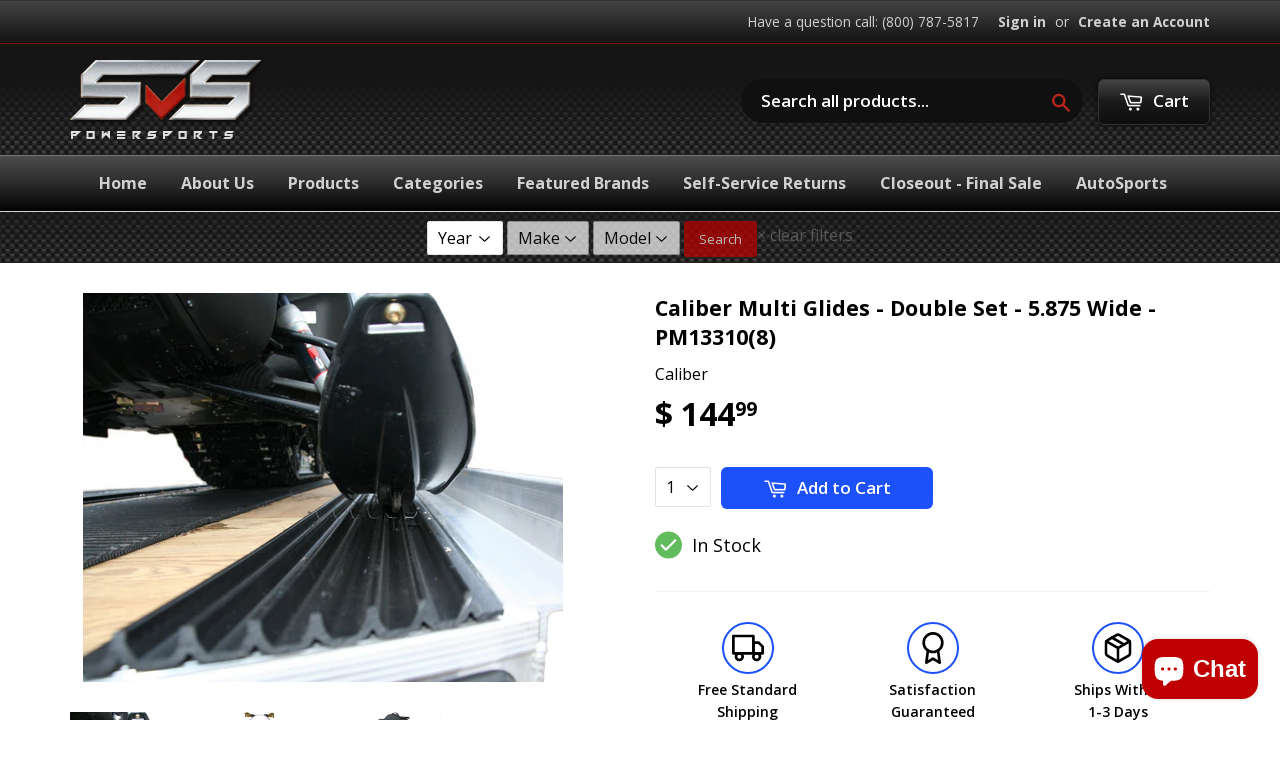

--- FILE ---
content_type: text/html; charset=utf-8
request_url: https://www.svspowersports.com/products/caliber-multi-glides-13310
body_size: 37756
content:
<!doctype html>
<!--[if lt IE 7]><html class="no-js lt-ie9 lt-ie8 lt-ie7" lang="en"> <![endif]-->
<!--[if IE 7]><html class="no-js lt-ie9 lt-ie8" lang="en"> <![endif]-->
<!--[if IE 8]><html class="no-js lt-ie9" lang="en"> <![endif]-->
<!--[if IE 9 ]><html class="ie9 no-js"> <![endif]-->
<!--[if (gt IE 9)|!(IE)]><!--> <html class="no-touch no-js"> <!--<![endif]-->
<head>
  <meta name="google-site-verification" content="heNulED5G4a5fr2l1Z2nKeknhMhvIk3wpcBaem8rtWg" />
  <meta name="p:domain_verify" content="dc9da0a6393c00c360996c0a86d7d3dd"/>
  <!-- Basic page needs ================================================== -->
  <meta charset="utf-8">
  <meta http-equiv="X-UA-Compatible" content="IE=edge,chrome=1">
  <meta name="msvalidate.01" content="6C106252164B08C6BF312131A51BC0EF" />

  
  <link rel="shortcut icon" href="//www.svspowersports.com/cdn/shop/t/18/assets/favicon.png?v=58217383928427170001604372527" type="image/png" />
  

  <!-- Title and description ================================================== -->
  <title>
  Caliber Multi Glides - Double Set - 5.875 Wide - PM13310(8) &ndash; SVS Powersports 
  </title>


  
    <meta name="description" content="Caliber Multi Glides - Double Set Deep channel suspends all types of carbide runners Wide design accommodates all dual runner skis Eliminates damage to trailer decking caused by carbide ski wear rods Multi-Glides accommodates snowmobiles with up to 7″ ofski stance variance Multi-Glides Wide accommodates snowmobiles wit">
  

  <!-- Product meta ================================================== -->
  

  <meta property="og:type" content="product">
  <meta property="og:title" content="Caliber Multi Glides - Double Set - 5.875 Wide - PM13310(8)">
  <meta property="og:url" content="https://www.svspowersports.com/products/caliber-multi-glides-13310">
  
  <meta property="og:image" content="http://www.svspowersports.com/cdn/shop/products/7a987c5c-d36a-4ae0-b4ce-c09d1b63ecbd_1024x1024.png?v=1670431628">
  <meta property="og:image:secure_url" content="https://www.svspowersports.com/cdn/shop/products/7a987c5c-d36a-4ae0-b4ce-c09d1b63ecbd_1024x1024.png?v=1670431628">
  
  <meta property="og:image" content="http://www.svspowersports.com/cdn/shop/products/09d04e71-3dae-4d85-9512-338b148b50a3_1024x1024.png?v=1670431628">
  <meta property="og:image:secure_url" content="https://www.svspowersports.com/cdn/shop/products/09d04e71-3dae-4d85-9512-338b148b50a3_1024x1024.png?v=1670431628">
  
  <meta property="og:image" content="http://www.svspowersports.com/cdn/shop/products/6ba64a6e-5c2f-4856-a880-52ebb31136cf_1024x1024.png?v=1670431628">
  <meta property="og:image:secure_url" content="https://www.svspowersports.com/cdn/shop/products/6ba64a6e-5c2f-4856-a880-52ebb31136cf_1024x1024.png?v=1670431628">
  
  <meta property="og:price:amount" content="144.99">
  <meta property="og:price:currency" content="USD">


  
    <meta property="og:description" content="Caliber Multi Glides - Double Set Deep channel suspends all types of carbide runners Wide design accommodates all dual runner skis Eliminates damage to trailer decking caused by carbide ski wear rods Multi-Glides accommodates snowmobiles with up to 7″ ofski stance variance Multi-Glides Wide accommodates snowmobiles wit">
  

  <meta property="og:site_name" content="SVS Powersports ">


  


<meta name="twitter:card" content="summary">


  <meta name="twitter:card" content="product">
  <meta name="twitter:title" content="Caliber Multi Glides - Double Set - 5.875 Wide - PM13310(8)">
  <meta name="twitter:description" content="Caliber Multi Glides - Double Set
Deep channel suspends all types of carbide runners
Wide design accommodates all dual runner skis
Eliminates damage to trailer decking caused by carbide ski wear rods
Multi-Glides accommodates snowmobiles with up to 7″ ofski stance variance
Multi-Glides Wide accommodates snowmobiles with up to11″ of ski stance variance
Guaranteed not to crack, chip, break or wear out
Reduced friction between ski and trailer makes loading &amp;amp; unloading quick and easy.




Product Details


    
        
            Product Line
            Caliber Multi-Glides
        
        
            Part Number
            13310
        
        
            Fitment Type
            
        
        
            Use Type
            
        
        
            Unit Sale Qty
            Set
        
        
            Style
            
        
        
            Size
            40 Feet x 6.5 Inches
        
        
            Position
            Trailer
        
        
            Material
            
        
        
            Color
            Black
        
        
            Finish
            
        
        
            Functional Length
            
        
        
            Product Disclaimer
            
        
        
            Fitment Note
            
        
        
            Fitment Note
            
        
        
            Fitment Note
            
        
        
            Fitment Note
            
        
        
            Fitment Note
            
        
    





Items Included






Fitments






">
  <meta name="twitter:image" content="https://www.svspowersports.com/cdn/shop/products/7a987c5c-d36a-4ae0-b4ce-c09d1b63ecbd_large.png?v=1670431628">
  <meta name="twitter:image:width" content="480">
  <meta name="twitter:image:height" content="480">



  <!-- Helpers ================================================== -->
  <link rel="canonical" href="https://www.svspowersports.com/products/caliber-multi-glides-13310">
  <meta name="viewport" content="width=device-width,initial-scale=1">

  
  <!-- Ajaxify Cart Plugin ================================================== -->
  <link href="//www.svspowersports.com/cdn/shop/t/18/assets/ajaxify.scss.css?v=15885694295028458911605753445" rel="stylesheet" type="text/css" media="all" />
  

  <!-- CSS ================================================== -->
  <link href="//www.svspowersports.com/cdn/shop/t/18/assets/timber.scss.css?v=138518962160242532431760685806" rel="stylesheet" type="text/css" media="all" />
  
  
  
  <link href="//fonts.googleapis.com/css?family=Open+Sans:400,700" rel="stylesheet" type="text/css" media="all" />


  


  



  <!-- Header hook for plugins ================================================== -->
  <script>window.performance && window.performance.mark && window.performance.mark('shopify.content_for_header.start');</script><meta name="google-site-verification" content="U4uUC_e4ckgLOdrDFbLIAUB_zDEsTHsITTE4BgKJneg">
<meta name="facebook-domain-verification" content="pe5vgr088ztvwxetrx1hijhycffcjf">
<meta name="facebook-domain-verification" content="h1kr7jbjpwz7ltvgjuw1dwge2m1igg">
<meta id="shopify-digital-wallet" name="shopify-digital-wallet" content="/10698088/digital_wallets/dialog">
<meta name="shopify-checkout-api-token" content="9e979ed6a53f1be23a8aa290f56a0996">
<meta id="in-context-paypal-metadata" data-shop-id="10698088" data-venmo-supported="true" data-environment="production" data-locale="en_US" data-paypal-v4="true" data-currency="USD">
<link rel="alternate" type="application/json+oembed" href="https://www.svspowersports.com/products/caliber-multi-glides-13310.oembed">
<script async="async" src="/checkouts/internal/preloads.js?locale=en-US"></script>
<link rel="preconnect" href="https://shop.app" crossorigin="anonymous">
<script async="async" src="https://shop.app/checkouts/internal/preloads.js?locale=en-US&shop_id=10698088" crossorigin="anonymous"></script>
<script id="apple-pay-shop-capabilities" type="application/json">{"shopId":10698088,"countryCode":"US","currencyCode":"USD","merchantCapabilities":["supports3DS"],"merchantId":"gid:\/\/shopify\/Shop\/10698088","merchantName":"SVS Powersports ","requiredBillingContactFields":["postalAddress","email","phone"],"requiredShippingContactFields":["postalAddress","email","phone"],"shippingType":"shipping","supportedNetworks":["visa","masterCard","amex","discover","elo","jcb"],"total":{"type":"pending","label":"SVS Powersports ","amount":"1.00"},"shopifyPaymentsEnabled":true,"supportsSubscriptions":true}</script>
<script id="shopify-features" type="application/json">{"accessToken":"9e979ed6a53f1be23a8aa290f56a0996","betas":["rich-media-storefront-analytics"],"domain":"www.svspowersports.com","predictiveSearch":true,"shopId":10698088,"locale":"en"}</script>
<script>var Shopify = Shopify || {};
Shopify.shop = "svs-powersports.myshopify.com";
Shopify.locale = "en";
Shopify.currency = {"active":"USD","rate":"1.0"};
Shopify.country = "US";
Shopify.theme = {"name":"November 2020 - Farrukh (Dev)","id":115082166440,"schema_name":null,"schema_version":null,"theme_store_id":679,"role":"main"};
Shopify.theme.handle = "null";
Shopify.theme.style = {"id":null,"handle":null};
Shopify.cdnHost = "www.svspowersports.com/cdn";
Shopify.routes = Shopify.routes || {};
Shopify.routes.root = "/";</script>
<script type="module">!function(o){(o.Shopify=o.Shopify||{}).modules=!0}(window);</script>
<script>!function(o){function n(){var o=[];function n(){o.push(Array.prototype.slice.apply(arguments))}return n.q=o,n}var t=o.Shopify=o.Shopify||{};t.loadFeatures=n(),t.autoloadFeatures=n()}(window);</script>
<script>
  window.ShopifyPay = window.ShopifyPay || {};
  window.ShopifyPay.apiHost = "shop.app\/pay";
  window.ShopifyPay.redirectState = null;
</script>
<script id="shop-js-analytics" type="application/json">{"pageType":"product"}</script>
<script defer="defer" async type="module" src="//www.svspowersports.com/cdn/shopifycloud/shop-js/modules/v2/client.init-shop-cart-sync_BdyHc3Nr.en.esm.js"></script>
<script defer="defer" async type="module" src="//www.svspowersports.com/cdn/shopifycloud/shop-js/modules/v2/chunk.common_Daul8nwZ.esm.js"></script>
<script type="module">
  await import("//www.svspowersports.com/cdn/shopifycloud/shop-js/modules/v2/client.init-shop-cart-sync_BdyHc3Nr.en.esm.js");
await import("//www.svspowersports.com/cdn/shopifycloud/shop-js/modules/v2/chunk.common_Daul8nwZ.esm.js");

  window.Shopify.SignInWithShop?.initShopCartSync?.({"fedCMEnabled":true,"windoidEnabled":true});

</script>
<script>
  window.Shopify = window.Shopify || {};
  if (!window.Shopify.featureAssets) window.Shopify.featureAssets = {};
  window.Shopify.featureAssets['shop-js'] = {"shop-cart-sync":["modules/v2/client.shop-cart-sync_QYOiDySF.en.esm.js","modules/v2/chunk.common_Daul8nwZ.esm.js"],"init-fed-cm":["modules/v2/client.init-fed-cm_DchLp9rc.en.esm.js","modules/v2/chunk.common_Daul8nwZ.esm.js"],"shop-button":["modules/v2/client.shop-button_OV7bAJc5.en.esm.js","modules/v2/chunk.common_Daul8nwZ.esm.js"],"init-windoid":["modules/v2/client.init-windoid_DwxFKQ8e.en.esm.js","modules/v2/chunk.common_Daul8nwZ.esm.js"],"shop-cash-offers":["modules/v2/client.shop-cash-offers_DWtL6Bq3.en.esm.js","modules/v2/chunk.common_Daul8nwZ.esm.js","modules/v2/chunk.modal_CQq8HTM6.esm.js"],"shop-toast-manager":["modules/v2/client.shop-toast-manager_CX9r1SjA.en.esm.js","modules/v2/chunk.common_Daul8nwZ.esm.js"],"init-shop-email-lookup-coordinator":["modules/v2/client.init-shop-email-lookup-coordinator_UhKnw74l.en.esm.js","modules/v2/chunk.common_Daul8nwZ.esm.js"],"pay-button":["modules/v2/client.pay-button_DzxNnLDY.en.esm.js","modules/v2/chunk.common_Daul8nwZ.esm.js"],"avatar":["modules/v2/client.avatar_BTnouDA3.en.esm.js"],"init-shop-cart-sync":["modules/v2/client.init-shop-cart-sync_BdyHc3Nr.en.esm.js","modules/v2/chunk.common_Daul8nwZ.esm.js"],"shop-login-button":["modules/v2/client.shop-login-button_D8B466_1.en.esm.js","modules/v2/chunk.common_Daul8nwZ.esm.js","modules/v2/chunk.modal_CQq8HTM6.esm.js"],"init-customer-accounts-sign-up":["modules/v2/client.init-customer-accounts-sign-up_C8fpPm4i.en.esm.js","modules/v2/client.shop-login-button_D8B466_1.en.esm.js","modules/v2/chunk.common_Daul8nwZ.esm.js","modules/v2/chunk.modal_CQq8HTM6.esm.js"],"init-shop-for-new-customer-accounts":["modules/v2/client.init-shop-for-new-customer-accounts_CVTO0Ztu.en.esm.js","modules/v2/client.shop-login-button_D8B466_1.en.esm.js","modules/v2/chunk.common_Daul8nwZ.esm.js","modules/v2/chunk.modal_CQq8HTM6.esm.js"],"init-customer-accounts":["modules/v2/client.init-customer-accounts_dRgKMfrE.en.esm.js","modules/v2/client.shop-login-button_D8B466_1.en.esm.js","modules/v2/chunk.common_Daul8nwZ.esm.js","modules/v2/chunk.modal_CQq8HTM6.esm.js"],"shop-follow-button":["modules/v2/client.shop-follow-button_CkZpjEct.en.esm.js","modules/v2/chunk.common_Daul8nwZ.esm.js","modules/v2/chunk.modal_CQq8HTM6.esm.js"],"lead-capture":["modules/v2/client.lead-capture_BntHBhfp.en.esm.js","modules/v2/chunk.common_Daul8nwZ.esm.js","modules/v2/chunk.modal_CQq8HTM6.esm.js"],"checkout-modal":["modules/v2/client.checkout-modal_CfxcYbTm.en.esm.js","modules/v2/chunk.common_Daul8nwZ.esm.js","modules/v2/chunk.modal_CQq8HTM6.esm.js"],"shop-login":["modules/v2/client.shop-login_Da4GZ2H6.en.esm.js","modules/v2/chunk.common_Daul8nwZ.esm.js","modules/v2/chunk.modal_CQq8HTM6.esm.js"],"payment-terms":["modules/v2/client.payment-terms_MV4M3zvL.en.esm.js","modules/v2/chunk.common_Daul8nwZ.esm.js","modules/v2/chunk.modal_CQq8HTM6.esm.js"]};
</script>
<script>(function() {
  var isLoaded = false;
  function asyncLoad() {
    if (isLoaded) return;
    isLoaded = true;
    var urls = ["https:\/\/cdncozyantitheft.addons.business\/js\/script_tags\/svs-powersports\/EByiBybXZPBztWG6MXIzjXuZp0ZkkzLJ.js?shop=svs-powersports.myshopify.com","https:\/\/cdncozyrecoversales.addons.business\/scripttag\/js\/cloud\/svs-powersports.myshopify.com\/1\/eZCKOXRMjSyvCfjWSccTB1wYzakcc5fR.js?shop=svs-powersports.myshopify.com","https:\/\/s3-us-west-2.amazonaws.com\/da-restock\/da-restock.js?shop=svs-powersports.myshopify.com"];
    for (var i = 0; i < urls.length; i++) {
      var s = document.createElement('script');
      s.type = 'text/javascript';
      s.async = true;
      s.src = urls[i];
      var x = document.getElementsByTagName('script')[0];
      x.parentNode.insertBefore(s, x);
    }
  };
  if(window.attachEvent) {
    window.attachEvent('onload', asyncLoad);
  } else {
    window.addEventListener('load', asyncLoad, false);
  }
})();</script>
<script id="__st">var __st={"a":10698088,"offset":-18000,"reqid":"cb71e901-9c10-4fda-81c7-8347dbc13032-1769029051","pageurl":"www.svspowersports.com\/products\/caliber-multi-glides-13310","u":"d226fa137bcd","p":"product","rtyp":"product","rid":9067962701};</script>
<script>window.ShopifyPaypalV4VisibilityTracking = true;</script>
<script id="captcha-bootstrap">!function(){'use strict';const t='contact',e='account',n='new_comment',o=[[t,t],['blogs',n],['comments',n],[t,'customer']],c=[[e,'customer_login'],[e,'guest_login'],[e,'recover_customer_password'],[e,'create_customer']],r=t=>t.map((([t,e])=>`form[action*='/${t}']:not([data-nocaptcha='true']) input[name='form_type'][value='${e}']`)).join(','),a=t=>()=>t?[...document.querySelectorAll(t)].map((t=>t.form)):[];function s(){const t=[...o],e=r(t);return a(e)}const i='password',u='form_key',d=['recaptcha-v3-token','g-recaptcha-response','h-captcha-response',i],f=()=>{try{return window.sessionStorage}catch{return}},m='__shopify_v',_=t=>t.elements[u];function p(t,e,n=!1){try{const o=window.sessionStorage,c=JSON.parse(o.getItem(e)),{data:r}=function(t){const{data:e,action:n}=t;return t[m]||n?{data:e,action:n}:{data:t,action:n}}(c);for(const[e,n]of Object.entries(r))t.elements[e]&&(t.elements[e].value=n);n&&o.removeItem(e)}catch(o){console.error('form repopulation failed',{error:o})}}const l='form_type',E='cptcha';function T(t){t.dataset[E]=!0}const w=window,h=w.document,L='Shopify',v='ce_forms',y='captcha';let A=!1;((t,e)=>{const n=(g='f06e6c50-85a8-45c8-87d0-21a2b65856fe',I='https://cdn.shopify.com/shopifycloud/storefront-forms-hcaptcha/ce_storefront_forms_captcha_hcaptcha.v1.5.2.iife.js',D={infoText:'Protected by hCaptcha',privacyText:'Privacy',termsText:'Terms'},(t,e,n)=>{const o=w[L][v],c=o.bindForm;if(c)return c(t,g,e,D).then(n);var r;o.q.push([[t,g,e,D],n]),r=I,A||(h.body.append(Object.assign(h.createElement('script'),{id:'captcha-provider',async:!0,src:r})),A=!0)});var g,I,D;w[L]=w[L]||{},w[L][v]=w[L][v]||{},w[L][v].q=[],w[L][y]=w[L][y]||{},w[L][y].protect=function(t,e){n(t,void 0,e),T(t)},Object.freeze(w[L][y]),function(t,e,n,w,h,L){const[v,y,A,g]=function(t,e,n){const i=e?o:[],u=t?c:[],d=[...i,...u],f=r(d),m=r(i),_=r(d.filter((([t,e])=>n.includes(e))));return[a(f),a(m),a(_),s()]}(w,h,L),I=t=>{const e=t.target;return e instanceof HTMLFormElement?e:e&&e.form},D=t=>v().includes(t);t.addEventListener('submit',(t=>{const e=I(t);if(!e)return;const n=D(e)&&!e.dataset.hcaptchaBound&&!e.dataset.recaptchaBound,o=_(e),c=g().includes(e)&&(!o||!o.value);(n||c)&&t.preventDefault(),c&&!n&&(function(t){try{if(!f())return;!function(t){const e=f();if(!e)return;const n=_(t);if(!n)return;const o=n.value;o&&e.removeItem(o)}(t);const e=Array.from(Array(32),(()=>Math.random().toString(36)[2])).join('');!function(t,e){_(t)||t.append(Object.assign(document.createElement('input'),{type:'hidden',name:u})),t.elements[u].value=e}(t,e),function(t,e){const n=f();if(!n)return;const o=[...t.querySelectorAll(`input[type='${i}']`)].map((({name:t})=>t)),c=[...d,...o],r={};for(const[a,s]of new FormData(t).entries())c.includes(a)||(r[a]=s);n.setItem(e,JSON.stringify({[m]:1,action:t.action,data:r}))}(t,e)}catch(e){console.error('failed to persist form',e)}}(e),e.submit())}));const S=(t,e)=>{t&&!t.dataset[E]&&(n(t,e.some((e=>e===t))),T(t))};for(const o of['focusin','change'])t.addEventListener(o,(t=>{const e=I(t);D(e)&&S(e,y())}));const B=e.get('form_key'),M=e.get(l),P=B&&M;t.addEventListener('DOMContentLoaded',(()=>{const t=y();if(P)for(const e of t)e.elements[l].value===M&&p(e,B);[...new Set([...A(),...v().filter((t=>'true'===t.dataset.shopifyCaptcha))])].forEach((e=>S(e,t)))}))}(h,new URLSearchParams(w.location.search),n,t,e,['guest_login'])})(!0,!0)}();</script>
<script integrity="sha256-4kQ18oKyAcykRKYeNunJcIwy7WH5gtpwJnB7kiuLZ1E=" data-source-attribution="shopify.loadfeatures" defer="defer" src="//www.svspowersports.com/cdn/shopifycloud/storefront/assets/storefront/load_feature-a0a9edcb.js" crossorigin="anonymous"></script>
<script crossorigin="anonymous" defer="defer" src="//www.svspowersports.com/cdn/shopifycloud/storefront/assets/shopify_pay/storefront-65b4c6d7.js?v=20250812"></script>
<script data-source-attribution="shopify.dynamic_checkout.dynamic.init">var Shopify=Shopify||{};Shopify.PaymentButton=Shopify.PaymentButton||{isStorefrontPortableWallets:!0,init:function(){window.Shopify.PaymentButton.init=function(){};var t=document.createElement("script");t.src="https://www.svspowersports.com/cdn/shopifycloud/portable-wallets/latest/portable-wallets.en.js",t.type="module",document.head.appendChild(t)}};
</script>
<script data-source-attribution="shopify.dynamic_checkout.buyer_consent">
  function portableWalletsHideBuyerConsent(e){var t=document.getElementById("shopify-buyer-consent"),n=document.getElementById("shopify-subscription-policy-button");t&&n&&(t.classList.add("hidden"),t.setAttribute("aria-hidden","true"),n.removeEventListener("click",e))}function portableWalletsShowBuyerConsent(e){var t=document.getElementById("shopify-buyer-consent"),n=document.getElementById("shopify-subscription-policy-button");t&&n&&(t.classList.remove("hidden"),t.removeAttribute("aria-hidden"),n.addEventListener("click",e))}window.Shopify?.PaymentButton&&(window.Shopify.PaymentButton.hideBuyerConsent=portableWalletsHideBuyerConsent,window.Shopify.PaymentButton.showBuyerConsent=portableWalletsShowBuyerConsent);
</script>
<script data-source-attribution="shopify.dynamic_checkout.cart.bootstrap">document.addEventListener("DOMContentLoaded",(function(){function t(){return document.querySelector("shopify-accelerated-checkout-cart, shopify-accelerated-checkout")}if(t())Shopify.PaymentButton.init();else{new MutationObserver((function(e,n){t()&&(Shopify.PaymentButton.init(),n.disconnect())})).observe(document.body,{childList:!0,subtree:!0})}}));
</script>
<script id='scb4127' type='text/javascript' async='' src='https://www.svspowersports.com/cdn/shopifycloud/privacy-banner/storefront-banner.js'></script><link id="shopify-accelerated-checkout-styles" rel="stylesheet" media="screen" href="https://www.svspowersports.com/cdn/shopifycloud/portable-wallets/latest/accelerated-checkout-backwards-compat.css" crossorigin="anonymous">
<style id="shopify-accelerated-checkout-cart">
        #shopify-buyer-consent {
  margin-top: 1em;
  display: inline-block;
  width: 100%;
}

#shopify-buyer-consent.hidden {
  display: none;
}

#shopify-subscription-policy-button {
  background: none;
  border: none;
  padding: 0;
  text-decoration: underline;
  font-size: inherit;
  cursor: pointer;
}

#shopify-subscription-policy-button::before {
  box-shadow: none;
}

      </style>

<script>window.performance && window.performance.mark && window.performance.mark('shopify.content_for_header.end');</script><script id="shop-promise-product" type="application/json">
  {
    "productId": "9067962701",
    "variantId": "31886669709"
  }
</script>
<script id="shop-promise-features" type="application/json">
  {
    "supportedPromiseBrands": ["shop_promise"],
    "f_b9ba94d16a7d18ccd91d68be01e37df6": false,
    "f_85e460659f2e1fdd04f763b1587427a4": false
  }
</script>
<script fetchpriority="high" defer="defer" src="https://www.svspowersports.com/cdn/shopifycloud/shop-promise-pdp/prod/shop_promise_pdp.js?v=1" data-source-attribution="shopify.shop-promise-pdp" crossorigin="anonymous"></script>


  

<!--[if lt IE 9]>
<script src="//cdnjs.cloudflare.com/ajax/libs/html5shiv/3.7.2/html5shiv.min.js" type="text/javascript"></script>
<script src="//www.svspowersports.com/cdn/shop/t/18/assets/respond.min.js?v=52248677837542619231604372538" type="text/javascript"></script>
<link href="//www.svspowersports.com/cdn/shop/t/18/assets/respond-proxy.html" id="respond-proxy" rel="respond-proxy" />
<link href="//www.svspowersports.com/search?q=90528053a881d52b4ea67b5873c9bc9b" id="respond-redirect" rel="respond-redirect" />
<script src="//www.svspowersports.com/search?q=90528053a881d52b4ea67b5873c9bc9b" type="text/javascript"></script>
<![endif]-->
<!--[if (lte IE 9) ]><script src="//www.svspowersports.com/cdn/shop/t/18/assets/match-media.min.js?v=159635276924582161481604372533" type="text/javascript"></script><![endif]-->


  
  

  <script src="//ajax.googleapis.com/ajax/libs/jquery/1.11.0/jquery.min.js" type="text/javascript"></script>
  <script src="//www.svspowersports.com/cdn/shop/t/18/assets/modernizr.min.js?v=26620055551102246001604372533" type="text/javascript"></script>
  
  <!-- Brand Carousel ================================================== -->
  <link href="//www.svspowersports.com/cdn/shop/t/18/assets/owl.carousel.css?v=81449784631405239621604372535" rel="stylesheet" type="text/css" media="all" />
  <link href="//www.svspowersports.com/cdn/shop/t/18/assets/owl.theme.css?v=16566280108119963971604372536" rel="stylesheet" type="text/css" media="all" />



  

<script type="text/javascript">
  //BOOSTER APPS COMMON JS CODE
  window.BoosterApps = window.BoosterApps || {};
  window.BoosterApps.common = window.BoosterApps.common || {};
  window.BoosterApps.common.shop = {
    permanent_domain: 'svs-powersports.myshopify.com',
    currency: "USD",
    money_format: "$ {{amount}}",
    id: 10698088
  };
  
  window.BoosterApps.common.template = 'product';
  window.BoosterApps.common.cart = {"note":null,"attributes":{},"original_total_price":0,"total_price":0,"total_discount":0,"total_weight":0.0,"item_count":0,"items":[],"requires_shipping":false,"currency":"USD","items_subtotal_price":0,"cart_level_discount_applications":[],"checkout_charge_amount":0};
  window.BoosterApps.common.vapid_public_key = "BO5RJ2FA8w6MW2Qt1_MKSFtoVpVjUMLYkHb2arb7zZxEaYGTMuLvmZGabSHj8q0EwlzLWBAcAU_0z-z9Xps8kF8=";

  window.BoosterApps.cs_app_url = "/apps/ba_fb_app";

  window.BoosterApps.global_config = {"asset_urls":{"loy":{"init_js":"https:\/\/cdn.shopify.com\/s\/files\/1\/0194\/1736\/6592\/t\/1\/assets\/ba_loy_init.js?v=1632863839","widget_js":"https:\/\/cdn.shopify.com\/s\/files\/1\/0194\/1736\/6592\/t\/1\/assets\/ba_loy_widget.js?v=1633625915","widget_css":"https:\/\/cdn.shopify.com\/s\/files\/1\/0194\/1736\/6592\/t\/1\/assets\/ba_loy_widget.css?v=1630424861"},"rev":{"init_js":null,"widget_js":null,"modal_js":null,"widget_css":null,"modal_css":null},"pu":{"init_js":"https:\/\/cdn.shopify.com\/s\/files\/1\/0194\/1736\/6592\/t\/1\/assets\/ba_pu_init.js?v=1620495683"},"bis":{"init_js":"https:\/\/cdn.shopify.com\/s\/files\/1\/0194\/1736\/6592\/t\/1\/assets\/ba_bis_init.js?v=1633795418","modal_js":"https:\/\/cdn.shopify.com\/s\/files\/1\/0194\/1736\/6592\/t\/1\/assets\/ba_bis_modal.js?v=1633795421","modal_css":"https:\/\/cdn.shopify.com\/s\/files\/1\/0194\/1736\/6592\/t\/1\/assets\/ba_bis_modal.css?v=1620346071"},"widgets":{},"global":{"helper_js":"https:\/\/cdn.shopify.com\/s\/files\/1\/0194\/1736\/6592\/t\/1\/assets\/ba_tracking.js?v=1629925706"}},"proxy_paths":{"bis":"\/apps\/ba_fb_app","app_metrics":"\/apps\/ba_fb_app\/app_metrics","push_subscription":"\/apps\/ba_fb_app\/push"},"aat":["speed","bis"],"uat":false,"pv":false,"bam":false};




    window.BoosterApps.bis_config = {"restock_title":"Your item is back in stock 🎉","restock_body":"Click here to complete your purchase","email_subject":"[product_title] is now available from [shop_name]","email_header_bg_color":"#4e9de0","email_header_text_color":"#ffffff","email_header_text":"[product_title]","email_header_buy":"Buy Now","email_header_subheader_text":"is now available from [shop_name]","email_body_headline_color":"#4e9de0","email_body_background_color":"#ffffff","email_body_text_color":"#333333","email_body_link_color":"#4e9de0","email_body_headline_text":"[product_title]","email_body_content_text":"The product availability you subscribed to is now available! Click the button below to place your order","email_buy_button_bg_color":"#4e9de0","email_buy_button_text_color":"#ffffff","email_buy_button_caption_text":"Buy Now","email_footer_text_color":"#bbbbbb","email_footer_link_color":"#4e9de0","email_footer_content_text":"","widget_button_enabled":"1","widget_button_caption_text":"NOTIFY WHEN AVAILABLE","widget_button_text_size":"16","widget_button_position":"right_edge","widget_button_corner_offset":"100","widget_button_bg_color":"#d32f2f","widget_button_text_color":"#ffffff","widget_button_border_color":"","widget_button_border_radius":4,"widget_button_border_size":"","pre_order_enabled":false,"only_show_tracked_inventory":true,"modal_header_text":"NOTIFY ME WHEN AVAILABLE","modal_body_text":"Subscribe to this product to receive a notification once it becomes available","modal_email_address_label":"Email Address","modal_button_label":"Notify me when available","modal_footer_text":"You will receive a one time notification when the product becomes available. We won't share your info with anyone.","modal_close_button_tooltip":"","modal_quantity_req":false,"modal_quantity_req_label":"Quantity Required","modal_hide_dup_variants":"1","modal_reg_complete_text":"Notification saved","modal_invalid_email_text":"The email address you entered is invalid","modal_already_reg_text":"Already registered for this product","modal_quantity_invalid_text":"","modal_bg_color":"#ffffff","modal_text_color":"#333333","modal_close_button_color":"","modal_overlay_tint_color":"","modal_button_text_color":"#ffffff","modal_button_bg_color":"#1e88e5","modal_success_msg_text_color":"#3c763d","modal_success_msg_bg_color":"#dff0d8","modal_error_msg_text_color":"#a94442","modal_error_msg_bg_color":"#f2dede","modal_channel_text_color":"#ffffff","modal_channel_bg_color":"#4ed14e","modal_accepts_marketing":"Subscribe me to news and offers (optional)","modal_receive_push_notification":"Receive Push Notification","instant_notifications_enabled":false,"instant_notification_emails":"","max_instant_notifications":5,"email_summary_enabled":false,"email_summary_emails":"","email_summary_last_sent_at":"","customer_checkbox_enabled":false,"customer_checkbox_default":false,"customer_checkbox_label":"Add me to the store mailing list","email_body_img_size":100,"booster_option_selector":"","uses_radio":false,"notification_min_quantity":1,"notifications_enabled":true,"notification_order":"first","custom_css":"","email_enabled":false};
    window.BoosterApps.bis_config.domain_name = "boosterapps.com/apps/back-in-stock";

  for (i = 0; i < window.localStorage.length; i++) {
    var key = window.localStorage.key(i);
    if (key.slice(0,10) === "ba_msg_sub") {
      window.BoosterApps.can_update_cart = true;
    }
  }

  
    if (window.BoosterApps.common.template == 'product'){
      window.BoosterApps.common.product = {
        id: 9067962701, price: 14499, handle: 'caliber-multi-glides-13310', tags: '100-200caliberfeed-gpc-5613feed-mpn-13310',
        available: true, title: "Caliber Multi Glides - Double Set - 5.875 Wide - PM13310(8)", variants: [{"id":31886669709,"title":"Default Title","option1":"Default Title","option2":null,"option3":null,"sku":"Caliber-13310","requires_shipping":true,"taxable":true,"featured_image":null,"available":true,"name":"Caliber Multi Glides - Double Set - 5.875 Wide - PM13310(8)","public_title":null,"options":["Default Title"],"price":14499,"weight":13169,"compare_at_price":13999,"inventory_quantity":22,"inventory_management":"shopify","inventory_policy":"deny","barcode":"112569133102","requires_selling_plan":false,"selling_plan_allocations":[]}]
      };
      window.BoosterApps.common.product.review_data = null;
    }
  

</script>

<script type="text/javascript">
  !function(e){var t={};function r(n){if(t[n])return t[n].exports;var o=t[n]={i:n,l:!1,exports:{}};return e[n].call(o.exports,o,o.exports,r),o.l=!0,o.exports}r.m=e,r.c=t,r.d=function(e,t,n){r.o(e,t)||Object.defineProperty(e,t,{enumerable:!0,get:n})},r.r=function(e){"undefined"!==typeof Symbol&&Symbol.toStringTag&&Object.defineProperty(e,Symbol.toStringTag,{value:"Module"}),Object.defineProperty(e,"__esModule",{value:!0})},r.t=function(e,t){if(1&t&&(e=r(e)),8&t)return e;if(4&t&&"object"===typeof e&&e&&e.__esModule)return e;var n=Object.create(null);if(r.r(n),Object.defineProperty(n,"default",{enumerable:!0,value:e}),2&t&&"string"!=typeof e)for(var o in e)r.d(n,o,function(t){return e[t]}.bind(null,o));return n},r.n=function(e){var t=e&&e.__esModule?function(){return e.default}:function(){return e};return r.d(t,"a",t),t},r.o=function(e,t){return Object.prototype.hasOwnProperty.call(e,t)},r.p="https://boosterapps.com/apps/back-in-stock/packs/",r(r.s=19)}({19:function(e,t){}});
//# sourceMappingURL=application-ad7371c519d11e7fca41.js.map

  //Global snippet for Booster Apps
  //this is updated automatically - do not edit manually.

  function loadScript(src, done) {
    var js = document.createElement('script');
    js.src = src;
    js.defer = true;
    js.onload = function(){done();};
    js.onerror = function(){
      done(new Error('Failed to load script ' + src));
    };
    document.head.appendChild(js);
  }

  function browserSupportsAllFeatures() {
    return window.Promise && window.fetch && window.Symbol;
  }

  if (browserSupportsAllFeatures()) {
    main();
  } else {
    loadScript('https://polyfill-fastly.net/v3/polyfill.min.js?features=Promise,fetch', main);
  }

  function main(err) {
    //isolate the scope
    (function (global, factory) {
  typeof exports === 'object' && typeof module !== 'undefined' ? module.exports = factory() :
  typeof define === 'function' && define.amd ? define(factory) :
  (global.baMet = factory());
}(this, (function () { 'use strict';

  function isUndefined(value) {
    return value === undefined;
  }

  function isNull(value) {
    return value === null;
  }

  function isObject(value) {
    return value === Object(value);
  }

  function isArray(value) {
    return Array.isArray(value);
  }

  function isDate(value) {
    return value instanceof Date;
  }

  function isBlob(value) {
    return (
      value &&
      typeof value.size === 'number' &&
      typeof value.type === 'string' &&
      typeof value.slice === 'function'
    );
  }

  function isFile(value) {
    return (
      isBlob(value) &&
      (typeof value.lastModifiedDate === 'object' ||
        typeof value.lastModified === 'number') &&
      typeof value.name === 'string'
    );
  }

  function isFormData(value) {
    return value instanceof FormData;
  }

  var baCookies = {
    set: function (name, value, ttl, domain) {
      var expires = "";
      var cookieDomain = "";
      if (ttl) {
        var date = new Date();
        date.setTime(date.getTime() + (ttl * 60 * 1000));
        expires = "; expires=" + date.toGMTString();
      }
      if (domain) {
        cookieDomain = "; domain=" + domain;
      }
      document.cookie = name + "=" + escape(value) + expires + cookieDomain + "; path=/";
    },
    get: function (name) {
      var i, c;
      var nameEQ = name + "=";
      var ca = document.cookie.split(';');
      for (i = 0; i < ca.length; i++) {
        c = ca[i];
        while (c.charAt(0) === ' ') {
          c = c.substring(1, c.length);
        }
        if (c.indexOf(nameEQ) === 0) {
          return unescape(c.substring(nameEQ.length, c.length));
        }
      }
      return null;
    }
  };

  /////////////////////////////////////

  var config = {
    urlPrefix: "",
    visitsUrl: window.BoosterApps.global_config.proxy_paths.app_metrics,
    baEvsUrl:  window.BoosterApps.global_config.proxy_paths.app_metrics,
    page: null,
    useBeacon: false, //TODO re-enable for when we use SQS or lambda
    startOnReady: true,
    applyVisits: true,
    cookies: true,
    cookieDomain: null,
    headers: {},
    visitParams: {},
    withCredentials: false,
    uat: window.BoosterApps.global_config.uat,
    pv: window.BoosterApps.global_config.pv
  };

  var baMet = window.baMet || {};

  baMet.configure = function (options) {
    for (var key in options) {
      if (options.hasOwnProperty(key)) {
        config[key] = options[key];
      }
    }
  };

  // legacy
  baMet.configure(baMet);

  var visitId, visitorId, register;
  var visitTtl = 30; // 30 minutes after last visit
  var visitorTtl = 2 * 365 * 24 * 60; // 2 years
  var isReady = false;
  var queue = [];
  var canStringify = typeof(JSON) !== "undefined" && typeof(JSON.stringify) !== "undefined";
  var baEvQueue = [];
  var atcAppliedTime;
  var ttlAtcApplied = 3; // seconds

  function visitsUrl() {
    return config.urlPrefix + config.visitsUrl;
  }

  function baEvsUrl() {
    return config.urlPrefix + config.baEvsUrl;
  }

  function isEmpty(obj) {
    return Object.keys(obj).length === 0;
  }

  function canApplyNow() {
    return (config.useBeacon || config.applyNow) && isEmpty(config.headers) && canStringify && typeof(window.navigator.sendBeacon) !== "undefined" && !config.withCredentials;
  }

  baMet.setCookie = function(name, value, ttl) {
    baCookies.set(name, value, ttl, config.cookieDomain || config.domain);
  }

  baMet.getCookie = function(name) {
    return baCookies.get(name);
  }

  baMet.destroyCookie = function(name){
    baCookies.set(name, "", -1);
  }

  baMet.log = function(message) {
    if (baMet.getCookie("baMet_debug")) {
      window.console.log(message);
    }
  }

  function setReady() {
    var callback;
    while ((callback = queue.shift())) {
      callback();
    }
    isReady = true;
  }

  function ready(callback) {
    if (isReady) {
      callback();
    } else {
      queue.push(callback);
    }
  }

  function matchesSelector(element, selector) {
    var matches = element.matches ||
      element.matchesSelector ||
      element.mozMatchesSelector ||
      element.msMatchesSelector ||
      element.oMatchesSelector ||
      element.webkitMatchesSelector;

    if (matches) {
      return matches.apply(element, [selector]);
    } else {
      baMet.log("Unable to match");
      return false;
    }
  }

  baMet.onBaEv = function(baEvName, selector, callback) {
    document.addEventListener(baEvName, function (e) {
      if (matchesSelector(e.target, selector)) {
        callback(e);
      }
    });
  }

  function getParsedCart(cartToken, data){
    var items = [];
    for (i = 0; i < data.items.length; i++) {
      var item = data.items[i];
      items.push({
        id: item.id, properties: item.properties,
        quantity: item.quantity, variant_id: item.variant_id,
        product_id: item.product_id, final_price: item.final_price,
        image: item.image, handle: item.handle, title: item.title
      });
    }
    var parsedData = {
      token: cartToken,
      total_price: data.total_price,
      items: items,
      currency: data.currency
    };
    return parsedData;
  }

  function handleCartAjaxEvent(request){
    if (request._url.indexOf('/cart/add') >= 0){
      baMet.getCartData(function(data){
        baMet.log(data);
        baMet.setCartAttributes(true, data);
      });
    } else {
      baMet.setCartAttributes(true, request.response);
    }
  }

  function handleCartFetchEvent(){
    baMet.getCartData(function(data){
      baMet.setCartAttributes(true, data);
    });
  }

  //https://stackoverflow.com/questions/5202296/add-a-hook-to-all-ajax-requests-on-a-page
  function catchCartAjax() {
    baMet.log('awaiting ajax cart update')
    try{
      var origOpen = XMLHttpRequest.prototype.open;
      XMLHttpRequest.prototype.open = function() {
        this.addEventListener('load', function() {
          if(this._url && this._url.search(/cart.*js/) >= 0 && this._method != "GET"){
            baMet.log('its a cart endpoint thats not a get request');
            //change.js, clear.js, updates.js returns full cart items
            //add.js returns the single cart item
            handleCartAjaxEvent(this);
          }
        });
        origOpen.apply(this, arguments);
      };
    } catch (e) {
      // do nothing
      baMet.log(e);
      baMet.log('error catching ajax cart')
    }
  }

  function catchCartFetch(){
    //catch fetch api calls
    baMet.log('awaiting cart fetch update')
    var oldFetch = fetch;
    fetch = function(url, options) {
      var handleAjax = false;
      if ((url && url.search(/cart.*js/) >= 0 && url.search("ba_request") < 0) && (options.method == "POST" || options.method == "PUT")){
        console.log("caught a fetch cart event", url, options)
        var handleAjax = true;
      }

      var promise = oldFetch(url, options);
    	promise.then(
        function(value) {
          if (handleAjax){
            handleCartFetchEvent();
          }
        }
      );
      return promise;
    }
  }

  function setParsedCart(cartToken){
    window.BoosterApps.common.cart = getParsedCart(cartToken, window.BoosterApps.common.cart);
  }

  // http://beeker.io/jquery-document-ready-equivalent-vanilla-javascript
  function documentReady(callback) {
    document.readyState === "interactive" || document.readyState === "complete" ? callback() : document.addEventListener("DOMContentLoaded", callback);
  }

  // https://stackoverflow.com/a/2117523/1177228
  function generateId() {
    return 'xxxxxxxxxxxx4xxxyxxxxxxxxxxxxxxx'.replace(/[xy]/g, function(c) {
      var r = Math.random()*16|0, v = c == 'x' ? r : (r&0x3|0x8);
      return v.toString(16)
    }) + Math.floor(Date.now()).toString();
  }

  function generateUUID() {
    return 'xxxxxxxx-xxxx-4xxx-yxxx-xxxxxxxxxxxx'.replace(/[xy]/g, function(c) {
      var r = Math.random() * 16 | 0, v = c == 'x' ? r : (r & 0x3 | 0x8);
      return v.toString(16);
    });
  }

  function saveBaEvQueue() {
    if (config.cookies && canStringify) {
      baMet.setCookie("baMet_baEvs", JSON.stringify(baEvQueue), 1);
    }
  }


  // from rails-ujs
  function csrfToken() {
    var meta = document.querySelector("meta[name=csrf-token]");
    return meta && meta.content;
  }

  function csrfParam() {
    var meta = document.querySelector("meta[name=csrf-param]");
    return meta && meta.content;
  }

  baMet.sendRequest = function(url, data, success) {
    fetch(url, {
      method: "POST",
      headers: {
        'Accept': 'application/json',
        'Content-Type': 'application/json'
      },
      body: JSON.stringify(data)
    })
    .then(function(res){
      console.log(res)
      success(res);
    })
    .catch(function(res){ console.log(res) })
  }

  baMet.getCartData = function(success) {
    fetch("/cart.js?ba_request=1", {
      method: "GET",
      headers: {
        'Accept': 'application/json',
        'Content-Type': 'application/json'
      }
    })
    .then(function(response){
      if (response.status !== 200) {
        console.log('Looks like there was a problem. Status Code: ' + response.status);
        return;
      }

      response.json().then(function(data) {
        success(data);
      });
    })
    .catch(function(err){ console.log(err) })
  }

  function baEvData(baEv) {
    var data = baEv;
  	data.common = window.BoosterApps.common;
    return data;
  }

  function applyBaEv(baEv) {
    ready( function () {
      baMet.sendRequest(baEvsUrl(), baEvData(baEv), function() {
        // remove from queue
        for (var i = 0; i < baEvQueue.length; i++) {
          if (baEvQueue[i].id == baEv.id) {
            baEvQueue.splice(i, 1);
            break;
          }
        }
        saveBaEvQueue();
      });
    });
  }

  function applyBaEvNow(baEv) {
    ready( function () {
      var data = baEvData(baEv);
      var param = csrfParam();
      var token = csrfToken();
      if (param && token) { data[param] = token; }
      // stringify so we keep the type
      //TODO - delete uneeded from data
      window.navigator.sendBeacon(baEvsUrl(), JSON.stringify(data));
    });
  }

  function sendData(data){
    if (canApplyNow()) {
      applyBaEvNow(data);
    } else {
      baEvQueue.push(data);
      saveBaEvQueue();
      setTimeout( function () {
        applyBaEv(data);
      }, 1000);
    }
  }

  function page() {
    return window.location.pathname;
  }

  function presence(str) {
    return (str && str.length > 0) ? str : null;
  }

  function cleanObject(obj) {
    for (var key in obj) {
      if (obj.hasOwnProperty(key)) {
        if (obj[key] === null) {
          delete obj[key];
        }
      }
    }
    return obj;
  }

  function baEvProperties(e) {
    var target = e.target;
    return cleanObject({
      tag: target.tagName.toLowerCase(),
      id: presence(target.id),
      "class": presence(target.className),
      page: page()
    });
  }

  function cleanIntegers(obj){
    for (var key in obj){
      if (isNaN(obj[key]) == false){
        obj[key] = parseInt(obj[key]);
      }
    }
    return obj;
  }

  function registerPageView(additionalProperties) {
    var properties = baMet.page_hash;

    if (additionalProperties) {
      for(var propName in additionalProperties) {
        if (additionalProperties.hasOwnProperty(propName)) {
          properties[propName] = additionalProperties[propName];
        }
      }
    }
    baMet.register("page_view", properties, "ba");
  }

  function updateSession() {
    var visitId    = baMet.getVisitId();
    var visitorId  = baMet.getVisitorId();
    var regenerate = (visitorId && !visitId);
    baMet.log("current visit_token");
    baMet.log(visitId);

    var currentD = new Date();
    var middnightD = new Date();
    var limitSecBeforeMiddnight = 2; // update session if before midnight less than 2 secs
    middnightD.setUTCHours(23,59,59,59);

    var secondsBeforeMidnight = (middnightD - currentD)/1000; // in seconds
    var ttl = secondsBeforeMidnight/60; // in minutes

    if(ttl > visitTtl || secondsBeforeMidnight < limitSecBeforeMiddnight) { ttl = visitTtl };

    //Visitor token exists but no visit token
    if (!visitId || secondsBeforeMidnight < limitSecBeforeMiddnight) {
      visitId = generateId();
      baMet.setCookie("baMet_visit", visitId, ttl);
      if (regenerate){
        syncSession();
      }
    } else {
      baMet.setCookie("baMet_visit", visitId, ttl);
    }

    return visitId;
  }

  function syncSession(){
    var rightNow = new Date();
    var utcDate  = rightNow.toISOString().slice(0,10);

    var data = {
      shop_id: window.BoosterApps.common.shop.id,
      name: "create_visit",
      params: {
        user_agent: navigator.userAgent,
        landing_page: window.location.href,
        screen_width: window.screen.width,
        screen_height: window.screen.height
      },
      timestamp:  parseInt(rightNow.getTime()),
      date: utcDate,
      hour: rightNow.getUTCHours(),
      id: generateId(),
      visit_token: baMet.getVisitId(),
      visitor_token: baMet.getVisitorId(),
      app: 'ba'
    };

    // referrer
    if (document.referrer.length > 0) {
      data.referrer = document.referrer;
    }

    for (var key in config.visitParams) {
      if (config.visitParams.hasOwnProperty(key)) {
        data[key] = config.visitParams[key];
      }
    }

    baMet.log(data);
    if (config.uat){
      sendData(data);
    }
  }

  function createVisit() {
    var isReady = false;

    //sets baMet_visit cookie for session. Updates 30 mins after last activity or at midnight
    var visitId = updateSession();

    var visitorId = baMet.getVisitorId();

    if (config.cookies === false || config.applyVisits === false) {
      baMet.log("Visit applying disabled");
      setReady();
    } else if (visitId && visitorId) {
      // TODO keep visit alive?
      baMet.log("Active visit");
      setReady();
    } else {
      // make sure cookies are enabled
      if (baMet.getCookie("baMet_visit")) {
        baMet.log("Visit started");

        if (!visitorId) {
          visitorId = generateId();
          //baMet.setCookie("baMet_visitor", visitorId, visitorTtl);
          localStorage.setItem("baMet_visitor", visitorId);
        }

        syncSession();
        setReady();
      } else {
        baMet.log("baCookies disabled");
        setReady();
      }
    }
  }

  baMet.syncCsId = function (){
    var csId = baMet.getCookie("baMet_cs_id");
    if (!csId){csId = generateId();}
    baMet.setCookie('baMet_cs_id', csId, 20160);
    return csId;
  };

  baMet.getVisitId = baMet.getVisitToken = function () {
    return baMet.getCookie("baMet_visit");
  };

  baMet.getVisitorId = baMet.getVisitorToken = function () {
    return localStorage.getItem("baMet_visitor");
  };

  baMet.getCustomerId = function () {
    return localStorage.getItem("baMet_customer_id");
  };

  baMet.isAdmin = function(){
    return baMet.getCookie("ba_admin");
  };

  baMet.reset = function () {
    baMet.destroyCookie("baMet_visit");
    //baMet.destroyCookie("baMet_visitor");
    localStorage.removeItem("baMet_visitor");
    baMet.destroyCookie("baMet_baEvs");
    baMet.destroyCookie("baMet_apply");
    return true;
  };

  baMet.debug = function (enabled) {
    if (enabled === false) {
      baMet.destroyCookie("baMet_debug");
    } else {
      baMet.setCookie("baMet_debug", "t", 365 * 24 * 60); // 1 year
    }
    return true;
  };

  baMet.getBrowserInfo = function () {
    var module = {
      options: [],
      header: [navigator.platform, navigator.userAgent, navigator.appVersion, navigator.vendor, window.opera],
      dataos: [
        { name: 'Windows Phone', value: 'Windows Phone', version: 'OS' },
        { name: 'Windows', value: 'Win', version: 'NT' },
        { name: 'iPhone', value: 'iPhone', version: 'OS' },
        { name: 'iPad', value: 'iPad', version: 'OS' },
        { name: 'Android', value: 'Android', version: 'Android' },
        { name: 'Mac OS', value: 'Mac', version: 'OS X' },
        { name: 'Linux', value: 'Linux', version: 'rv' },
        { name: 'Palm', value: 'Palm', version: 'PalmOS' }
      ],
      databrowser: [
        { name: 'Chrome', value: 'Chrome', version: 'Chrome' },
        { name: 'Firefox', value: 'Firefox', version: 'Firefox' },
        { name: 'Safari', value: 'Safari', version: 'Version' },
        { name: 'Internet Explorer', value: 'MSIE', version: 'MSIE' },
        { name: 'Opera', value: 'Opera', version: 'Opera' },
        { name: 'BlackBerry', value: 'CLDC', version: 'CLDC' },
        { name: 'Mozilla', value: 'Mozilla', version: 'Mozilla' }
      ],
      init: function () {
        var agent = this.header.join(' '),
          os = this.matchItem(agent, this.dataos),
          browser = this.matchItem(agent, this.databrowser),
          timezoneOffset = (new Date().getTimezoneOffset() / 60);
        return { os: os, browser: browser, tz_offset: timezoneOffset};
      },
      matchItem: function (string, data) {
        var i = 0, j = 0, regex, regexv, match, matches, version;
        for (i = 0; i < data.length; i += 1) {
          regex = new RegExp(data[i].value, 'i');
          match = regex.test(string);
          if (match) {
            regexv = new RegExp(data[i].version + '[- /:;]([\\d._]+)', 'i');
            matches = string.match(regexv);
            version = '';
            if (matches) { if (matches[1]) { matches = matches[1]; } }
            if (matches) {
              matches = matches.split(/[._]+/);
              for (j = 0; j < matches.length; j += 1) {
                if (j === 0) {
                  version += matches[j] + '.';
                } else {
                  version += matches[j];
                }
              }
            } else {
              version = '0';
            }
            return data[i].name;
          }
        }
        return { name: 'unknown', version: 0 };
      }
    };
    return module.init();
  }

  baMet.register = function (name, properties, appName) {
    try{
    var rightNow = new Date();
    var utcDate  = rightNow.toISOString().slice(0,10);

    // generate unique id
    var baEv = {
      shop_id: window.BoosterApps.common.shop.id,
      name: name,
      params: properties || {},
      timestamp: parseInt(rightNow.getTime()),
      date: utcDate,
      hour: rightNow.getUTCHours(),
      id: generateId(),
      app: appName
    };

    ready( function () {
      if (config.cookies && !baMet.getVisitId()) {
        createVisit();
      }

      ready( function () {
        baMet.log(baEv);

        baEv.visit_token = baMet.getVisitId();
        baEv.visitor_token = baMet.getVisitorId();

        sendData(baEv);
      });
    });
    } catch (e) {
      // do nothing
      baMet.log(e);
      baMet.log('error applying')
    }
    return true;
  };

  baMet.registerAppClicks = function () {
    baMet.onBaEv("click", ".ba-met-handler", function (e) {
      try {
        var target = e.target;
        var name   = target.getAttribute("data-ba-met-name");
        if (name){
          var properties  = baEvProperties(e);
          var appName     = target.getAttribute("data-ba-met-app");
          properties.text = properties.tag == "input" ? target.value : (target.textContent || target.innerText || target.innerHTML).replace(/[\s\r\n]+/g, " ").trim();
          properties.href = target.href;

          var extras 	    = target.getAttribute("data-ba-met-extras");
          if (extras){
            var extras = cleanNumbers(JSON.parse(extras));
            for(var propName in extras) {
              if (extras.hasOwnProperty(propName)) {
                properties[propName] = extras[propName];
              }
            }
          }
          baMet.register(name, properties, appName);
        }
      } catch(ex) {
         baMet.log('applyAppClicks exception')
         baMet.log(ex)
      }
    });
  };

  baMet.registerAtc = function(){
    baMet.onBaEv("click", ".product-form__cart-submit, #AddToCart-product-template, .product-atc-btn, .product-menu-button.product-menu-button-atc, .button-cart, .product-add, .add-to-cart input, .btn-addtocart, [name=add]", function (e) {
      atcAppliedTime = Date.now();
      var target = e.target;
      var properties = baEvProperties(e);
      properties.text = properties.tag == "input" ? target.value : (target.textContent || target.innerText || target.innerHTML).replace(/[\s\r\n]+/g, " ").trim();
      properties.href = target.href;
      baMet.register("atc", properties, "ba");
    });
  }

  baMet.saveBaCartData = function(baCartData){
    if (canStringify) {
      var currentCartData = baMet.getBaCartData();
      currentCartData.push(baCartData);
      localStorage.setItem("baMet_cartData", JSON.stringify(currentCartData));
    }
  }

  baMet.getBaCartData = function(){
    try {
      var rawCartStorage = localStorage.getItem("baMet_cartData");
      if (rawCartStorage){
        var expirationTime = parseInt(new Date().getTime()) - 259200000;
        var parsedCart = JSON.parse(localStorage.getItem("baMet_cartData"));
        var finalCart = parsedCart.filter(function(v){ return parseInt(v.ts) > expirationTime}).reverse();
        localStorage.setItem("baMet_cartData", JSON.stringify(finalCart));
        return finalCart;
      } else {
        return [];
      }
    } catch (e) {
      // do nothing
      baMet.log(e);
      baMet.log('error getting ba')
    }
  }

  //save the cart token when we sync with our backend
  baMet.updateBaCart = function(forceUpdate){

    baMet.log('checking if cart is out of sync with db');
    var cartToken       = baMet.getCookie('cart');
    var baCartToken     = baMet.getCookie('ba_cart_token');
    var latestCartData  = localStorage.getItem("baMet_latest_cart");
    var syncedCartData  = localStorage.getItem("baMsg_synced_cart");
    var cartNeedsSync   = (forceUpdate || (latestCartData != syncedCartData) || cartToken != baCartToken);

    if(cartNeedsSync == false){
      baMet.log('cart is in sync with db');
      return;
    }

    if (window.BoosterApps.cs_app_url && config.uat != true){
      //LEGACY LOGIC -> Remove as soon as possible.
      var cartUid = baMet.syncCsId();
      var latestCart = JSON.parse(latestCartData);
      if (latestCart.token != cartToken){
        var oldUid = latestCart.token;
      } else {
        var oldUid = "";
      }
      var data = {
        action_type: 'track_cart', cart_json: latestCart,
        visit_token: baMet.getVisitId(), visitor_token: baMet.getVisitorToken(),
        cart_uid: cartUid, old_uid: oldUid
      }
      baMet.sendRequest(window.BoosterApps.cs_app_url, data, function(){
        baMet.log('posted to app url')
        localStorage.setItem("baMsg_synced_cart", latestCartData);
      });
    }


    baMet.setCookie("ba_cart_token", cartToken, 2880);
    if (config.uat){
      baMet.register("update_cart_db", {}, "ba");
    }
    //todo - set as callback
    localStorage.setItem("baMsg_synced_cart", latestCartData);
    baMet.log('cart token changed -posting to the API from here');
  }

  //Function is to keep the Shopify and Ba carts in sync
  //Fires on page load and when an ajax post to the cart api is fired.
  baMet.setCartAttributes = function(ajaxUpdate, ajaxCartData){
   try {
       baMet.log('setting cart attributes');
       //transform the ajaxCartData to json if needed
       if (typeof ajaxCartData === 'string'){
         var cartJson = JSON.parse(ajaxCartData);
       } else {
         var cartJson = ajaxCartData;
       }

       var shopifyCartToken = baMet.getCookie('cart');
       var latestCart = localStorage.getItem("baMet_latest_cart");
       if (!shopifyCartToken && !latestCart){return;}

       //get the Shopify cart data from api response or liquid on page load.
       if (ajaxUpdate) {
         baMet.log('set cart attributes identified ajax cart update');
         baMet.log(cartJson);
         var parsedCartData = getParsedCart(shopifyCartToken, cartJson);
         window.BoosterApps.common.cart = parsedCartData;
       } else {
         //unify cart data
         setParsedCart(shopifyCartToken);
         var parsedCartData = window.BoosterApps.common.cart;
       }
       localStorage.setItem("baMet_latest_cart", JSON.stringify(parsedCartData));

       //identify any conversion items in the cart
       var items = parsedCartData.items;
       var baCartData = baMet.getBaCartData();
       if (baCartData.length > 0){
         var baConversionData = {
             visit_token: baMet.getVisitId(), visitor_token: baMet.getVisitorToken(),
             items: [], cart_token: shopifyCartToken
         };
         for (i = 0; i < items.length; i++) {
             var item = items[i];
             if (item) {
                 var baDataItem = baCartData.find(function (el) {
                     return el.id == item.id
                 })
                 if (baDataItem) {
                     item.ba_conversion_data = baDataItem;
                     baConversionData.items.push(baDataItem);
                     window.BoosterApps.common.has_ba_conversion = true;
                 }
             }
         }
         var baConversionDataString = JSON.stringify(baConversionData);
       } else {
         var baConversionDataString;
       }

       var currentCoversionData = localStorage.getItem("ba_conversion_data");
       window.BoosterApps.common.ba_conversion_data = baConversionData;

       //determine if we need to sync the cart
       if ((currentCoversionData != baConversionDataString) || (window.BoosterApps.common.ba_conversion_data && window.BoosterApps.common.template == 'cart')) {
           baMet.log('saving ba_conversion_data');
           localStorage.setItem("ba_conversion_data", baConversionDataString);
           baMet.updateBaCart(true);
       } else {
           baMet.updateBaCart(false);
       }
   } catch(ex) {
      baMet.log('setCartAttributes exception')
      baMet.log(ex)
   }
  }

  baMet.registerAll = function() {
    if (document.referrer.indexOf('/admin/shops/') > 0){
      baMet.setCookie('ba_admin', 1, visitorTtl);
    }
    baMet.setCartAttributes(false, {});
    baMet.registerAppClicks();
  };

  // push baEvs from queue
  try {
    baEvQueue = JSON.parse(baMet.getCookie("baMet_baEvs") || "[]");
  } catch (e) {
    // do nothing
  }


  for (var i = 0; i < baEvQueue.length; i++) {
    applyBaEv(baEvQueue[i]);
  }

  catchCartAjax();
  catchCartFetch();

  baMet.start = function () {
    createVisit();

    baMet.start = function () {};
    if (config.page_views){
      registerPageView();
    }

    if (window.BoosterApps.common.customer && !window.baMet.getCustomerId()){
      baMet.register("sync_customer", {}, "ba");
      //todo -set as callback
      localStorage.setItem("baMet_customer_id", window.BoosterApps.common.customer.id);
    }
  };


  documentReady(function() {
    if (config.startOnReady) {
      baMet.start();
    }
  });

  baMet.page_hash = {
    url: window.location.href,
    page: page(),
    template: window.BoosterApps.common.template
  }

  return baMet;

})));

baMet.registerAll();

    (function() {



        loadScript(window.BoosterApps.global_config.asset_urls.bis.init_js, function(){});


    })();

  }
</script>

<script src="https://cdn.shopify.com/extensions/e8878072-2f6b-4e89-8082-94b04320908d/inbox-1254/assets/inbox-chat-loader.js" type="text/javascript" defer="defer"></script>
<link href="https://monorail-edge.shopifysvc.com" rel="dns-prefetch">
<script>(function(){if ("sendBeacon" in navigator && "performance" in window) {try {var session_token_from_headers = performance.getEntriesByType('navigation')[0].serverTiming.find(x => x.name == '_s').description;} catch {var session_token_from_headers = undefined;}var session_cookie_matches = document.cookie.match(/_shopify_s=([^;]*)/);var session_token_from_cookie = session_cookie_matches && session_cookie_matches.length === 2 ? session_cookie_matches[1] : "";var session_token = session_token_from_headers || session_token_from_cookie || "";function handle_abandonment_event(e) {var entries = performance.getEntries().filter(function(entry) {return /monorail-edge.shopifysvc.com/.test(entry.name);});if (!window.abandonment_tracked && entries.length === 0) {window.abandonment_tracked = true;var currentMs = Date.now();var navigation_start = performance.timing.navigationStart;var payload = {shop_id: 10698088,url: window.location.href,navigation_start,duration: currentMs - navigation_start,session_token,page_type: "product"};window.navigator.sendBeacon("https://monorail-edge.shopifysvc.com/v1/produce", JSON.stringify({schema_id: "online_store_buyer_site_abandonment/1.1",payload: payload,metadata: {event_created_at_ms: currentMs,event_sent_at_ms: currentMs}}));}}window.addEventListener('pagehide', handle_abandonment_event);}}());</script>
<script id="web-pixels-manager-setup">(function e(e,d,r,n,o){if(void 0===o&&(o={}),!Boolean(null===(a=null===(i=window.Shopify)||void 0===i?void 0:i.analytics)||void 0===a?void 0:a.replayQueue)){var i,a;window.Shopify=window.Shopify||{};var t=window.Shopify;t.analytics=t.analytics||{};var s=t.analytics;s.replayQueue=[],s.publish=function(e,d,r){return s.replayQueue.push([e,d,r]),!0};try{self.performance.mark("wpm:start")}catch(e){}var l=function(){var e={modern:/Edge?\/(1{2}[4-9]|1[2-9]\d|[2-9]\d{2}|\d{4,})\.\d+(\.\d+|)|Firefox\/(1{2}[4-9]|1[2-9]\d|[2-9]\d{2}|\d{4,})\.\d+(\.\d+|)|Chrom(ium|e)\/(9{2}|\d{3,})\.\d+(\.\d+|)|(Maci|X1{2}).+ Version\/(15\.\d+|(1[6-9]|[2-9]\d|\d{3,})\.\d+)([,.]\d+|)( \(\w+\)|)( Mobile\/\w+|) Safari\/|Chrome.+OPR\/(9{2}|\d{3,})\.\d+\.\d+|(CPU[ +]OS|iPhone[ +]OS|CPU[ +]iPhone|CPU IPhone OS|CPU iPad OS)[ +]+(15[._]\d+|(1[6-9]|[2-9]\d|\d{3,})[._]\d+)([._]\d+|)|Android:?[ /-](13[3-9]|1[4-9]\d|[2-9]\d{2}|\d{4,})(\.\d+|)(\.\d+|)|Android.+Firefox\/(13[5-9]|1[4-9]\d|[2-9]\d{2}|\d{4,})\.\d+(\.\d+|)|Android.+Chrom(ium|e)\/(13[3-9]|1[4-9]\d|[2-9]\d{2}|\d{4,})\.\d+(\.\d+|)|SamsungBrowser\/([2-9]\d|\d{3,})\.\d+/,legacy:/Edge?\/(1[6-9]|[2-9]\d|\d{3,})\.\d+(\.\d+|)|Firefox\/(5[4-9]|[6-9]\d|\d{3,})\.\d+(\.\d+|)|Chrom(ium|e)\/(5[1-9]|[6-9]\d|\d{3,})\.\d+(\.\d+|)([\d.]+$|.*Safari\/(?![\d.]+ Edge\/[\d.]+$))|(Maci|X1{2}).+ Version\/(10\.\d+|(1[1-9]|[2-9]\d|\d{3,})\.\d+)([,.]\d+|)( \(\w+\)|)( Mobile\/\w+|) Safari\/|Chrome.+OPR\/(3[89]|[4-9]\d|\d{3,})\.\d+\.\d+|(CPU[ +]OS|iPhone[ +]OS|CPU[ +]iPhone|CPU IPhone OS|CPU iPad OS)[ +]+(10[._]\d+|(1[1-9]|[2-9]\d|\d{3,})[._]\d+)([._]\d+|)|Android:?[ /-](13[3-9]|1[4-9]\d|[2-9]\d{2}|\d{4,})(\.\d+|)(\.\d+|)|Mobile Safari.+OPR\/([89]\d|\d{3,})\.\d+\.\d+|Android.+Firefox\/(13[5-9]|1[4-9]\d|[2-9]\d{2}|\d{4,})\.\d+(\.\d+|)|Android.+Chrom(ium|e)\/(13[3-9]|1[4-9]\d|[2-9]\d{2}|\d{4,})\.\d+(\.\d+|)|Android.+(UC? ?Browser|UCWEB|U3)[ /]?(15\.([5-9]|\d{2,})|(1[6-9]|[2-9]\d|\d{3,})\.\d+)\.\d+|SamsungBrowser\/(5\.\d+|([6-9]|\d{2,})\.\d+)|Android.+MQ{2}Browser\/(14(\.(9|\d{2,})|)|(1[5-9]|[2-9]\d|\d{3,})(\.\d+|))(\.\d+|)|K[Aa][Ii]OS\/(3\.\d+|([4-9]|\d{2,})\.\d+)(\.\d+|)/},d=e.modern,r=e.legacy,n=navigator.userAgent;return n.match(d)?"modern":n.match(r)?"legacy":"unknown"}(),u="modern"===l?"modern":"legacy",c=(null!=n?n:{modern:"",legacy:""})[u],f=function(e){return[e.baseUrl,"/wpm","/b",e.hashVersion,"modern"===e.buildTarget?"m":"l",".js"].join("")}({baseUrl:d,hashVersion:r,buildTarget:u}),m=function(e){var d=e.version,r=e.bundleTarget,n=e.surface,o=e.pageUrl,i=e.monorailEndpoint;return{emit:function(e){var a=e.status,t=e.errorMsg,s=(new Date).getTime(),l=JSON.stringify({metadata:{event_sent_at_ms:s},events:[{schema_id:"web_pixels_manager_load/3.1",payload:{version:d,bundle_target:r,page_url:o,status:a,surface:n,error_msg:t},metadata:{event_created_at_ms:s}}]});if(!i)return console&&console.warn&&console.warn("[Web Pixels Manager] No Monorail endpoint provided, skipping logging."),!1;try{return self.navigator.sendBeacon.bind(self.navigator)(i,l)}catch(e){}var u=new XMLHttpRequest;try{return u.open("POST",i,!0),u.setRequestHeader("Content-Type","text/plain"),u.send(l),!0}catch(e){return console&&console.warn&&console.warn("[Web Pixels Manager] Got an unhandled error while logging to Monorail."),!1}}}}({version:r,bundleTarget:l,surface:e.surface,pageUrl:self.location.href,monorailEndpoint:e.monorailEndpoint});try{o.browserTarget=l,function(e){var d=e.src,r=e.async,n=void 0===r||r,o=e.onload,i=e.onerror,a=e.sri,t=e.scriptDataAttributes,s=void 0===t?{}:t,l=document.createElement("script"),u=document.querySelector("head"),c=document.querySelector("body");if(l.async=n,l.src=d,a&&(l.integrity=a,l.crossOrigin="anonymous"),s)for(var f in s)if(Object.prototype.hasOwnProperty.call(s,f))try{l.dataset[f]=s[f]}catch(e){}if(o&&l.addEventListener("load",o),i&&l.addEventListener("error",i),u)u.appendChild(l);else{if(!c)throw new Error("Did not find a head or body element to append the script");c.appendChild(l)}}({src:f,async:!0,onload:function(){if(!function(){var e,d;return Boolean(null===(d=null===(e=window.Shopify)||void 0===e?void 0:e.analytics)||void 0===d?void 0:d.initialized)}()){var d=window.webPixelsManager.init(e)||void 0;if(d){var r=window.Shopify.analytics;r.replayQueue.forEach((function(e){var r=e[0],n=e[1],o=e[2];d.publishCustomEvent(r,n,o)})),r.replayQueue=[],r.publish=d.publishCustomEvent,r.visitor=d.visitor,r.initialized=!0}}},onerror:function(){return m.emit({status:"failed",errorMsg:"".concat(f," has failed to load")})},sri:function(e){var d=/^sha384-[A-Za-z0-9+/=]+$/;return"string"==typeof e&&d.test(e)}(c)?c:"",scriptDataAttributes:o}),m.emit({status:"loading"})}catch(e){m.emit({status:"failed",errorMsg:(null==e?void 0:e.message)||"Unknown error"})}}})({shopId: 10698088,storefrontBaseUrl: "https://www.svspowersports.com",extensionsBaseUrl: "https://extensions.shopifycdn.com/cdn/shopifycloud/web-pixels-manager",monorailEndpoint: "https://monorail-edge.shopifysvc.com/unstable/produce_batch",surface: "storefront-renderer",enabledBetaFlags: ["2dca8a86"],webPixelsConfigList: [{"id":"583237887","configuration":"{\"config\":\"{\\\"pixel_id\\\":\\\"AW-0\\\",\\\"target_country\\\":\\\"US\\\",\\\"gtag_events\\\":[{\\\"type\\\":\\\"page_view\\\",\\\"action_label\\\":\\\"AW-856642606\\\/8R8jCJm9_Y4BEK6ovZgD\\\"},{\\\"type\\\":\\\"purchase\\\",\\\"action_label\\\":\\\"AW-856642606\\\/x6mJCJy9_Y4BEK6ovZgD\\\"},{\\\"type\\\":\\\"view_item\\\",\\\"action_label\\\":\\\"AW-856642606\\\/fCMNCJ-9_Y4BEK6ovZgD\\\"},{\\\"type\\\":\\\"add_to_cart\\\",\\\"action_label\\\":\\\"AW-856642606\\\/91e3CKK9_Y4BEK6ovZgD\\\"},{\\\"type\\\":\\\"begin_checkout\\\",\\\"action_label\\\":\\\"AW-856642606\\\/8IzRCKW9_Y4BEK6ovZgD\\\"},{\\\"type\\\":\\\"search\\\",\\\"action_label\\\":\\\"AW-856642606\\\/EZRLCKi9_Y4BEK6ovZgD\\\"},{\\\"type\\\":\\\"add_payment_info\\\",\\\"action_label\\\":\\\"AW-856642606\\\/MkGcCKu9_Y4BEK6ovZgD\\\"}],\\\"enable_monitoring_mode\\\":false}\"}","eventPayloadVersion":"v1","runtimeContext":"OPEN","scriptVersion":"b2a88bafab3e21179ed38636efcd8a93","type":"APP","apiClientId":1780363,"privacyPurposes":[],"dataSharingAdjustments":{"protectedCustomerApprovalScopes":["read_customer_address","read_customer_email","read_customer_name","read_customer_personal_data","read_customer_phone"]}},{"id":"265289983","configuration":"{\"accountID\":\"10698088\"}","eventPayloadVersion":"v1","runtimeContext":"STRICT","scriptVersion":"3c72ff377e9d92ad2f15992c3c493e7f","type":"APP","apiClientId":5263155,"privacyPurposes":[],"dataSharingAdjustments":{"protectedCustomerApprovalScopes":["read_customer_address","read_customer_email","read_customer_name","read_customer_personal_data","read_customer_phone"]}},{"id":"129663231","configuration":"{\"pixel_id\":\"958513444784224\",\"pixel_type\":\"facebook_pixel\",\"metaapp_system_user_token\":\"-\"}","eventPayloadVersion":"v1","runtimeContext":"OPEN","scriptVersion":"ca16bc87fe92b6042fbaa3acc2fbdaa6","type":"APP","apiClientId":2329312,"privacyPurposes":["ANALYTICS","MARKETING","SALE_OF_DATA"],"dataSharingAdjustments":{"protectedCustomerApprovalScopes":["read_customer_address","read_customer_email","read_customer_name","read_customer_personal_data","read_customer_phone"]}},{"id":"81461503","eventPayloadVersion":"v1","runtimeContext":"LAX","scriptVersion":"1","type":"CUSTOM","privacyPurposes":["ANALYTICS"],"name":"Google Analytics tag (migrated)"},{"id":"shopify-app-pixel","configuration":"{}","eventPayloadVersion":"v1","runtimeContext":"STRICT","scriptVersion":"0450","apiClientId":"shopify-pixel","type":"APP","privacyPurposes":["ANALYTICS","MARKETING"]},{"id":"shopify-custom-pixel","eventPayloadVersion":"v1","runtimeContext":"LAX","scriptVersion":"0450","apiClientId":"shopify-pixel","type":"CUSTOM","privacyPurposes":["ANALYTICS","MARKETING"]}],isMerchantRequest: false,initData: {"shop":{"name":"SVS Powersports ","paymentSettings":{"currencyCode":"USD"},"myshopifyDomain":"svs-powersports.myshopify.com","countryCode":"US","storefrontUrl":"https:\/\/www.svspowersports.com"},"customer":null,"cart":null,"checkout":null,"productVariants":[{"price":{"amount":144.99,"currencyCode":"USD"},"product":{"title":"Caliber Multi Glides - Double Set - 5.875 Wide - PM13310(8)","vendor":"Caliber","id":"9067962701","untranslatedTitle":"Caliber Multi Glides - Double Set - 5.875 Wide - PM13310(8)","url":"\/products\/caliber-multi-glides-13310","type":"Trailer Accessories"},"id":"31886669709","image":{"src":"\/\/www.svspowersports.com\/cdn\/shop\/products\/7a987c5c-d36a-4ae0-b4ce-c09d1b63ecbd.png?v=1670431628"},"sku":"Caliber-13310","title":"Default Title","untranslatedTitle":"Default Title"}],"purchasingCompany":null},},"https://www.svspowersports.com/cdn","fcfee988w5aeb613cpc8e4bc33m6693e112",{"modern":"","legacy":""},{"shopId":"10698088","storefrontBaseUrl":"https:\/\/www.svspowersports.com","extensionBaseUrl":"https:\/\/extensions.shopifycdn.com\/cdn\/shopifycloud\/web-pixels-manager","surface":"storefront-renderer","enabledBetaFlags":"[\"2dca8a86\"]","isMerchantRequest":"false","hashVersion":"fcfee988w5aeb613cpc8e4bc33m6693e112","publish":"custom","events":"[[\"page_viewed\",{}],[\"product_viewed\",{\"productVariant\":{\"price\":{\"amount\":144.99,\"currencyCode\":\"USD\"},\"product\":{\"title\":\"Caliber Multi Glides - Double Set - 5.875 Wide - PM13310(8)\",\"vendor\":\"Caliber\",\"id\":\"9067962701\",\"untranslatedTitle\":\"Caliber Multi Glides - Double Set - 5.875 Wide - PM13310(8)\",\"url\":\"\/products\/caliber-multi-glides-13310\",\"type\":\"Trailer Accessories\"},\"id\":\"31886669709\",\"image\":{\"src\":\"\/\/www.svspowersports.com\/cdn\/shop\/products\/7a987c5c-d36a-4ae0-b4ce-c09d1b63ecbd.png?v=1670431628\"},\"sku\":\"Caliber-13310\",\"title\":\"Default Title\",\"untranslatedTitle\":\"Default Title\"}}]]"});</script><script>
  window.ShopifyAnalytics = window.ShopifyAnalytics || {};
  window.ShopifyAnalytics.meta = window.ShopifyAnalytics.meta || {};
  window.ShopifyAnalytics.meta.currency = 'USD';
  var meta = {"product":{"id":9067962701,"gid":"gid:\/\/shopify\/Product\/9067962701","vendor":"Caliber","type":"Trailer Accessories","handle":"caliber-multi-glides-13310","variants":[{"id":31886669709,"price":14499,"name":"Caliber Multi Glides - Double Set - 5.875 Wide - PM13310(8)","public_title":null,"sku":"Caliber-13310"}],"remote":false},"page":{"pageType":"product","resourceType":"product","resourceId":9067962701,"requestId":"cb71e901-9c10-4fda-81c7-8347dbc13032-1769029051"}};
  for (var attr in meta) {
    window.ShopifyAnalytics.meta[attr] = meta[attr];
  }
</script>
<script class="analytics">
  (function () {
    var customDocumentWrite = function(content) {
      var jquery = null;

      if (window.jQuery) {
        jquery = window.jQuery;
      } else if (window.Checkout && window.Checkout.$) {
        jquery = window.Checkout.$;
      }

      if (jquery) {
        jquery('body').append(content);
      }
    };

    var hasLoggedConversion = function(token) {
      if (token) {
        return document.cookie.indexOf('loggedConversion=' + token) !== -1;
      }
      return false;
    }

    var setCookieIfConversion = function(token) {
      if (token) {
        var twoMonthsFromNow = new Date(Date.now());
        twoMonthsFromNow.setMonth(twoMonthsFromNow.getMonth() + 2);

        document.cookie = 'loggedConversion=' + token + '; expires=' + twoMonthsFromNow;
      }
    }

    var trekkie = window.ShopifyAnalytics.lib = window.trekkie = window.trekkie || [];
    if (trekkie.integrations) {
      return;
    }
    trekkie.methods = [
      'identify',
      'page',
      'ready',
      'track',
      'trackForm',
      'trackLink'
    ];
    trekkie.factory = function(method) {
      return function() {
        var args = Array.prototype.slice.call(arguments);
        args.unshift(method);
        trekkie.push(args);
        return trekkie;
      };
    };
    for (var i = 0; i < trekkie.methods.length; i++) {
      var key = trekkie.methods[i];
      trekkie[key] = trekkie.factory(key);
    }
    trekkie.load = function(config) {
      trekkie.config = config || {};
      trekkie.config.initialDocumentCookie = document.cookie;
      var first = document.getElementsByTagName('script')[0];
      var script = document.createElement('script');
      script.type = 'text/javascript';
      script.onerror = function(e) {
        var scriptFallback = document.createElement('script');
        scriptFallback.type = 'text/javascript';
        scriptFallback.onerror = function(error) {
                var Monorail = {
      produce: function produce(monorailDomain, schemaId, payload) {
        var currentMs = new Date().getTime();
        var event = {
          schema_id: schemaId,
          payload: payload,
          metadata: {
            event_created_at_ms: currentMs,
            event_sent_at_ms: currentMs
          }
        };
        return Monorail.sendRequest("https://" + monorailDomain + "/v1/produce", JSON.stringify(event));
      },
      sendRequest: function sendRequest(endpointUrl, payload) {
        // Try the sendBeacon API
        if (window && window.navigator && typeof window.navigator.sendBeacon === 'function' && typeof window.Blob === 'function' && !Monorail.isIos12()) {
          var blobData = new window.Blob([payload], {
            type: 'text/plain'
          });

          if (window.navigator.sendBeacon(endpointUrl, blobData)) {
            return true;
          } // sendBeacon was not successful

        } // XHR beacon

        var xhr = new XMLHttpRequest();

        try {
          xhr.open('POST', endpointUrl);
          xhr.setRequestHeader('Content-Type', 'text/plain');
          xhr.send(payload);
        } catch (e) {
          console.log(e);
        }

        return false;
      },
      isIos12: function isIos12() {
        return window.navigator.userAgent.lastIndexOf('iPhone; CPU iPhone OS 12_') !== -1 || window.navigator.userAgent.lastIndexOf('iPad; CPU OS 12_') !== -1;
      }
    };
    Monorail.produce('monorail-edge.shopifysvc.com',
      'trekkie_storefront_load_errors/1.1',
      {shop_id: 10698088,
      theme_id: 115082166440,
      app_name: "storefront",
      context_url: window.location.href,
      source_url: "//www.svspowersports.com/cdn/s/trekkie.storefront.cd680fe47e6c39ca5d5df5f0a32d569bc48c0f27.min.js"});

        };
        scriptFallback.async = true;
        scriptFallback.src = '//www.svspowersports.com/cdn/s/trekkie.storefront.cd680fe47e6c39ca5d5df5f0a32d569bc48c0f27.min.js';
        first.parentNode.insertBefore(scriptFallback, first);
      };
      script.async = true;
      script.src = '//www.svspowersports.com/cdn/s/trekkie.storefront.cd680fe47e6c39ca5d5df5f0a32d569bc48c0f27.min.js';
      first.parentNode.insertBefore(script, first);
    };
    trekkie.load(
      {"Trekkie":{"appName":"storefront","development":false,"defaultAttributes":{"shopId":10698088,"isMerchantRequest":null,"themeId":115082166440,"themeCityHash":"2616725368165578485","contentLanguage":"en","currency":"USD","eventMetadataId":"56e9e974-3126-4f18-9965-c109789796fe"},"isServerSideCookieWritingEnabled":true,"monorailRegion":"shop_domain","enabledBetaFlags":["65f19447"]},"Session Attribution":{},"S2S":{"facebookCapiEnabled":false,"source":"trekkie-storefront-renderer","apiClientId":580111}}
    );

    var loaded = false;
    trekkie.ready(function() {
      if (loaded) return;
      loaded = true;

      window.ShopifyAnalytics.lib = window.trekkie;

      var originalDocumentWrite = document.write;
      document.write = customDocumentWrite;
      try { window.ShopifyAnalytics.merchantGoogleAnalytics.call(this); } catch(error) {};
      document.write = originalDocumentWrite;

      window.ShopifyAnalytics.lib.page(null,{"pageType":"product","resourceType":"product","resourceId":9067962701,"requestId":"cb71e901-9c10-4fda-81c7-8347dbc13032-1769029051","shopifyEmitted":true});

      var match = window.location.pathname.match(/checkouts\/(.+)\/(thank_you|post_purchase)/)
      var token = match? match[1]: undefined;
      if (!hasLoggedConversion(token)) {
        setCookieIfConversion(token);
        window.ShopifyAnalytics.lib.track("Viewed Product",{"currency":"USD","variantId":31886669709,"productId":9067962701,"productGid":"gid:\/\/shopify\/Product\/9067962701","name":"Caliber Multi Glides - Double Set - 5.875 Wide - PM13310(8)","price":"144.99","sku":"Caliber-13310","brand":"Caliber","variant":null,"category":"Trailer Accessories","nonInteraction":true,"remote":false},undefined,undefined,{"shopifyEmitted":true});
      window.ShopifyAnalytics.lib.track("monorail:\/\/trekkie_storefront_viewed_product\/1.1",{"currency":"USD","variantId":31886669709,"productId":9067962701,"productGid":"gid:\/\/shopify\/Product\/9067962701","name":"Caliber Multi Glides - Double Set - 5.875 Wide - PM13310(8)","price":"144.99","sku":"Caliber-13310","brand":"Caliber","variant":null,"category":"Trailer Accessories","nonInteraction":true,"remote":false,"referer":"https:\/\/www.svspowersports.com\/products\/caliber-multi-glides-13310"});
      }
    });


        var eventsListenerScript = document.createElement('script');
        eventsListenerScript.async = true;
        eventsListenerScript.src = "//www.svspowersports.com/cdn/shopifycloud/storefront/assets/shop_events_listener-3da45d37.js";
        document.getElementsByTagName('head')[0].appendChild(eventsListenerScript);

})();</script>
  <script>
  if (!window.ga || (window.ga && typeof window.ga !== 'function')) {
    window.ga = function ga() {
      (window.ga.q = window.ga.q || []).push(arguments);
      if (window.Shopify && window.Shopify.analytics && typeof window.Shopify.analytics.publish === 'function') {
        window.Shopify.analytics.publish("ga_stub_called", {}, {sendTo: "google_osp_migration"});
      }
      console.error("Shopify's Google Analytics stub called with:", Array.from(arguments), "\nSee https://help.shopify.com/manual/promoting-marketing/pixels/pixel-migration#google for more information.");
    };
    if (window.Shopify && window.Shopify.analytics && typeof window.Shopify.analytics.publish === 'function') {
      window.Shopify.analytics.publish("ga_stub_initialized", {}, {sendTo: "google_osp_migration"});
    }
  }
</script>
<script
  defer
  src="https://www.svspowersports.com/cdn/shopifycloud/perf-kit/shopify-perf-kit-3.0.4.min.js"
  data-application="storefront-renderer"
  data-shop-id="10698088"
  data-render-region="gcp-us-central1"
  data-page-type="product"
  data-theme-instance-id="115082166440"
  data-theme-name=""
  data-theme-version=""
  data-monorail-region="shop_domain"
  data-resource-timing-sampling-rate="10"
  data-shs="true"
  data-shs-beacon="true"
  data-shs-export-with-fetch="true"
  data-shs-logs-sample-rate="1"
  data-shs-beacon-endpoint="https://www.svspowersports.com/api/collect"
></script>
</head>

<body id="caliber-multi-glides-double-set-5-875-wide-pm133108" class="template-product" >
      <!--  Clickcease.com tracking-->
      <script type='text/javascript'>var script = document.createElement('script');
      script.async = true; script.type = 'text/javascript';
      var target = 'https://www.clickcease.com/monitor/stat.js';
      script.src = target;var elem = document.head;elem.appendChild(script);
      </script>
      <noscript>
      <a href='https://www.clickcease.com' rel='nofollow'><img src='https://monitor.clickcease.com/stats/stats.aspx' alt='ClickCease'/></a>
      </noscript>
      <!--  Clickcease.com tracking-->
<!-- Google Tag Manager -->
<noscript><iframe src="//www.googletagmanager.com/ns.html?id=GTM-T2XR9M"
height="0" width="0" style="display:none;visibility:hidden"></iframe></noscript>
<script>(function(w,d,s,l,i){w[l]=w[l]||[];w[l].push({'gtm.start':
new Date().getTime(),event:'gtm.js'});var f=d.getElementsByTagName(s)[0],
j=d.createElement(s),dl=l!='dataLayer'?'&l='+l:'';j.async=true;j.src=
'//www.googletagmanager.com/gtm.js?id='+i+dl;f.parentNode.insertBefore(j,f);
})(window,document,'script','dataLayer','GTM-T2XR9M');</script>
<!-- End Google Tag Manager -->
  <div class="top-bar">
    <div class="wrapper">
        <div class="grid-item large--full text-center large--text-right">
          
            <div class="site-header--text-links">
              
                Have a question call: (800) 787-5817
              

              
                <span class="site-header--meta-links medium-down--hide">
                  
                    <a href="https://www.svspowersports.com/customer_authentication/redirect?locale=en&amp;region_country=US" id="customer_login_link">Sign in</a>
                    
                    <span class="site-header--spacer">or</span>
                    <a href="https://shopify.com/10698088/account?locale=en" id="customer_register_link">Create an Account</a>
                    
                  
                </span>
              
            </div>
<br class="medium-down--hide">
          
         </div>
    </div>
  </div>
  
  <header class="site-header" role="banner">
    <div class="wrapper">

      <div class="grid--full">
        <div class="grid-item large--one-half">
          
            <div class="h1 header-logo" itemscope itemtype="http://schema.org/Organization">
          
            
              <a href="/" itemprop="url">
                <img src="//www.svspowersports.com/cdn/shop/t/18/assets/logo.png?v=59079336862962349041604372532" alt="SVS Powersports " itemprop="logo">
              </a>
            
          
            </div>
          
        </div>
		<div class="grid-item large--one-half search-cart-section">
          <form action="/search" method="get" class="search-bar" role="search">
  <input type="hidden" name="type" value="product">

  <input type="search" name="q" value="" placeholder="Search all products..." aria-label="Search all products...">
  <button type="submit" class="search-bar--submit icon-fallback-text">
    <span class="icon icon-search" aria-hidden="true"></span>
    <span class="fallback-text">Search</span>
  </button>
</form>


          <a href="/cart" class="header-cart-btn cart-toggle">
            <span class="icon icon-cart"></span>
            Cart <span class="cart-count cart-badge--desktop hidden-count">0</span>
          </a>
        	</div>
        </div>
      </div>

    </div>
  </header>

  <nav class="nav-bar" role="navigation">
    <div class="wrapper">
      <form action="/search" method="get" class="search-bar" role="search">
  <input type="hidden" name="type" value="product">

  <input type="search" name="q" value="" placeholder="Search all products..." aria-label="Search all products...">
  <button type="submit" class="search-bar--submit icon-fallback-text">
    <span class="icon icon-search" aria-hidden="true"></span>
    <span class="fallback-text">Search</span>
  </button>
</form>

      <ul class="site-nav" id="accessibleNav">
  
  
    
    
      <li >
        <a href="/">Home</a>
      </li>
    
  
    
    
      <li >
        <a href="/pages/about-us">About Us </a>
      </li>
    
  
    
    
      <li >
        <a href="/collections/all">Products</a>
      </li>
    
  
    
    
      <li class="site-nav--has-dropdown" aria-haspopup="true">
        <a href="/collections">
          Categories
          <span class="icon-fallback-text">
            <span class="icon icon-arrow-down" aria-hidden="true"></span>
          </span>
        </a>
        <ul class="site-nav--dropdown">
          
            <li ><a href="/collections/category_apparel">Apparel</a></li>
          
            <li ><a href="/collections/air-intake-fuel">Air Intake</a></li>
          
            <li ><a href="/collections/category_bearings">Bearings</a></li>
          
            <li ><a href="/collections/category_body">Body &amp; Frame</a></li>
          
            <li ><a href="/collections/category_controls">Controls</a></li>
          
            <li ><a href="/collections/category_drivetrain">Drivetrain</a></li>
          
            <li ><a href="/collections/category_engine-parts">Engine Parts</a></li>
          
            <li ><a href="/collections/category_exhaust">Exhaust Parts</a></li>
          
            <li ><a href="/collections/category_maintenance">Maintenance</a></li>
          
            <li ><a href="/collections/category-protective-gear">Protective Gear</a></li>
          
            <li ><a href="/collections/category_seating">Seating</a></li>
          
            <li ><a href="/collections/category_suspension">Suspension</a></li>
          
            <li ><a href="/collections/closeout-final-sale">CLOSEOUT - FINAL SALE</a></li>
          
            <li ><a href="/collections/auto">auto</a></li>
          
        </ul>
      </li>
    
  
    
    
      <li class="site-nav--has-dropdown" aria-haspopup="true">
        <a href="/pages/brands">
          Featured Brands
          <span class="icon-fallback-text">
            <span class="icon icon-arrow-down" aria-hidden="true"></span>
          </span>
        </a>
        <ul class="site-nav--dropdown">
          
            <li ><a href="/collections/all-balls-racing">All Balls Racing</a></li>
          
            <li ><a href="/collections/baffin-boots">Baffin Boots</a></li>
          
            <li ><a href="/collections/big-gun-exhausts">Big Gun Exhaust</a></li>
          
            <li ><a href="/collections/caliber">Caliber</a></li>
          
            <li ><a href="/collections/ciro">CIRO</a></li>
          
            <li ><a href="/collections/cobra-exhausts">Cobra USA</a></li>
          
            <li ><a href="/collections/ebc-brakes">EBC Brakes</a></li>
          
            <li ><a href="/collections/heat-demon">Heat Demon</a></li>
          
            <li ><a href="/collections/icon">Icon</a></li>
          
            <li ><a href="/collections/katahdin-gear">Katahdin Gear</a></li>
          
            <li ><a href="/collections/kuryakyn">Kuryakyn</a></li>
          
            <li ><a href="/collections/kfi-products">KFI products</a></li>
          
            <li ><a href="/collections/maxima-racing-oils">Maxima</a></li>
          
            <li ><a href="/collections/motion-pro">Motion Pro</a></li>
          
            <li ><a href="/collections/pivot-works">Pivot Works</a></li>
          
            <li ><a href="/collections/saddlemen">Saddlemen</a></li>
          
            <li ><a href="/collections/vance-hines">Vance &amp; Hines</a></li>
          
            <li ><a href="/collections/wiseco">Wiseco Performance</a></li>
          
            <li ><a href="/collections/wrench-rabbit">Wrench Rabbit</a></li>
          
            <li ><a href="/collections/alpinestars">Alpinestars</a></li>
          
        </ul>
      </li>
    
  
    
    
      <li >
        <a href="https://shopify.com/10698088/account">Self-Service Returns</a>
      </li>
    
  
    
    
      <li >
        <a href="/collections/closeout-final-sale">Closeout - Final Sale</a>
      </li>
    
  
    
    
      <li >
        <a href="/collections/auto">AutoSports</a>
      </li>
    
  

  
    
      <li class="customer-navlink large--hide"><a href="https://www.svspowersports.com/customer_authentication/redirect?locale=en&amp;region_country=US" id="customer_login_link">Sign in</a></li>
      
      <li class="customer-navlink large--hide"><a href="https://shopify.com/10698088/account?locale=en" id="customer_register_link">Create an Account</a></li>
      
    
  
</ul>

    </div>
  </nav>
	<div id="easysearch-container">
  <div id="easysearch-holder" class="easysearch-holder easysearch-loading  "><div class="easysearch-select-holder">
        <label for="easysearch_field_4571"></label>
        <select id="easysearch_field_4571" data-sort-order="2" disabled><option value=''>Year</option></select>
      </div>
    <div class="easysearch-select-holder">
        <label for="easysearch_field_4572"></label>
        <select id="easysearch_field_4572" data-sort-order="1" disabled><option value=''>Make</option></select>
      </div>
    <div class="easysearch-select-holder">
        <label for="easysearch_field_4573"></label>
        <select id="easysearch_field_4573" data-sort-order="1" disabled><option value=''>Model</option></select>
      </div>
    
<div class="easysearch-btn-holder">
        <label for="easysearch-search"></label>
        <a href="javascript:void(0);" id="easysearch-search" class="easysearch-btn" target="_self" disabled>Search</a>
      </div><div class="easysearch-clear-holder">
        <label></label>
        <a href="javascript:void(0)" onclick="easysearch.clearTagFilter();">
          <span class="easysearch-x">&times;</span> clear filters
        </a>
      </div><div class="easysearch-preload-loader">
        <label for="easysearch-search">&nbsp;</label>
        <div><svg version="1.1" id="easysearch-preload-loader-icon" xmlns="http://www.w3.org/2000/svg" x="0" y="0" width="24px" height="30px" viewBox="0 0 24 30" style="enable-background:new 0 0 50 50;" xml:space="preserve"><rect x="0" y="13" width="4" height="5" fill="#bbb"><animate attributeName="height" attributeType="XML" values="5;21;5" begin="0s" dur="0.6s" repeatCount="indefinite" /><animate attributeName="y" attributeType="XML" values="13; 5; 13" begin="0s" dur="0.6s" repeatCount="indefinite" /></rect><rect x="10" y="13" width="4" height="5" fill="#bbb"><animate attributeName="height" attributeType="XML" values="5;21;5" begin="0.15s" dur="0.6s" repeatCount="indefinite" /><animate attributeName="y" attributeType="XML" values="13; 5; 13" begin="0.15s" dur="0.6s" repeatCount="indefinite" /></rect><rect x="20" y="13" width="4" height="5" fill="#bbb"><animate attributeName="height" attributeType="XML" values="5;21;5" begin="0.3s" dur="0.6s" repeatCount="indefinite" /><animate attributeName="y" attributeType="XML" values="13; 5; 13" begin="0.3s" dur="0.6s" repeatCount="indefinite" /></rect></svg></div>
      </div></div><script type="text/javascript">document.addEventListener = document.addEventListener || function(e, f){ document.attachEvent('on' + e, f); }; document.addEventListener('easysearch_init', function (e) { e.preventDefault(); e.stopImmediatePropagation();easysearch.dbSRC = "//cdn.shopify.com/s/files/1/1101/5888/t/2/assets/svs-powersports_myshopify_com_database.csv?79867"; easysearch.tree = {}; easysearch.jq(document).ready(function() {easysearch.currentTag = easysearch.getCookie('easysearch-tag-filter'); easysearch.jq('body').on('click', 'a[href*="collections/"]:not([id=easysearch-search])', function(e){ var updatedUrl = easysearch.collectionUrlTagChecker( $(this).attr('href') ); if( !updatedUrl ) return true; e.preventDefault(); e.stopImmediatePropagation(); window.location.href = updatedUrl; return false; }); var gotoUrl = easysearch.collectionUrlTagChecker( window.location.href ); if( gotoUrl ) window.location.href = gotoUrl;easysearch.jq('body').on('change', 'div[id=easysearch-holder] select, div[class*=easysearch-holder] select', function(event) { var $holder = easysearch.jq(this).parent().closest('#easysearch-holder, .easysearch-holder'); var $container = easysearch.jq(this).parent().closest('.easysearch-select-holder'); var $nextSelContainers = $container.nextAll('.easysearch-select-holder'); var $prevSelContainers = $container.prevAll('.easysearch-select-holder'); var $btn = $holder.find('#easysearch-search'); var index = ''; if( $prevSelContainers.length ) { $prevSelContainers = $prevSelContainers.get().reverse(); easysearch.jq.each($prevSelContainers, function(i, el){ index += easysearch.jq(el).find('select').val() + ','; }); } index += easysearch.jq(this).val() + ','; var nextIndex = index; if( $nextSelContainers.length ) { easysearch.jq.each($nextSelContainers, function(i, el){ var $sel = easysearch.jq(el).find('select'); $sel.children('option:first').nextAll().remove(); $sel.attr('disabled', true); if( typeof easysearch.tree[nextIndex] !== 'undefined' && typeof easysearch.tree[nextIndex][0] !== 'undefined' ) { easysearch.fillSelect($sel, nextIndex); } $sel.trigger('easysearch_select_change'); nextIndex += ','; }); } easysearch.curIndex = nextIndex; $holder.data('searchparams', nextIndex); if( typeof easysearch.tree[nextIndex] !== 'undefined' && typeof easysearch.tree[nextIndex][0] !== 'undefined' && easysearch.tree[nextIndex][0] ) { var gotoUrl = easysearch.tree[nextIndex][0];gotoUrl = easysearch.collectionUrlHandleChecker( gotoUrl );var updatedUrl = easysearch.collectionUrlTagChecker( gotoUrl, true ); if( updatedUrl ) gotoUrl = updatedUrl;if( $btn.length ) $btn.attr('disabled', false).attr('href', gotoUrl).attr('onclick', "return easysearch.saveSearchParams(this);"); } else { if( $btn.length ) { $holder.removeData('search_params'); $btn.attr('disabled', true).attr('href', 'javascript:void(0);').removeAttr('onclick'); } } }); easysearch.initSearchTree(true, true, 0); }); });</script>
      <script type='text/javascript' src='//www.svspowersports.com/apps/easysearch/easysearch-1.0.1.js' data-no-instant></script><style type="text/css">
      .easysearch-text-center{text-align:center!important}.easysearch-text-left{text-align:left!important}.easysearch-text-right{text-align:right!important}#easysearch-holder .easysearch-preload-loader,.easysearch-btn-holder,.easysearch-clear-holder,.easysearch-holder .easysearch-preload-loader,.easysearch-select-holder{display:inline-block!important;margin:0 0 6px!important;vertical-align:top}#easysearch-holder .easysearch-preload-loader label,.easysearch-btn-holder label,.easysearch-holder .easysearch-preload-loader label,.easysearch-select-holder label{overflow:hidden!important;margin:0 30px 4px 0!important;line-height:18px!important;font-size:13px!important;font-style:normal!important;font-weight:400!important;white-space:nowrap!important}.easysearch-clear-holder>a,.easysearch-select-holder select{display:block!important;overflow:hidden!important;margin:0!important;width:100%!important}.easysearch-select-holder select{outline:0!important}@supports (-ms-ime-align:auto){.easysearch-select-holder select{cursor:default!important}}.easysearch-loading .easysearch-btn-holder,.easysearch-loading .easysearch-select-holder{opacity:.6}#easysearch-preload-loader{display:none!important}.easysearch-btn{display:inline-block!important;position:relative!important;padding:8px 15px!important;height:auto!important;border-radius:3px!important;cursor:pointer!important;-moz-box-sizing:border-box;box-sizing:border-box;-webkit-user-select:none;-moz-user-select:none;-ms-user-select:none;user-select:none;-webkit-appearance:none;color:#fff!important;line-height:20px!important;font-family:inherit!important;font-size:13px!important;font-style:normal!important;font-weight:400!important;letter-spacing:normal!important;text-decoration:none!important;text-transform:none!important;white-space:nowrap!important}.easysearch-btn-holder .easysearch-btn{display:block!important}#easysearch-search[disabled]{opacity:.7}.easysearch-vertical-mode{position:relative;text-align:center}#easysearch-holder.easysearch-vertical-mode .easysearch-select-holder,.easysearch-holder.easysearch-vertical-mode .easysearch-select-holder{display:block!important;margin-bottom:12px!important;clear:both!important}.easysearch-vertical-mode>input{display:block!important;margin:0 auto!important;text-align:center!important}.easysearch-vertical-mode .easysearch-btn-holder label{display:none}.easysearch-vertical-mode .easysearch-preload-loader{position:absolute;top:50%;left:50%;margin:-18px 0 0 -12px!important}.easysearch-vertical-mode .easysearch-clear-holder{float:right}@media only screen and (max-width:480px){#easysearch-holder,.easysearch-holder{text-align:center}#easysearch-holder .easysearch-select-holder,.easysearch-holder .easysearch-select-holder{display:block!important;margin-bottom:12px!important;clear:both!important}#easysearch-holder>input,.easysearch-holder>input{display:block!important;margin:0 auto!important;text-align:center!important}}.easysearch-hidden-item{display:none!important}      .easysearch-hidden{display:none !important;}.easysearch-item-selector + *,.easysearch-item[data-tags]{display:none;}#easysearch-search{background:#c00000 !important;}</style>
  
</div>
  <div id="mobileNavBar">
    <div class="display-table-cell">
      <a class="menu-toggle mobileNavBar-link">Menu</a>
    </div>
    <div class="display-table-cell">
      <a href="/cart" class="cart-toggle mobileNavBar-link">
        <span class="icon icon-cart"></span>
        Cart <span class="cart-count hidden-count">0</span>
      </a>
    </div>
  </div>

  <main class="wrapper main-content" role="main">
    



<nav class="breadcrumb" role="navigation" aria-label="breadcrumbs">
  <a href="/" title="Back to the frontpage">Home</a>

  

    
    <span class="divider" aria-hidden="true">&rsaquo;</span>
    <span class="breadcrumb--truncate">Caliber Multi Glides - Double Set - 5.875 Wide - PM13310(8)</span>

  
</nav>


<div class="grid" itemscope itemtype="http://schema.org/Product">
  <meta itemprop="url" content="https://www.svspowersports.com/products/caliber-multi-glides-13310">
  <meta itemprop="image" content="//www.svspowersports.com/cdn/shop/products/7a987c5c-d36a-4ae0-b4ce-c09d1b63ecbd_grande.png?v=1670431628">

  <div class="grid-item large--two-quarters">
    <div class="grid">
      <div class="grid-item large--eleven-twelfths text-center">
        <div class="product-photo-container" id="productPhoto">
          
          <img id="productPhotoImg" src="//www.svspowersports.com/cdn/shop/products/7a987c5c-d36a-4ae0-b4ce-c09d1b63ecbd_large.png?v=1670431628" alt="Caliber Multi Glides - Double Set - 5.875 Wide - PM13310(8)"  data-zoom="//www.svspowersports.com/cdn/shop/products/7a987c5c-d36a-4ae0-b4ce-c09d1b63ecbd_1024x1024.png?v=1670431628">
        </div>
        
          <ul class="product-photo-thumbs grid-uniform" id="productThumbs">

            
              <li class="grid-item medium-down--one-quarter large--one-quarter">
                <a href="//www.svspowersports.com/cdn/shop/products/7a987c5c-d36a-4ae0-b4ce-c09d1b63ecbd_large.png?v=1670431628" class="product-photo-thumb">
                  <img src="//www.svspowersports.com/cdn/shop/products/7a987c5c-d36a-4ae0-b4ce-c09d1b63ecbd_compact.png?v=1670431628" alt="Caliber Multi Glides - Double Set - 5.875 Wide - PM13310(8)">
                </a>
              </li>
            
              <li class="grid-item medium-down--one-quarter large--one-quarter">
                <a href="//www.svspowersports.com/cdn/shop/products/09d04e71-3dae-4d85-9512-338b148b50a3_large.png?v=1670431628" class="product-photo-thumb">
                  <img src="//www.svspowersports.com/cdn/shop/products/09d04e71-3dae-4d85-9512-338b148b50a3_compact.png?v=1670431628" alt="Caliber Multi Glides - Double Set - 5.875 Wide - PM13310(8)">
                </a>
              </li>
            
              <li class="grid-item medium-down--one-quarter large--one-quarter">
                <a href="//www.svspowersports.com/cdn/shop/products/6ba64a6e-5c2f-4856-a880-52ebb31136cf_large.png?v=1670431628" class="product-photo-thumb">
                  <img src="//www.svspowersports.com/cdn/shop/products/6ba64a6e-5c2f-4856-a880-52ebb31136cf_compact.png?v=1670431628" alt="Caliber Multi Glides - Double Set - 5.875 Wide - PM13310(8)">
                </a>
              </li>
            

          </ul>
        

      </div>
    </div>

  </div>

  <div class="grid-item large--two-quarters">
	
          <div class="product-meta--review">
            <a href="#bottom-reviews">
              <span class="shopify-product-reviews-badge" data-id="9067962701"></span>
            </a>
          </div>
      
    <h2 itemprop="name">Caliber Multi Glides - Double Set - 5.875 Wide - PM13310(8)</h2>

    
      <p class="product-meta" itemprop="brand">Caliber</p>
    

    <div itemprop="offers" itemscope itemtype="http://schema.org/Offer">

      

      <meta itemprop="priceCurrency" content="USD">
      <meta itemprop="price" content="144.99">

      <ul class="inline-list product-meta">
        <li>
          <span id="productPrice" class="h1">
            







<small>$ 144.99</small>
          </span>
        </li>
        
      </ul>

      <hr id="variantBreak" class="hr--clear hr--small">

      <link itemprop="availability" href="http://schema.org/InStock">
      <form action="/cart/add" method="post" enctype="multipart/form-data" id="addToCartForm">
        <select name="id" id="productSelect" class="product-variants">
          
            

              <option  selected="selected"  data-sku="Caliber-13310" value="31886669709">Default Title - $ 144.99 USD</option>

            
          
        </select>
        
      	  <select id="quantity" name="quantity" value="1" min="1" class="quantity-selector">
              <option value="1" selected>1</option>
              <option value="2">2</option>
              <option value="3">3</option>
              <option value="4">4</option>
              <option value="5">5</option>
              <option value="6">6</option>
              <option value="7">7</option>
              <option value="8">8</option>
              <option value="9">9</option>
              <option value="10">10</option>
              <option value="11">11</option>
              <option value="12">12</option>
              <option value="13">13</option>
              <option value="14">14</option>
              <option value="15">15</option>
              <option value="16">16</option>
              <option value="17">17</option>
              <option value="18">18</option>
              <option value="19">19</option>
              <option value="20">20</option>
              <option value="21">21</option>
              <option value="22">22</option>
              <option value="23">23</option>
              <option value="24">24</option>
              <option value="25">25</option>
              <option value="26">26</option>
              <option value="27">27</option>
              <option value="28">28</option>
              <option value="29">29</option>
              <option value="30">30</option>
              <option value="31">31</option>
              <option value="32">32</option>
              <option value="33">33</option>
              <option value="34">34</option>
              <option value="35">35</option>
              <option value="36">36</option>
              <option value="37">37</option>
              <option value="38">38</option>
              <option value="39">39</option>
              <option value="40">40</option>
              <option value="41">41</option>
              <option value="42">42</option>
              <option value="43">43</option>
              <option value="44">44</option>
              <option value="45">45</option>
              <option value="46">46</option>
              <option value="47">47</option>
              <option value="48">48</option>
              <option value="49">49</option>
              <option value="50">50</option>
              <option value="51">51</option>
              <option value="52">52</option>
              <option value="53">53</option>
              <option value="54">54</option>
              <option value="55">55</option>
              <option value="56">56</option>
              <option value="57">57</option>
              <option value="58">58</option>
              <option value="59">59</option>
              <option value="60">60</option>
              <option value="61">61</option>
              <option value="62">62</option>
              <option value="63">63</option>
              <option value="64">64</option>
              <option value="65">65</option>
              <option value="66">66</option>
              <option value="67">67</option>
              <option value="68">68</option>
              <option value="69">69</option>
              <option value="70">70</option>
              <option value="71">71</option>
              <option value="72">72</option>
              <option value="73">73</option>
              <option value="74">74</option>
              <option value="75">75</option>
              <option value="76">76</option>
              <option value="77">77</option>
              <option value="78">78</option>
              <option value="79">79</option>
              <option value="80">80</option>
              <option value="81">81</option>
              <option value="82">82</option>
              <option value="83">83</option>
              <option value="84">84</option>
              <option value="85">85</option>
              <option value="86">86</option>
              <option value="87">87</option>
              <option value="88">88</option>
              <option value="89">89</option>
              <option value="90">90</option>
              <option value="91">91</option>
              <option value="92">92</option>
              <option value="93">93</option>
              <option value="94">94</option>
              <option value="95">95</option>
              <option value="96">96</option>
              <option value="97">97</option>
              <option value="98">98</option>
              <option value="99">99</option>
          </select>
        
		
        <button type="submit" name="add" id="addToCart" class="btn">
          <span class="icon icon-cart"></span>
          <span id="addToCartText">Add to Cart</span>
        </button>
        <div id="qty-second-line">
        
          <div id="stock-availability">
          </div>
          
          <hr class="hr--dark">
          
          <div class="product-badges-container">            
            <div class="product-badge product-badge-1">
              
              <div class="product-badge--icon icon--shipping">
                <img class="product-badge--img" src="https://cdn.shopify.com/s/files/1/1069/8088/files/truck.svg?v=1604630862" alt="Delivery truck icon">
              </div>
			  
              <span>Free Standard <br/> Shipping</span>
                            
              
              
              <div class="launch-modal" data-modal="shipping-modal">
        		<img class="modal-icon" src="https://cdn.shopify.com/s/files/1/1069/8088/files/info_155c3341-0f29-4057-9351-0dfdda50aad0.svg?v=1605121434" alt="Information icon">
    </div>
    <div class="modal" id="shipping-modal">
        <div class="modal-container">
            <div class="close-modal"><img src="https://cdn.shopify.com/s/files/1/1069/8088/files/x-circle.svg?v=1605383332" alt="Close button"></div>
          
          <div class="modal-body">
                <p>Free Standard Shipping to customers located in the lower 48 United States with major shipping
                    carriers within the USA (USPS, UPS or FedEx). Additional charges apply for shipping to Alaska,
                    Hawaii, US Territories and International Shipping destinations. For exceptions/exclusions and more
                    information please see our Shipping Policies Page.
                </p>
                <p>*** If you have a carrier service restriction to your address, it is your responsibility to contact
                    us and notify us of any applicable restrictions.</p>
            </div>
          
        </div>
    </div>
            </div>
            
            <div class="product-badge product-badge-2">
              <div class="product-badge--icon icon--satisfaction">
	              <img class="product-badge--img" src="https://cdn.shopify.com/s/files/1/1069/8088/files/award.svg?v=1604630690" alt="Award ribbon icon">
              </div>
              <span>Satisfaction<br/> Guaranteed</span>
              <div class="launch-modal" data-modal="satisfaction-modal">
                  <img class="modal-icon"
                      src="https://cdn.shopify.com/s/files/1/1069/8088/files/info_155c3341-0f29-4057-9351-0dfdda50aad0.svg?v=1605121434">
              </div>
              <div class="modal" id="satisfaction-modal">
                  <div class="modal-container">
                      <div class="close-modal"><img src="https://cdn.shopify.com/s/files/1/1069/8088/files/x-circle.svg?v=1605383332" alt="Close button"></div>
                      <div class="modal-body">
                          <p>If you are unsatisfied with your item/s we will accept returns for orders within 30 Days of the tracking verified delivery date. Simply contact us at <a href="mailto:inquiries@svspowersports.com"> inquiries@svspowersports.com</a> (24/7) or call us at 1-800-787-5817 (10AM-6PM EST Monday thru Friday. For more information please see our <a
                                  href="https://www.svspowersports.com/pages/svs-powersports-returns-and-replacement-policy"
                                  target="_blank">Returns &amp; Refunds Policies Page</a>.
                          </p>
                      </div>
                  </div>
              </div>
            </div>
            
            <div class="product-badge product-badge-3">
              
              
            <div class="product-badge--icon icon--handling">
                <img class="product-badge--img" src="https://cdn.shopify.com/s/files/1/1069/8088/files/package.svg?v=1605846323" alt="Package icon">
              </div>
              <span>Ships Within <br/>1-3 Days</span>
              
               <!--Delete this div. closing badge-3-->
              <div class="launch-modal" data-modal="handling-modal">
                  <img class="modal-icon"
                      src="https://cdn.shopify.com/s/files/1/1069/8088/files/info_155c3341-0f29-4057-9351-0dfdda50aad0.svg?v=1605121434">
              </div>
            	<div class="modal" id="handling-modal">
              <div class="modal-container">
                  <div class="close-modal"><img src="https://cdn.shopify.com/s/files/1/1069/8088/files/x-circle.svg?v=1605383332" alt="Close button"></div>
                  
                  <div class="modal-body">
                      <p>Orders received by <strong>3PM EST</strong> Monday thru Friday will ship within <strong>1-3 Business Days</strong>. For exceptions/exclusions and more information please see our <a href="https://www.svspowersports.com/pages/shipping-policy" target="_blank">Shipping Policies Page</a>.
                      </p>
                  </div>
                  
              </div>
              </div>
          </div>
            </div>
          </div>
          
        </div>
      </form>










<script type="text/javascript">
  const da_variant = 31886669709;
</script>

<script type="text/JavaScript" src=" https://MomentJS.com/downloads/moment.js"></script>
<script type="text/JavaScript">
  const date = moment("").format("");
  const backInStockDateText = ""
  
    const updatedBackInStockDateText = (backInStockDateText).replace("{{ date }}", date).replace("{{ date }}", date);
  
</script>





  <div class="dd-restock-notification-container-v2" id="dd-restock-notification-container">
    <div id="dd-restock-notification-msg">
      <div id="dd-restock-notification-msg-success" style="display: none">Thanks for signing up, we'll email you once this item is in stock!</div>
      <div id="dd-restock-notification-msg-error" style="display: none">There was an error signing up for restock notifications. Please try again.</div>
    </div>
    
      
      
      
    
  </div>

	
    </div>

    
    

  </div>
</div>

      <ul class="tabs">
          <li><a class="active" href="#tab1">Description</a></li>
          <li><a href="#tab2">Shipping</a></li>
          <li><a href="#tab3">Policies</a></li>
          <li><a href="#tab4">Help</a></li>
      </ul>
      <ul class="tabs-content">
          <li class="active" id="tab1">
            <div class="product-description rte" itemprop="description">
      			<h1 style="text-align: center;"><span style="color: rgb(192, 0, 0);">Caliber Multi Glides - Double Set</span></h1><ul>
<li style="text-align: left; margin-left: 40px;"><font size="4"><span style="color: rgb(192, 0, 0);"></span>Deep channel suspends all types of carbide runners<br></font></li>
<li style="text-align: left; margin-left: 40px;"><font size="4">Wide design accommodates all dual runner skis<br></font></li>
<li style="text-align: left; margin-left: 40px;"><font size="4">Eliminates damage to trailer decking caused by carbide ski wear rods<br></font></li>
<li style="text-align: left; margin-left: 40px;"><font size="4">Multi-Glides accommodates snowmobiles with up to 7″ of<br>ski stance variance<br></font></li>
<li style="text-align: left; margin-left: 40px;"><font size="4">Multi-Glides Wide accommodates snowmobiles with up to<br>11″ of ski stance variance<br></font></li>
<li style="text-align: left; margin-left: 40px;"><font size="4">Guaranteed not to crack, chip, break or wear out</font></li>
</ul><p style="text-align: left;"><font size="4">Reduced friction between ski and trailer makes loading &amp; unloading quick and easy.</font></p>
<div class="accordion-container">
<div class="half">
<div class="accordion ">
<input id="accordion-one" type="checkbox" name="tabs" checked>
<label for="accordion-one">Product Details</label>
<div class="acc-content">
<table>
    <tbody>
        <tr class="x-hideCaliber Multi-Glides">
            <td class="prod-attr-name">Product Line</td>
            <td>Caliber Multi-Glides</td>
        </tr>
        <tr class="x-hide13310">
            <td class="prod-attr-name">Part Number</td>
            <td>13310</td>
        </tr>
        <tr class="x-hide">
            <td class="prod-attr-name">Fitment Type</td>
            <td></td>
        </tr>
        <tr class="x-hide">
            <td class="prod-attr-name">Use Type</td>
            <td></td>
        </tr>
        <tr class="x-hideSet">
            <td class="prod-attr-name">Unit Sale Qty</td>
            <td>Set</td>
        </tr>
        <tr class="x-hide">
            <td class="prod-attr-name">Style</td>
            <td></td>
        </tr>
        <tr class="x-hide40 Feet x 6.5 Inches">
            <td class="prod-attr-name">Size</td>
            <td>40 Feet x 6.5 Inches</td>
        </tr>
        <tr class="x-hideTrailer">
            <td class="prod-attr-name">Position</td>
            <td>Trailer</td>
        </tr>
        <tr class="x-hide">
            <td class="prod-attr-name">Material</td>
            <td></td>
        </tr>
        <tr class="x-hideBlack">
            <td class="prod-attr-name">Color</td>
            <td>Black</td>
        </tr>
        <tr class="x-hide">
            <td class="prod-attr-name">Finish</td>
            <td></td>
        </tr>
        <tr class="x-hide">
            <td class="prod-attr-name">Functional Length</td>
            <td></td>
        </tr>
        <tr class="x-hide">
            <td class="prod-attr-name">Product Disclaimer</td>
            <td></td>
        </tr>
        <tr class="x-hide">
            <td class="prod-attr-name">Fitment Note</td>
            <td></td>
        </tr>
        <tr class="x-hide">
            <td class="prod-attr-name">Fitment Note</td>
            <td></td>
        </tr>
        <tr class="x-hide">
            <td class="prod-attr-name">Fitment Note</td>
            <td></td>
        </tr>
        <tr class="x-hide">
            <td class="prod-attr-name">Fitment Note</td>
            <td></td>
        </tr>
        <tr class="x-hide">
            <td class="prod-attr-name">Fitment Note</td>
            <td></td>
        </tr>
    </tbody>
</table>
</div>
</div>
<div class="accordion x-hideFalse">
<input id="accordion-two" type="checkbox" name="tabs">
<label for="accordion-two">Items Included</label>
<div class="acc-content">
<p></p>
</div>
</div>
<div class="accordion x-hideFalse">
<input id="accordion-three" type="checkbox" name="tabs">
<label for="accordion-three">Fitments</label>
<div class="acc-content">
<p></p>
</div>
</div>
</div>
</div>

              </div>
          </li>
          <li id="tab2">
              <div class="policy-heading">Shipping Policy</div>
              <div class="policy-paragraph">
              <p>Items will be shipped within 1 business day from the date of purchase to the address provided. Orders submitted before 3PM EST will often ship the same day. We will use an appropriate shipping service and/or carrier based on the shipping service selected at checkout and can not be changed/upgraded/modified in any way once the order is submitted.</p>
              </div>
              <div class="policy-heading">Shipping Address Restriction</div>
              <div class="policy-paragraph">
              <p>If your address has a carrier restriction and is not serviced by one or more of the US domestic carriers (USPS, UPS or FedEx), then it is <span style="text-decoration: underline;">YOUR RESPONSIBILITY</span> to notify us of this restriction at the time of purchase with either an order note entered before checkout, or a direct message within 15 minutes of order submission.</p>
              </div>
              <div class="policy-heading">International Purchases</div>
              <div class="policy-paragraph">
              <p>All items shipped internationally will be shipped with customs declaration of purchase value; ALL duties/tariffs/fees imposed by the destination country are the buyers responsibility and are NOT calculated or imposed by us at any level and we are not liable for any additional cost that your destination country imposes. Often, these fees are due prior to or at delivery of the shipped product/s and are not subject to negotiation. If you have questions about the calculation of the fees, please contact your home nations customs/import agency for additional details as we have no control over how these amounts are calculated.</p>
              </div>
          </li>
          <li id="tab3">
              <div class="policy-heading">Sales Terms</div>
              <div class="policy-paragraph">
              <p>All orders must be paid in full before an order can be shipped. Cost of any additional shipping service upgrades are due at the time of checkout and can not be added once the order is complete. Certain destinations are subject to sales tax which is calculated and applied to the order total before checkout and order submission.</p>
              </div>
              <div class="policy-heading">Part Compatibility Policy</div>
              <div class="policy-paragraph">
              <p>Application specific parts will have part compatibility indicated in the "Fits" or "Fitment" section of the product description and will be provided for all application specific products. These fitment indications are sourced from the product manufacturer and may be subject to change. Please be careful in reading any/all fitment indications for exact Year-Make-Model-Sub Model indications to make sure the part ordered will fit your exact application/s. If you are uncertain about a part compatibility and will to clarify before purchase, please feel free to message us at anytime and an experienced support staff member will assist you in verifying fitment to his/her best ability.</p>
              </div>
              <div class="policy-heading">Image Policy</div>
              <div class="policy-paragraph">
              <p>Product specific images displayed on listings will be provided IF available, and when not available, a generic (non-specific) image will be provided that represents the general product type listed. Listing images should not be used as the exclusive basis for making your purchase decision and it is the customer responsibility to review the product description and all fitment indications before adding the item to cart.</p>
              </div>
              <div class="policy-heading">Return Policy</div>
              <div class="policy-paragraph">
              <p>At SVS Powersports we understand that a product does not always look, fit or function as expected. If such a situation arrises, we do accept returns of all Unopened, Unused items with original packaging within 30 days of purchase/delivery. If your item is damaged, defective or completely different from the item ordered, please DO NOT submit a return request, please contact our knowledgable support staff with a clear description of the issue and someone will get back to you in a prompt time frame.</p>
              </div>
          </li>
          <li id="tab4">
                <div class="policy-heading">Additional Support</div>
                <div class="policy-paragraph">
                <p>At SVS Powersports we are proud to offer unparalleled level of customer support and if any question or issue should arise, do not hesitate to contact us at any time. We have a very experienced and knowledgable support staff that can assist you with virtually any inquiry. Support staff is available 6 Days a week (Monday Thru Saturday) 10AM to 6PM EST by calling 1-800-787-5817 OR via email at <span style="text-decoration: underline;">inquiries@svspowersports.com</span> with most inquiries responded to within less than an hour during our staff support hours. If you contact us outside these hours, we may still get back you right away, but a response may be delayed until the next business day.</p>
                </div>
            </li>
      </ul>


  
  





  <hr>
  <span class="h1">We Also Recommend</span>
  <div class="grid-uniform">
    
    
    
      
        
          












<div class="grid-item large--one-fifth medium--one-third small--one-half on-sale">

  <a href="/collections/100-200/products/yuasa-factory-activated-high-performance-12-volt-agm-battery-yuam72rgh-gyz20h" class="product-grid-item">
    <div class="product-grid-image">
      <div class="product-grid-image--centered">
        
        <img src="//www.svspowersports.com/cdn/shop/files/GYZ20H-ANGLED-e1741885714998-1024x996.x85536_large.png?v=1767639101" alt="Yuasa GYZ Factory-Activated AGM Maintenance-Free Battery High Performance 12 Volt Battery - YUAM72RGH - GYZ20H">
      </div>
    </div>

    <p>Yuasa GYZ Factory-Activated AGM Maintenance-Free Battery High Performance 12 Volt Battery - YUAM72RGH - GYZ20H</p>

    <div class="product-item--price">
      <span class="h1 medium--left">
        







<small>$ 140.49</small>
        
          <small><s>







<small>$ 227.95</small></s></small>
        
      </span>

      
        <span class="sale-tag has-reviews">
          
          
          





Save $ 87



        </span>
      
    </div>

    
      <span class="shopify-product-reviews-badge" data-id="9326565228799"></span>
    
  </a>

</div>

        
      
    
      
        
          












<div class="grid-item large--one-fifth medium--one-third small--one-half on-sale">

  <a href="/collections/100-200/products/moose-jump-starter-with-air-compressor-3807-0756" class="product-grid-item">
    <div class="product-grid-image">
      <div class="product-grid-image--centered">
        
        <img src="//www.svspowersports.com/cdn/shop/files/3807-0756_large.png?v=1764100493" alt="Moose offroad Jump Starter with Air Compressor - 3807-0756">
      </div>
    </div>

    <p>Moose offroad Jump Starter with Air Compressor - 3807-0756</p>

    <div class="product-item--price">
      <span class="h1 medium--left">
        







<small>$ 143.46</small>
        
          <small><s>







<small>$ 167.95</small></s></small>
        
      </span>

      
        <span class="sale-tag has-reviews">
          
          
          





Save $ 24



        </span>
      
    </div>

    
      <span class="shopify-product-reviews-badge" data-id="9280014876927"></span>
    
  </a>

</div>

        
      
    
      
        
          












<div class="grid-item large--one-fifth medium--one-third small--one-half on-sale">

  <a href="/collections/100-200/products/duro-di-2037-frontier-rear-tire-27x11r12-6-ply-31-203712-2711c" class="product-grid-item">
    <div class="product-grid-image">
      <div class="product-grid-image--centered">
        
        <img src="//www.svspowersports.com/cdn/shop/files/Screenshot2025-11-25at13.54.32_large.png?v=1764096880" alt="Duro DI-2037 Frontier Rear Tire 27x11R12 6 Ply - 31-203712-2711C">
      </div>
    </div>

    <p>Duro DI-2037 Frontier Rear Tire 27x11R12 6 Ply - 31-203712-2711C</p>

    <div class="product-item--price">
      <span class="h1 medium--left">
        







<small>$ 167.55</small>
        
          <small><s>







<small>$ 246.95</small></s></small>
        
      </span>

      
        <span class="sale-tag has-reviews">
          
          
          





Save $ 79



        </span>
      
    </div>

    
      <span class="shopify-product-reviews-badge" data-id="9279979585791"></span>
    
  </a>

</div>

        
      
    
      
        
          












<div class="grid-item large--one-fifth medium--one-third small--one-half on-sale">

  <a href="/collections/100-200/products/seizmik-icos-in-cab-on-seat-2-gun-holder-mount-for-utv-seats-07200" class="product-grid-item">
    <div class="product-grid-image">
      <div class="product-grid-image--centered">
        
        <img src="//www.svspowersports.com/cdn/shop/files/07200_large.png?v=1763740579" alt="Seizmik ICOS In Cab On Seat 2 Gun Rack Holder Mount for most UTV seats - 07200">
      </div>
    </div>

    <p>Seizmik ICOS In Cab On Seat 2 Gun Rack Holder Mount for most UTV seats - 07200</p>

    <div class="product-item--price">
      <span class="h1 medium--left">
        







<small>$ 168.14</small>
        
          <small><s>







<small>$ 176.99</small></s></small>
        
      </span>

      
        <span class="sale-tag has-reviews">
          
          
          





Save $ 8.85



        </span>
      
    </div>

    
      <span class="shopify-product-reviews-badge" data-id="9276792799487"></span>
    
  </a>

</div>

        
      
    
      
        
          












<div class="grid-item large--one-fifth medium--one-third small--one-half on-sale">

  <a href="/collections/100-200/products/yuasa-factory-activated-12-volt-agm-maintenance-free-battery-agm-battery-yuam716ghlgyz-gyz16hl" class="product-grid-item">
    <div class="product-grid-image">
      <div class="product-grid-image--centered">
        
        <img src="//www.svspowersports.com/cdn/shop/files/GYZ16HL-ANGLED-e1741885552781-1024x945.x27198_1_large.png?v=1763490417" alt="Yuasa Factory-Activated 12 Volt AGM Maintenance-Free Battery AGM Battery - YUAM716GHLGYZ - GYZ16HL">
      </div>
    </div>

    <p>Yuasa Factory-Activated 12 Volt AGM Maintenance-Free Battery AGM Battery - YUAM716GHLGYZ - GYZ16HL</p>

    <div class="product-item--price">
      <span class="h1 medium--left">
        







<small>$ 121.48</small>
        
          <small><s>







<small>$ 193.95</small></s></small>
        
      </span>

      
        <span class="sale-tag has-reviews">
          
          
          





Save $ 72



        </span>
      
    </div>

    
      <span class="shopify-product-reviews-badge" data-id="9274687389951"></span>
    
  </a>

</div>

        
      
    
      
        
      
    
  </div>




<section id="bottom-reviews">

  <hr>
  <div id="shopify-product-reviews" data-id="9067962701"></div>

</section>
<script src="//www.svspowersports.com/cdn/shopifycloud/storefront/assets/themes_support/option_selection-b017cd28.js" type="text/javascript"></script>
  
  
  
<script>
var btn = document.getElementsByClassName("launch-modal");

        for (var i = 0; i < btn.length; i++) {
            var thisBtn = btn[i];
            thisBtn.addEventListener("click", function () {
                var modal = document.getElementById(this.dataset.modal);
                modal.style.display = "block";

                window.onclick = function (event) {
                    if (event.target == modal) {
                        modal.style.display = "none";
                    }

                }
                var closeBtn = document.getElementsByClassName("close-modal");

                for (var i = 0; i < closeBtn.length; i++) {
                    var thisCloseBtn = closeBtn[i];
                    thisCloseBtn.addEventListener("click", function () {
                        modal.style.display = "none";
                    });
                }

            }, false);

        }        
</script>

<script>
const
        CountDownHrs = document.getElementById('timer-hours'),
        CountDownMin = document.getElementById('timer-min'),
        CountDownSec = document.getElementById('timer-sec'),
        TimeTarget = 15 // 15:00hrs is the cut-off point (3PM) 
    ;

    function pad(n, len) { // leading 0's
        let s = n.toString();
        return '0'.repeat(Math.max(len - s.length, 0)) + s;
    };

    var timerRunning = setInterval(countDown, 1000);

    function countDown() {
        let
            localTime = new Date(), // get your local time
            utcTime = localTime.getUTCHours(), // find UTC hours
            estTime = new Date() // create a new date object for the EST time
        ;
        estTime.setHours(utcTime - 5); // adjust it for EST hours.


        if (
            (estTime.getDay() > 0) && (estTime.getDay() < 6) // Monday to Friday only
            &&
            (estTime.getHours() < TimeTarget)
        ) {
            let
                count_HM = [],
                hrs = (TimeTarget - 1) - estTime.getHours(),
                mins = 59 - estTime.getMinutes(),
                secs = 59 - estTime.getSeconds();

            if (hrs > 0) {
                count_HM.push(hrs + ' hr');
            }
            if (hrs > 0 || mins > 0) {
                count_HM.push(pad(mins, 2) + ' min');
            }
            count_HM.push(pad(secs, 2) + ' sec');

            CountDownHrs.textContent = pad(hrs, 2);
            CountDownMin.textContent = pad(mins, 2);
            CountDownSec.textContent = pad(secs, 2);

            document.getElementById('timer-container').style.display = 'block';
            document.getElementById('countdown-time-end').style.display = 'none';
        } else {
            //document.getElementById('timer').style.display = 'block';
            document.getElementById('countdown-time-end').style.display = 'block';
            document.getElementById('timer-container').style.display = 'none';
            clearInterval(timerRunning);
        }
    }
</script>

<script>

  // Pre-loading product images, to avoid a lag when a thumbnail is clicked, or
  // when a variant is selected that has a variant image.
  Shopify.Image.preload(["\/\/www.svspowersports.com\/cdn\/shop\/products\/7a987c5c-d36a-4ae0-b4ce-c09d1b63ecbd.png?v=1670431628","\/\/www.svspowersports.com\/cdn\/shop\/products\/09d04e71-3dae-4d85-9512-338b148b50a3.png?v=1670431628","\/\/www.svspowersports.com\/cdn\/shop\/products\/6ba64a6e-5c2f-4856-a880-52ebb31136cf.png?v=1670431628"], 'large');

  var selectCallback = function(variant, selector) {

    var $addToCart = $('#addToCart'),
        $productPrice = $('#productPrice'),
        $comparePrice = $('#comparePrice'),
        $variantQuantity = $('#variantQuantity'),
        $stockAvailability = $('#stock-availability'),
        $quantityElements = $('.quantity-selector, label + .js-qty'),
        $addToCartText = $('#addToCartText'),
        $featuredImage = $('#productPhotoImg');

    if (variant) {
      // Update variant image, if one is set
      // Call timber.switchImage function in shop.js
      if (variant.featured_image) {
        var newImg = variant.featured_image,
            el = $featuredImage[0];
        $(function() {
          Shopify.Image.switchImage(newImg, el, timber.switchImage);
        });
      }

      // Select a valid variant if available
      if (variant.available) {
        // We have a valid product variant, so enable the submit button
        $addToCart.removeClass('disabled').prop('disabled', false);
        $addToCartText.html("Add to Cart");

        // Show how many items are left, if below 10
        
        if (variant.inventory_management) {
          if (variant.inventory_quantity > 0) {
            $stockAvailability.html("<div id=\"inStock\" class=\"product-availability-notice\"><img width=\"32\" height=\"32\" src=\"https://cdn.shopify.com/s/files/1/1069/8088/files/product-in-stock.svg\" alt=\"Item in stock\" /><span>In Stock</span></div>");
          } else {
            $stockAvailability.html("<div id=\"outOfStock\" class=\"product-availability-notice\"><img width=\"32\" height=\"32\" src=\"https://cdn.shopify.com/s/files/1/1069/8088/files/product-out-of-stock.svg?v=1603850286\" alt=\"Item out of stock\" /><span>Out of Stock</span></div>");
          }
        }
        else {
          $stockAvailability.html("<div id=\"outOfStock\" class=\"product-availability-notice\"><img width=\"32\" height=\"32\" src=\"https://cdn.shopify.com/s/files/1/1069/8088/files/product-out-of-stock.svg?v=1603850286\" alt=\"Item out of stock\" /><span>Out of Stock</span></div>");
        }
        


        $quantityElements.show();
      } else {
        // Variant is sold out, disable the submit button
        $addToCart.addClass('disabled').prop('disabled', true);
        $addToCartText.html("Sold Out");
        $stockAvailability.html("<div id=\"inStock\" class=\"product-availability-notice\"><img width=\"32\" height=\"32\" src=\"https://cdn.shopify.com/s/files/1/1069/8088/files/product-out-of-stock.svg?v=1603850286\" alt=\"Item out of stock\" /><span>Out of Stock</span></div>");
        $quantityElements.hide();
      }

      // Regardless of stock, update the product price
      var customPriceFormat = timber.formatMoney( Shopify.formatMoney(variant.price, "$ {{amount}}") );
      
        if (variant.compare_at_price > variant.price) {
          customPriceFormat += ' <small><s>' + timber.formatMoney(Shopify.formatMoney(variant.compare_at_price, "$ {{amount}}")) + '</s></small>';
        }
      
      $productPrice.html(customPriceFormat);

      // Also update and show the product's compare price if necessary
      if ( variant.compare_at_price > variant.price ) {
        var priceSaving = timber.formatSaleTag( Shopify.formatMoney(variant.compare_at_price - variant.price, "$ {{amount}}") );
        
        $comparePrice.html("Save [$]".replace('[$]', priceSaving)).show();
      } else {
        $comparePrice.hide();
      }

    } else {
      // The variant doesn't exist, disable submit button.
      // This may be an error or notice that a specific variant is not available.
      $addToCart.addClass('disabled').prop('disabled', true);
      $addToCartText.html("Unavailable");
      $variantQuantity.removeClass('is-visible');
      $quantityElements.hide();
    }
  };
    
  //CA ARB
  document.addEventListener("DOMContentLoaded", function(){
    if(document.getElementById('ca-arb').innerText == 'FALSE'){
      document.getElementById('ca-arb').innerText = 'CARB Compliant';
    } else document.getElementById('ca-arb').innerText = 'Non CARB Compliant';
  });
  
  
    
  jQuery(function($) {
    new Shopify.OptionSelectors('productSelect', {
      product: {"id":9067962701,"title":"Caliber Multi Glides - Double Set - 5.875 Wide - PM13310(8)","handle":"caliber-multi-glides-13310","description":"\u003ch1 style=\"text-align: center;\"\u003e\u003cspan style=\"color: rgb(192, 0, 0);\"\u003eCaliber Multi Glides - Double Set\u003c\/span\u003e\u003c\/h1\u003e\u003cul\u003e\n\u003cli style=\"text-align: left; margin-left: 40px;\"\u003e\u003cfont size=\"4\"\u003e\u003cspan style=\"color: rgb(192, 0, 0);\"\u003e\u003c\/span\u003eDeep channel suspends all types of carbide runners\u003cbr\u003e\u003c\/font\u003e\u003c\/li\u003e\n\u003cli style=\"text-align: left; margin-left: 40px;\"\u003e\u003cfont size=\"4\"\u003eWide design accommodates all dual runner skis\u003cbr\u003e\u003c\/font\u003e\u003c\/li\u003e\n\u003cli style=\"text-align: left; margin-left: 40px;\"\u003e\u003cfont size=\"4\"\u003eEliminates damage to trailer decking caused by carbide ski wear rods\u003cbr\u003e\u003c\/font\u003e\u003c\/li\u003e\n\u003cli style=\"text-align: left; margin-left: 40px;\"\u003e\u003cfont size=\"4\"\u003eMulti-Glides accommodates snowmobiles with up to 7″ of\u003cbr\u003eski stance variance\u003cbr\u003e\u003c\/font\u003e\u003c\/li\u003e\n\u003cli style=\"text-align: left; margin-left: 40px;\"\u003e\u003cfont size=\"4\"\u003eMulti-Glides Wide accommodates snowmobiles with up to\u003cbr\u003e11″ of ski stance variance\u003cbr\u003e\u003c\/font\u003e\u003c\/li\u003e\n\u003cli style=\"text-align: left; margin-left: 40px;\"\u003e\u003cfont size=\"4\"\u003eGuaranteed not to crack, chip, break or wear out\u003c\/font\u003e\u003c\/li\u003e\n\u003c\/ul\u003e\u003cp style=\"text-align: left;\"\u003e\u003cfont size=\"4\"\u003eReduced friction between ski and trailer makes loading \u0026amp; unloading quick and easy.\u003c\/font\u003e\u003c\/p\u003e\r\n\u003cdiv class=\"accordion-container\"\u003e\r\n\u003cdiv class=\"half\"\u003e\r\n\u003cdiv class=\"accordion \"\u003e\r\n\u003cinput id=\"accordion-one\" type=\"checkbox\" name=\"tabs\" checked\u003e\r\n\u003clabel for=\"accordion-one\"\u003eProduct Details\u003c\/label\u003e\r\n\u003cdiv class=\"acc-content\"\u003e\r\n\u003ctable\u003e\r\n    \u003ctbody\u003e\r\n        \u003ctr class=\"x-hideCaliber Multi-Glides\"\u003e\r\n            \u003ctd class=\"prod-attr-name\"\u003eProduct Line\u003c\/td\u003e\r\n            \u003ctd\u003eCaliber Multi-Glides\u003c\/td\u003e\r\n        \u003c\/tr\u003e\r\n        \u003ctr class=\"x-hide13310\"\u003e\r\n            \u003ctd class=\"prod-attr-name\"\u003ePart Number\u003c\/td\u003e\r\n            \u003ctd\u003e13310\u003c\/td\u003e\r\n        \u003c\/tr\u003e\r\n        \u003ctr class=\"x-hide\"\u003e\r\n            \u003ctd class=\"prod-attr-name\"\u003eFitment Type\u003c\/td\u003e\r\n            \u003ctd\u003e\u003c\/td\u003e\r\n        \u003c\/tr\u003e\r\n        \u003ctr class=\"x-hide\"\u003e\r\n            \u003ctd class=\"prod-attr-name\"\u003eUse Type\u003c\/td\u003e\r\n            \u003ctd\u003e\u003c\/td\u003e\r\n        \u003c\/tr\u003e\r\n        \u003ctr class=\"x-hideSet\"\u003e\r\n            \u003ctd class=\"prod-attr-name\"\u003eUnit Sale Qty\u003c\/td\u003e\r\n            \u003ctd\u003eSet\u003c\/td\u003e\r\n        \u003c\/tr\u003e\r\n        \u003ctr class=\"x-hide\"\u003e\r\n            \u003ctd class=\"prod-attr-name\"\u003eStyle\u003c\/td\u003e\r\n            \u003ctd\u003e\u003c\/td\u003e\r\n        \u003c\/tr\u003e\r\n        \u003ctr class=\"x-hide40 Feet x 6.5 Inches\"\u003e\r\n            \u003ctd class=\"prod-attr-name\"\u003eSize\u003c\/td\u003e\r\n            \u003ctd\u003e40 Feet x 6.5 Inches\u003c\/td\u003e\r\n        \u003c\/tr\u003e\r\n        \u003ctr class=\"x-hideTrailer\"\u003e\r\n            \u003ctd class=\"prod-attr-name\"\u003ePosition\u003c\/td\u003e\r\n            \u003ctd\u003eTrailer\u003c\/td\u003e\r\n        \u003c\/tr\u003e\r\n        \u003ctr class=\"x-hide\"\u003e\r\n            \u003ctd class=\"prod-attr-name\"\u003eMaterial\u003c\/td\u003e\r\n            \u003ctd\u003e\u003c\/td\u003e\r\n        \u003c\/tr\u003e\r\n        \u003ctr class=\"x-hideBlack\"\u003e\r\n            \u003ctd class=\"prod-attr-name\"\u003eColor\u003c\/td\u003e\r\n            \u003ctd\u003eBlack\u003c\/td\u003e\r\n        \u003c\/tr\u003e\r\n        \u003ctr class=\"x-hide\"\u003e\r\n            \u003ctd class=\"prod-attr-name\"\u003eFinish\u003c\/td\u003e\r\n            \u003ctd\u003e\u003c\/td\u003e\r\n        \u003c\/tr\u003e\r\n        \u003ctr class=\"x-hide\"\u003e\r\n            \u003ctd class=\"prod-attr-name\"\u003eFunctional Length\u003c\/td\u003e\r\n            \u003ctd\u003e\u003c\/td\u003e\r\n        \u003c\/tr\u003e\r\n        \u003ctr class=\"x-hide\"\u003e\r\n            \u003ctd class=\"prod-attr-name\"\u003eProduct Disclaimer\u003c\/td\u003e\r\n            \u003ctd\u003e\u003c\/td\u003e\r\n        \u003c\/tr\u003e\r\n        \u003ctr class=\"x-hide\"\u003e\r\n            \u003ctd class=\"prod-attr-name\"\u003eFitment Note\u003c\/td\u003e\r\n            \u003ctd\u003e\u003c\/td\u003e\r\n        \u003c\/tr\u003e\r\n        \u003ctr class=\"x-hide\"\u003e\r\n            \u003ctd class=\"prod-attr-name\"\u003eFitment Note\u003c\/td\u003e\r\n            \u003ctd\u003e\u003c\/td\u003e\r\n        \u003c\/tr\u003e\r\n        \u003ctr class=\"x-hide\"\u003e\r\n            \u003ctd class=\"prod-attr-name\"\u003eFitment Note\u003c\/td\u003e\r\n            \u003ctd\u003e\u003c\/td\u003e\r\n        \u003c\/tr\u003e\r\n        \u003ctr class=\"x-hide\"\u003e\r\n            \u003ctd class=\"prod-attr-name\"\u003eFitment Note\u003c\/td\u003e\r\n            \u003ctd\u003e\u003c\/td\u003e\r\n        \u003c\/tr\u003e\r\n        \u003ctr class=\"x-hide\"\u003e\r\n            \u003ctd class=\"prod-attr-name\"\u003eFitment Note\u003c\/td\u003e\r\n            \u003ctd\u003e\u003c\/td\u003e\r\n        \u003c\/tr\u003e\r\n    \u003c\/tbody\u003e\r\n\u003c\/table\u003e\r\n\u003c\/div\u003e\r\n\u003c\/div\u003e\r\n\u003cdiv class=\"accordion x-hideFalse\"\u003e\r\n\u003cinput id=\"accordion-two\" type=\"checkbox\" name=\"tabs\"\u003e\r\n\u003clabel for=\"accordion-two\"\u003eItems Included\u003c\/label\u003e\r\n\u003cdiv class=\"acc-content\"\u003e\r\n\u003cp\u003e\u003c\/p\u003e\r\n\u003c\/div\u003e\r\n\u003c\/div\u003e\r\n\u003cdiv class=\"accordion x-hideFalse\"\u003e\r\n\u003cinput id=\"accordion-three\" type=\"checkbox\" name=\"tabs\"\u003e\r\n\u003clabel for=\"accordion-three\"\u003eFitments\u003c\/label\u003e\r\n\u003cdiv class=\"acc-content\"\u003e\r\n\u003cp\u003e\u003c\/p\u003e\r\n\u003c\/div\u003e\r\n\u003c\/div\u003e\r\n\u003c\/div\u003e\r\n\u003c\/div\u003e\r\n","published_at":"2022-12-07T06:46:56-05:00","created_at":"2017-02-12T03:57:26-05:00","vendor":"Caliber","type":"Trailer Accessories","tags":["100-200","caliber","feed-gpc-5613","feed-mpn-13310"],"price":14499,"price_min":14499,"price_max":14499,"available":true,"price_varies":false,"compare_at_price":13999,"compare_at_price_min":13999,"compare_at_price_max":13999,"compare_at_price_varies":false,"variants":[{"id":31886669709,"title":"Default Title","option1":"Default Title","option2":null,"option3":null,"sku":"Caliber-13310","requires_shipping":true,"taxable":true,"featured_image":null,"available":true,"name":"Caliber Multi Glides - Double Set - 5.875 Wide - PM13310(8)","public_title":null,"options":["Default Title"],"price":14499,"weight":13169,"compare_at_price":13999,"inventory_quantity":22,"inventory_management":"shopify","inventory_policy":"deny","barcode":"112569133102","requires_selling_plan":false,"selling_plan_allocations":[]}],"images":["\/\/www.svspowersports.com\/cdn\/shop\/products\/7a987c5c-d36a-4ae0-b4ce-c09d1b63ecbd.png?v=1670431628","\/\/www.svspowersports.com\/cdn\/shop\/products\/09d04e71-3dae-4d85-9512-338b148b50a3.png?v=1670431628","\/\/www.svspowersports.com\/cdn\/shop\/products\/6ba64a6e-5c2f-4856-a880-52ebb31136cf.png?v=1670431628"],"featured_image":"\/\/www.svspowersports.com\/cdn\/shop\/products\/7a987c5c-d36a-4ae0-b4ce-c09d1b63ecbd.png?v=1670431628","options":["Title"],"media":[{"alt":null,"id":31393588871423,"position":1,"preview_image":{"aspect_ratio":1.235,"height":827,"width":1021,"src":"\/\/www.svspowersports.com\/cdn\/shop\/products\/7a987c5c-d36a-4ae0-b4ce-c09d1b63ecbd.png?v=1670431628"},"aspect_ratio":1.235,"height":827,"media_type":"image","src":"\/\/www.svspowersports.com\/cdn\/shop\/products\/7a987c5c-d36a-4ae0-b4ce-c09d1b63ecbd.png?v=1670431628","width":1021},{"alt":null,"id":31393588936959,"position":2,"preview_image":{"aspect_ratio":1.267,"height":832,"width":1054,"src":"\/\/www.svspowersports.com\/cdn\/shop\/products\/09d04e71-3dae-4d85-9512-338b148b50a3.png?v=1670431628"},"aspect_ratio":1.267,"height":832,"media_type":"image","src":"\/\/www.svspowersports.com\/cdn\/shop\/products\/09d04e71-3dae-4d85-9512-338b148b50a3.png?v=1670431628","width":1054},{"alt":null,"id":31393588969727,"position":3,"preview_image":{"aspect_ratio":1.246,"height":830,"width":1034,"src":"\/\/www.svspowersports.com\/cdn\/shop\/products\/6ba64a6e-5c2f-4856-a880-52ebb31136cf.png?v=1670431628"},"aspect_ratio":1.246,"height":830,"media_type":"image","src":"\/\/www.svspowersports.com\/cdn\/shop\/products\/6ba64a6e-5c2f-4856-a880-52ebb31136cf.png?v=1670431628","width":1034}],"requires_selling_plan":false,"selling_plan_groups":[],"content":"\u003ch1 style=\"text-align: center;\"\u003e\u003cspan style=\"color: rgb(192, 0, 0);\"\u003eCaliber Multi Glides - Double Set\u003c\/span\u003e\u003c\/h1\u003e\u003cul\u003e\n\u003cli style=\"text-align: left; margin-left: 40px;\"\u003e\u003cfont size=\"4\"\u003e\u003cspan style=\"color: rgb(192, 0, 0);\"\u003e\u003c\/span\u003eDeep channel suspends all types of carbide runners\u003cbr\u003e\u003c\/font\u003e\u003c\/li\u003e\n\u003cli style=\"text-align: left; margin-left: 40px;\"\u003e\u003cfont size=\"4\"\u003eWide design accommodates all dual runner skis\u003cbr\u003e\u003c\/font\u003e\u003c\/li\u003e\n\u003cli style=\"text-align: left; margin-left: 40px;\"\u003e\u003cfont size=\"4\"\u003eEliminates damage to trailer decking caused by carbide ski wear rods\u003cbr\u003e\u003c\/font\u003e\u003c\/li\u003e\n\u003cli style=\"text-align: left; margin-left: 40px;\"\u003e\u003cfont size=\"4\"\u003eMulti-Glides accommodates snowmobiles with up to 7″ of\u003cbr\u003eski stance variance\u003cbr\u003e\u003c\/font\u003e\u003c\/li\u003e\n\u003cli style=\"text-align: left; margin-left: 40px;\"\u003e\u003cfont size=\"4\"\u003eMulti-Glides Wide accommodates snowmobiles with up to\u003cbr\u003e11″ of ski stance variance\u003cbr\u003e\u003c\/font\u003e\u003c\/li\u003e\n\u003cli style=\"text-align: left; margin-left: 40px;\"\u003e\u003cfont size=\"4\"\u003eGuaranteed not to crack, chip, break or wear out\u003c\/font\u003e\u003c\/li\u003e\n\u003c\/ul\u003e\u003cp style=\"text-align: left;\"\u003e\u003cfont size=\"4\"\u003eReduced friction between ski and trailer makes loading \u0026amp; unloading quick and easy.\u003c\/font\u003e\u003c\/p\u003e\r\n\u003cdiv class=\"accordion-container\"\u003e\r\n\u003cdiv class=\"half\"\u003e\r\n\u003cdiv class=\"accordion \"\u003e\r\n\u003cinput id=\"accordion-one\" type=\"checkbox\" name=\"tabs\" checked\u003e\r\n\u003clabel for=\"accordion-one\"\u003eProduct Details\u003c\/label\u003e\r\n\u003cdiv class=\"acc-content\"\u003e\r\n\u003ctable\u003e\r\n    \u003ctbody\u003e\r\n        \u003ctr class=\"x-hideCaliber Multi-Glides\"\u003e\r\n            \u003ctd class=\"prod-attr-name\"\u003eProduct Line\u003c\/td\u003e\r\n            \u003ctd\u003eCaliber Multi-Glides\u003c\/td\u003e\r\n        \u003c\/tr\u003e\r\n        \u003ctr class=\"x-hide13310\"\u003e\r\n            \u003ctd class=\"prod-attr-name\"\u003ePart Number\u003c\/td\u003e\r\n            \u003ctd\u003e13310\u003c\/td\u003e\r\n        \u003c\/tr\u003e\r\n        \u003ctr class=\"x-hide\"\u003e\r\n            \u003ctd class=\"prod-attr-name\"\u003eFitment Type\u003c\/td\u003e\r\n            \u003ctd\u003e\u003c\/td\u003e\r\n        \u003c\/tr\u003e\r\n        \u003ctr class=\"x-hide\"\u003e\r\n            \u003ctd class=\"prod-attr-name\"\u003eUse Type\u003c\/td\u003e\r\n            \u003ctd\u003e\u003c\/td\u003e\r\n        \u003c\/tr\u003e\r\n        \u003ctr class=\"x-hideSet\"\u003e\r\n            \u003ctd class=\"prod-attr-name\"\u003eUnit Sale Qty\u003c\/td\u003e\r\n            \u003ctd\u003eSet\u003c\/td\u003e\r\n        \u003c\/tr\u003e\r\n        \u003ctr class=\"x-hide\"\u003e\r\n            \u003ctd class=\"prod-attr-name\"\u003eStyle\u003c\/td\u003e\r\n            \u003ctd\u003e\u003c\/td\u003e\r\n        \u003c\/tr\u003e\r\n        \u003ctr class=\"x-hide40 Feet x 6.5 Inches\"\u003e\r\n            \u003ctd class=\"prod-attr-name\"\u003eSize\u003c\/td\u003e\r\n            \u003ctd\u003e40 Feet x 6.5 Inches\u003c\/td\u003e\r\n        \u003c\/tr\u003e\r\n        \u003ctr class=\"x-hideTrailer\"\u003e\r\n            \u003ctd class=\"prod-attr-name\"\u003ePosition\u003c\/td\u003e\r\n            \u003ctd\u003eTrailer\u003c\/td\u003e\r\n        \u003c\/tr\u003e\r\n        \u003ctr class=\"x-hide\"\u003e\r\n            \u003ctd class=\"prod-attr-name\"\u003eMaterial\u003c\/td\u003e\r\n            \u003ctd\u003e\u003c\/td\u003e\r\n        \u003c\/tr\u003e\r\n        \u003ctr class=\"x-hideBlack\"\u003e\r\n            \u003ctd class=\"prod-attr-name\"\u003eColor\u003c\/td\u003e\r\n            \u003ctd\u003eBlack\u003c\/td\u003e\r\n        \u003c\/tr\u003e\r\n        \u003ctr class=\"x-hide\"\u003e\r\n            \u003ctd class=\"prod-attr-name\"\u003eFinish\u003c\/td\u003e\r\n            \u003ctd\u003e\u003c\/td\u003e\r\n        \u003c\/tr\u003e\r\n        \u003ctr class=\"x-hide\"\u003e\r\n            \u003ctd class=\"prod-attr-name\"\u003eFunctional Length\u003c\/td\u003e\r\n            \u003ctd\u003e\u003c\/td\u003e\r\n        \u003c\/tr\u003e\r\n        \u003ctr class=\"x-hide\"\u003e\r\n            \u003ctd class=\"prod-attr-name\"\u003eProduct Disclaimer\u003c\/td\u003e\r\n            \u003ctd\u003e\u003c\/td\u003e\r\n        \u003c\/tr\u003e\r\n        \u003ctr class=\"x-hide\"\u003e\r\n            \u003ctd class=\"prod-attr-name\"\u003eFitment Note\u003c\/td\u003e\r\n            \u003ctd\u003e\u003c\/td\u003e\r\n        \u003c\/tr\u003e\r\n        \u003ctr class=\"x-hide\"\u003e\r\n            \u003ctd class=\"prod-attr-name\"\u003eFitment Note\u003c\/td\u003e\r\n            \u003ctd\u003e\u003c\/td\u003e\r\n        \u003c\/tr\u003e\r\n        \u003ctr class=\"x-hide\"\u003e\r\n            \u003ctd class=\"prod-attr-name\"\u003eFitment Note\u003c\/td\u003e\r\n            \u003ctd\u003e\u003c\/td\u003e\r\n        \u003c\/tr\u003e\r\n        \u003ctr class=\"x-hide\"\u003e\r\n            \u003ctd class=\"prod-attr-name\"\u003eFitment Note\u003c\/td\u003e\r\n            \u003ctd\u003e\u003c\/td\u003e\r\n        \u003c\/tr\u003e\r\n        \u003ctr class=\"x-hide\"\u003e\r\n            \u003ctd class=\"prod-attr-name\"\u003eFitment Note\u003c\/td\u003e\r\n            \u003ctd\u003e\u003c\/td\u003e\r\n        \u003c\/tr\u003e\r\n    \u003c\/tbody\u003e\r\n\u003c\/table\u003e\r\n\u003c\/div\u003e\r\n\u003c\/div\u003e\r\n\u003cdiv class=\"accordion x-hideFalse\"\u003e\r\n\u003cinput id=\"accordion-two\" type=\"checkbox\" name=\"tabs\"\u003e\r\n\u003clabel for=\"accordion-two\"\u003eItems Included\u003c\/label\u003e\r\n\u003cdiv class=\"acc-content\"\u003e\r\n\u003cp\u003e\u003c\/p\u003e\r\n\u003c\/div\u003e\r\n\u003c\/div\u003e\r\n\u003cdiv class=\"accordion x-hideFalse\"\u003e\r\n\u003cinput id=\"accordion-three\" type=\"checkbox\" name=\"tabs\"\u003e\r\n\u003clabel for=\"accordion-three\"\u003eFitments\u003c\/label\u003e\r\n\u003cdiv class=\"acc-content\"\u003e\r\n\u003cp\u003e\u003c\/p\u003e\r\n\u003c\/div\u003e\r\n\u003c\/div\u003e\r\n\u003c\/div\u003e\r\n\u003c\/div\u003e\r\n"},
      onVariantSelected: selectCallback,
      enableHistoryState: true
    });

    // Add label if only one product option and it isn't 'Title'. Could be 'Size'.
    

    // Hide selectors if we only have 1 variant and its title contains 'Default'.
    
      $('.selector-wrapper').hide();
    
  });
</script>


  <script src="//www.svspowersports.com/cdn/shop/t/18/assets/jquery.zoom.min.js?v=106949671343362518811604372531" type="text/javascript"></script>


<!-- spurit_fcp-added -->
<script type="text/javascript">
    var spurItPriceIndicator = {};
    spurItPriceIndicator.data = {};
    spurItPriceIndicator.settings = {};
    spurItPriceIndicator.settings.prices = [{"enabled":"0","price":"0","text":"Free"},{"enabled":"0","price":"999911","text":"Call for price","subText":"Phone number: 1919191919"}];
    spurItPriceIndicator.settings.elements = {"price":"#purchase .price","index_price":"#featured-grid .product-price","list_price":".product-price","add_button_hide":"#add-to-cart","content_box_hide":"#col-main","product_box_hide":"#product-actions"};
    //try {
    //    jQuery(spurItPriceIndicator.settings.elements.product_box_hide).hide();
    //} catch(err) {}
    
    
    spurItPriceIndicator.data['Default Title'] = {
        'title': "Default Title",
        'price': "14499"
    }
    
    
    function spuritShowProductSpecialPrice(variandId) {
        
        if (typeof(spurItPriceIndicator.data[variandId]) == 'undefined') {
            return true;
        }
        
        $(spurItPriceIndicator.settings.elements.product_box_hide).hide();
        var priceBoxSelector = spurItPriceIndicator.settings.elements.price; //'#purchase .price';
        
        $(spurItPriceIndicator.settings.elements.add_button_hide).show();
        if ($('#specialPriceIndicatorSubtext').length) {
            $('#specialPriceIndicatorSubtext').remove();
        }
        if (specialPrices[spurItPriceIndicator.data[variandId].price] 
            && specialPrices[spurItPriceIndicator.data[variandId].price].enabled == '1')
        {
            var specialPrice = specialPrices[spurItPriceIndicator.data[variandId].price];
            var text = specialPrice['text'];
            var subtext = (specialPrice['subText']) ? specialPrice['subText'] : '' ;
            $(priceBoxSelector).html(text);
            if (subtext != '') {
                $(priceBoxSelector).after('<div id="specialPriceIndicatorSubtext">' + subtext + '</div>');
                $(priceBoxSelector).bind('mouseover', function(){
                    $('#specialPriceIndicatorSubtext').slideDown();
                });
                $(priceBoxSelector).bind('mouseout', function(){
                    $('#specialPriceIndicatorSubtext').slideUp();
                });
            }
            
            $(spurItPriceIndicator.settings.elements.add_button_hide).hide();
        }
        
        $(spurItPriceIndicator.settings.elements.product_box_hide).show();
    }
</script>
<!-- /spurit_fcp-added -->
<!-- Shopify Tabs -->
<script>
  $(document).ready(function() {
    $('ul.tabs').each(function(){
      var active, content, links = $(this).find('a');
      active = links.first().addClass('active');
      content = $(active.attr('href'));
      links.not(':first').each(function () {
        $($(this).attr('href')).hide();
      });
      $(this).find('a').click(function(e){
        active.removeClass('active');
        content.hide();
        active = $(this);
        content = $($(this).attr('href'));
        active.addClass('active');
        content.show();
        return false;
      });
    });
  });
</script>

  </main>

<div id="footertopbar"></div>

  


  <footer class="site-footer small--text-center" role="contentinfo">

    <div class="wrapper">

      <div class="grid">

        
          <div class="grid-item medium--one-half large--three-twelfths">
            <h3>Quick Links</h3>
            <ul>
              
                <li><a href="/collections/closeout-final-sale">CLOSEOUT - FINAL SALE</a></li>
              
                <li><a href="/collections/all">Search</a></li>
              
                <li><a href="/pages/brands">Brands</a></li>
              
                <li><a href="/pages/about-us">About Us</a></li>
              
                <li><a href="/pages/contact-us">Contact Us</a></li>
              
                <li><a href="/policies/terms-of-service">Terms of service</a></li>
              
                <li><a href="/pages/svs-powersports-returns-and-replacement-policy">Returns & Refunds</a></li>
              
                <li><a href="https://shopify.com/10698088/account">Self-Service Returns</a></li>
              
            </ul>
          </div>
        

        
        <div class="grid-item medium--one-half large--five-twelfths">
          <h3>Get In Touch</h3>
          
            <p>
              
                Phone/Fax: (800) 787-5817
<BR/>
Email: Inquiries@svspowersports.com
              
            </p>
          
          
            <ul class="inline-list social-icons">
              
              
                <li>
                  <a class="icon-fallback-text" href="https://facebook.com/svspowersports" title="SVS Powersports  on Facebook">
                    <span class="icon icon-facebook" aria-hidden="true"></span>
                    <span class="fallback-text">Facebook</span>
                  </a>
                </li>
              
              
              
                <li>
                  <a class="icon-fallback-text" href="https://plus.google.com/b/112414929278715736952/112414929278715736952/about/p/pub?gmbpt=true&pageId=112414929278715736952&_ga=1.263719304.526465714.1458609162" title="SVS Powersports  on Google" rel="publisher">
                    <span class="icon icon-google" aria-hidden="true"></span>
                    <span class="fallback-text">Google</span>
                  </a>
                </li>
              
              
              
              
              
              
            </ul>
          
        </div>
        

        
        <div class="grid-item large--one-third">
          <h3>Newsletter</h3>
          

  <div class="form-vertical">
    <form method="post" action="/contact#contact_form" id="contact_form" accept-charset="UTF-8" class="contact-form"><input type="hidden" name="form_type" value="customer" /><input type="hidden" name="utf8" value="✓" />
      
      
        <input type="hidden" name="contact[tags]" value="newsletter">
        <div class="input-group">
          <input type="email" value="" placeholder="Email Address" name="contact[email]" id="Email" class="input-group-field" aria-label="Email Address" autocorrect="off" autocapitalize="off">
          <span class="input-group-btn">
            <button type="submit" class="btn-secondary btn--small" name="commit" id="subscribe">Sign Up</button>
          </span>
        </div>
      
    </form>
  </div>  
  
        </div>
        
      </div>

      <hr class="hr--small">

      <div class="grid">
        <div class="grid-item large--two-fifths">
          
            <ul class="legal-links inline-list">
              
                <li><a href="/pages/policies-and-info">Privacy Policy</a></li>
              
                <li><a href="/pages/shipping-policy">Shipping Policy</a></li>
              
                <li><a href="/pages/svs-powersports-returns-and-replacement-policy">Return Policy</a></li>
              
                <li><a href="/pages/warranty-policy">Warranty Policy</a></li>
              
                <li><a href="/policies/contact-information">Contact</a></li>
              
            </ul>
          
          <ul class="legal-links inline-list">
            <li>
              &copy; 2026 <a href="/" title="">SVS Powersports </a> 
            </li>
            <li>
              <a target="_blank" rel="nofollow" href="https://www.shopify.com?utm_campaign=poweredby&amp;utm_medium=shopify&amp;utm_source=onlinestore">Powered by Shopify</a>
            </li>
          </ul>
        </div>

        
          <div class="grid-item large--three-fifths large--text-right">
            <ul class="inline-list payment-icons">
              
                <li>
                  <span class="icon-fallback-text">
                    <span class="icon icon-american_express" aria-hidden="true"></span>
                    <span class="fallback-text">american express</span>
                  </span>
                </li>
              
                <li>
                  <span class="icon-fallback-text">
                    <span class="icon icon-apple_pay" aria-hidden="true"></span>
                    <span class="fallback-text">apple pay</span>
                  </span>
                </li>
              
                <li>
                  <span class="icon-fallback-text">
                    <span class="icon icon-diners_club" aria-hidden="true"></span>
                    <span class="fallback-text">diners club</span>
                  </span>
                </li>
              
                <li>
                  <span class="icon-fallback-text">
                    <span class="icon icon-discover" aria-hidden="true"></span>
                    <span class="fallback-text">discover</span>
                  </span>
                </li>
              
                <li>
                  <span class="icon-fallback-text">
                    <span class="icon icon-google_pay" aria-hidden="true"></span>
                    <span class="fallback-text">google pay</span>
                  </span>
                </li>
              
                <li>
                  <span class="icon-fallback-text">
                    <span class="icon icon-master" aria-hidden="true"></span>
                    <span class="fallback-text">master</span>
                  </span>
                </li>
              
                <li>
                  <span class="icon-fallback-text">
                    <span class="icon icon-paypal" aria-hidden="true"></span>
                    <span class="fallback-text">paypal</span>
                  </span>
                </li>
              
                <li>
                  <span class="icon-fallback-text">
                    <span class="icon icon-shopify_pay" aria-hidden="true"></span>
                    <span class="fallback-text">shopify pay</span>
                  </span>
                </li>
              
                <li>
                  <span class="icon-fallback-text">
                    <span class="icon icon-venmo" aria-hidden="true"></span>
                    <span class="fallback-text">venmo</span>
                  </span>
                </li>
              
                <li>
                  <span class="icon-fallback-text">
                    <span class="icon icon-visa" aria-hidden="true"></span>
                    <span class="fallback-text">visa</span>
                  </span>
                </li>
              
            </ul>
            <div id="froolink">Shopify Design by <strong>Frooition.com</strong></div>
        </div>
        

      </div>

    </div>

  </footer>

  <script src="//www.svspowersports.com/cdn/shop/t/18/assets/jquery-1.9.1.min.js?v=46707028119550844871604372530" type="text/javascript"></script>   
  <script src="//www.svspowersports.com/cdn/shop/t/18/assets/owl.carousel.js?v=174566015424785309701604372535" type="text/javascript"></script>    

  <script src="//www.svspowersports.com/cdn/shop/t/18/assets/application.js?v=154082079306258888001604437874" type="text/javascript"></script> 

  <script src="//www.svspowersports.com/cdn/shop/t/18/assets/fastclick.min.js?v=29723458539410922371604372527" type="text/javascript"></script>

  <script src="//www.svspowersports.com/cdn/shop/t/18/assets/shop.js?v=137787533728502706401605848136" type="text/javascript"></script>
  
  
  
  <script>
  var moneyFormat = '$ {{amount}}';
  </script>


  <script src="//www.svspowersports.com/cdn/shop/t/18/assets/handlebars.min.js?v=79044469952368397291604372528" type="text/javascript"></script>
  
  <script id="cartTemplate" type="text/template">
  
    <form action="/cart" method="post" class="cart-form" novalidate>
      <div class="ajaxifyCart--products">
        {{#items}}
        <div class="ajaxifyCart--product">
          <div class="ajaxifyCart--row" data-line="{{line}}">
            <div class="grid">
              <div class="grid-item large--two-thirds">
                <div class="grid">
                  <div class="grid-item one-quarter">
                    <a href="{{url}}" class="ajaxCart--product-image"><img src="{{img}}" alt=""></a>
                  </div>
                  <div class="grid-item three-quarters">
                    <a href="{{url}}" class="h4">{{name}}</a>
                    <p>{{variation}}</p>
                  </div>
                </div>
              </div>
              <div class="grid-item large--one-third">
                <div class="grid">
                  <div class="grid-item one-third">
                    <div class="ajaxifyCart--qty">
                      <input type="text" name="updates[]" class="ajaxifyCart--num" value="{{itemQty}}" min="0" data-line="{{line}}" aria-label="quantity" pattern="[0-9]*">
                      <span class="ajaxifyCart--qty-adjuster ajaxifyCart--add" data-line="{{line}}" data-qty="{{itemAdd}}">+</span>
                      <span class="ajaxifyCart--qty-adjuster ajaxifyCart--minus" data-line="{{line}}" data-qty="{{itemMinus}}">-</span>
                    </div>
                  </div>
                  <div class="grid-item one-third text-center">
                    <p>{{price}}</p>
                  </div>
                  <div class="grid-item one-third text-right">
                    <p>
                      <small><a href="/cart/change?line={{line}}&amp;quantity=0" class="ajaxifyCart--remove" data-line="{{line}}">Remove</a></small>
                    </p>
                  </div>
                </div>
              </div>
            </div>
          </div>
        </div>
        {{/items}}
      </div>
      <div class="ajaxifyCart--row text-right medium-down--text-center">
        <span class="h3">Subtotal {{totalPrice}}</span>
        <input type="submit" class="{{btnClass}}" name="checkout" value="Checkout">
      </div>
    </form>
  
  </script>
  <script id="drawerTemplate" type="text/template">
  
    <div id="ajaxifyDrawer" class="ajaxify-drawer">
      <div id="ajaxifyCart" class="ajaxifyCart--content {{wrapperClass}}"></div>
    </div>
    <div class="ajaxifyDrawer-caret"><span></span></div>
  
  </script>
  <script id="modalTemplate" type="text/template">
  
    <div id="ajaxifyModal" class="ajaxify-modal">
      <div id="ajaxifyCart" class="ajaxifyCart--content"></div>
    </div>
  
  </script>
  <script id="ajaxifyQty" type="text/template">
  
    <div class="ajaxifyCart--qty">
      <input type="text" class="ajaxifyCart--num" value="{{itemQty}}" min="0" data-line="{{line}}" aria-label="quantity" pattern="[0-9]*">
      <span class="ajaxifyCart--qty-adjuster ajaxifyCart--add" data-line="{{line}}" data-qty="{{itemAdd}}">+</span>
      <span class="ajaxifyCart--qty-adjuster ajaxifyCart--minus" data-line="{{line}}" data-qty="{{itemMinus}}">-</span>
    </div>
  
  </script>
  <script id="jsQty" type="text/template">
  
    <div class="js-qty">
      <input type="text" class="js--num" value="{{itemQty}}" min="1" data-id="{{id}}" aria-label="quantity" pattern="[0-9]*" name="{{inputName}}" id="{{inputId}}">
      <span class="js--qty-adjuster js--add" data-id="{{id}}" data-qty="{{itemAdd}}">+</span>
      <span class="js--qty-adjuster js--minus" data-id="{{id}}" data-qty="{{itemMinus}}">-</span>
    </div>
  
  </script>

  <script src="//www.svspowersports.com/cdn/shop/t/18/assets/ajaxify.js?v=20377158397623163821604372552" type="text/javascript"></script>
  <script>
  jQuery(function($) {
    ajaxifyShopify.init({
      method: 'drawer',
      wrapperClass: 'wrapper',
      formSelector: '#addToCartForm',
      addToCartSelector: '#addToCart',
      cartCountSelector: '.cart-count',
      toggleCartButton: '.cart-toggle',
      useCartTemplate: true,
      btnClass: 'btn',
      moneyFormat: "$ {{amount}}",
      disableAjaxCart: false,
      enableQtySelectors: true
    });
  });
  </script>



	<script>
      var showFieldsBtn = document.getElementById("show-fields");
      var hideFieldsBtn = document.getElementById("hide-fields");
  
      function checkScreenSize(x) {
        if (x.matches) { // If media query matches
          document.getElementById("show-fields").classList.remove("hidden");
          document.getElementById("show-fields").classList.add("visible");
          document.getElementById("hide-easysearch").classList.remove("show-desktop");
          document.getElementById("hide-easysearch").classList.add("hidden");
        } else {
          document.getElementById("show-fields").classList.remove("visible");
          document.getElementById("show-fields").classList.add("hidden");
          document.getElementById("hide-fields").classList.remove("visible");
          document.getElementById("hide-fields").classList.add("hidden");
          document.getElementById("hide-easysearch").classList.remove("hidden");
          document.getElementById("hide-easysearch").classList.add("show-desktop");
        }
  }

      var x = window.matchMedia("(max-width: 580px)");
      checkScreenSize(x);
      x.addListener(checkScreenSize);
  
      showFieldsBtn.onclick = function (){
        document.getElementById("hide-easysearch").classList.remove("hidden");
        document.getElementById("hide-easysearch").classList.add("show-easysearch");
        document.getElementById("show-fields").classList.add("hidden");
        document.getElementById("show-fields").classList.remove("visible");
        document.getElementById("hide-fields").classList.add("visible");
        document.getElementById("hide-fields").classList.remove("hidden");
        
      }
      hideFieldsBtn.onclick = function (){
        document.getElementById("hide-easysearch").classList.add("hidden");
        document.getElementById("hide-easysearch").classList.remove("show-easysearch");
        document.getElementById("show-fields").classList.add("visible");
        document.getElementById("show-fields").classList.remove("hidden");
        document.getElementById("hide-fields").classList.add("hidden");
        document.getElementById("hide-fields").classList.remove("visible");
      }

	</script>
		



    <script type="text/javascript">
        (function () {
            var oldonload = window.onload;
            window.onload = function(){
                var scr = document.createElement("script");
                scr.setAttribute('async', 'true');
                scr.type = "text/javascript";
                scr.src = "//ping.powertoolsapp.com/ping/svs-powersports.myshopify.com/9067962701?weight=1&collection_id=100-200";
                ((document.getElementsByTagName('head') || [null])[0] || document.getElementsByTagName('script')[0].parentNode).appendChild(scr);
                if(oldonload){oldonload()}};
        }());
    </script>

<script src="//cdn.shopify.com/s/files/1/0194/1736/6592/t/1/assets/booster-page-speed-optimizer.js?23" type="text/javascript"></script>

<div id="shopify-block-Aajk0TllTV2lJZTdoT__15683396631634586217" class="shopify-block shopify-app-block"><script
  id="chat-button-container"
  data-horizontal-position=bottom_right
  data-vertical-position=lowest
  data-icon=chat_bubble
  data-text=chat_with_us
  data-color=#c00000
  data-secondary-color=#ffffff
  data-ternary-color=#595959
  
    data-greeting-message=%F0%9F%91%8B+Hi%2C+message+us+with+any+questions.+We%27re+happy+to+help%21
  
  data-domain=www.svspowersports.com
  data-shop-domain=www.svspowersports.com
  data-external-identifier=PcyMfe5nJUc2PiCT4LxAt8UcnJgCwuLf6VfjPUD1kf0
  
>
</script>


</div></body>
</html>
        <!-- Start-MakeAnOffer version: 1 -->
        <script>
          var makeAnOfferData = (function() {
            var data = {
              product: null,
              cartProducts: [],
            };

            
              data.product = (function() {
                var mf_featured_image = "//www.svspowersports.com/cdn/shop/products/7a987c5c-d36a-4ae0-b4ce-c09d1b63ecbd_1024x1024.png?v=1670431628";
                var mf_other_image = "//www.svspowersports.com/cdn/shop/products/7a987c5c-d36a-4ae0-b4ce-c09d1b63ecbd_1024x1024.png?v=1670431628";
                return {
                  title: "Caliber Multi Glides - Double Set - 5.875 Wide - PM13310(8)",
                  price: "$ 144.99",
                  image: mf_featured_image || mf_other_image,
                  variants: [{"id":31886669709,"title":"Default Title","option1":"Default Title","option2":null,"option3":null,"sku":"Caliber-13310","requires_shipping":true,"taxable":true,"featured_image":null,"available":true,"name":"Caliber Multi Glides - Double Set - 5.875 Wide - PM13310(8)","public_title":null,"options":["Default Title"],"price":14499,"weight":13169,"compare_at_price":13999,"inventory_quantity":22,"inventory_management":"shopify","inventory_policy":"deny","barcode":"112569133102","requires_selling_plan":false,"selling_plan_allocations":[]}],
                  url: "/collections/all/products/caliber-multi-glides-13310"
                }
              })();
            

            

            return data;
          })();

        </script>
          <!-- End-MakeAnOffer -->

--- FILE ---
content_type: application/javascript
request_url: https://cdncozyrecoversales.addons.business/scripttag/js/cloud/svs-powersports.myshopify.com/1/eZCKOXRMjSyvCfjWSccTB1wYzakcc5fR.js?shop=svs-powersports.myshopify.com
body_size: 12683
content:
/*! Copyright Cozy Addons Business https://addons.business/ Proprietary Licensed! */!function(e){var t={};function n(o){if(t[o])return t[o].exports;var r=t[o]={i:o,l:!1,exports:{}};return e[o].call(r.exports,r,r.exports,n),r.l=!0,r.exports}n.m=e,n.c=t,n.d=function(e,t,o){n.o(e,t)||Object.defineProperty(e,t,{enumerable:!0,get:o})},n.r=function(e){"undefined"!=typeof Symbol&&Symbol.toStringTag&&Object.defineProperty(e,Symbol.toStringTag,{value:"Module"}),Object.defineProperty(e,"__esModule",{value:!0})},n.t=function(e,t){if(1&t&&(e=n(e)),8&t)return e;if(4&t&&"object"==typeof e&&e&&e.__esModule)return e;var o=Object.create(null);if(n.r(o),Object.defineProperty(o,"default",{enumerable:!0,value:e}),2&t&&"string"!=typeof e)for(var r in e)n.d(o,r,function(t){return e[t]}.bind(null,r));return o},n.n=function(e){var t=e&&e.__esModule?function(){return e.default}:function(){return e};return n.d(t,"a",t),t},n.o=function(e,t){return Object.prototype.hasOwnProperty.call(e,t)},n.p="",n(n.s=25)}([function(e,t,n){var o=n(17),r="object"==typeof self&&self&&self.Object===Object&&self,i=o||r||Function("return this")();e.exports=i},function(module,exports,__webpack_require__){"use strict";exports.__esModule=!0;var param=__webpack_require__(27),settings=__webpack_require__(2).default,Cookies=__webpack_require__(6),env="production";String.prototype.trimRight=function(e){return void 0===e&&(e="s"),this.replace(new RegExp("["+e+"]+$"),"")};var Common=function(){function Common(){}return Common.Ready=function(e){return"loading"!=document.readyState?e():document.addEventListener&&document.addEventListener("DOMContentLoaded",e),!0},Common.cookieKey=function(e){return Cookies.set("cozyHash",settings.shopify.hash),""+e+settings.shopify.hash},Common.appendUrlAndStringParams=function(e,t){return t.length>0&&(e=e.split("?").length>1?e+"&"+t:e+"?"+t),e},Common.EvalScriptInId=function(id){for(var scripts=Array.prototype.slice.call(document.getElementById(id).getElementsByTagName("script")),i=0;i<scripts.length;i++)if(""!=scripts[i].src){var tag=document.createElement("script");tag.src=scripts[i].src,document.getElementsByTagName("head")[0].appendChild(tag)}else eval(scripts[i].innerHTML)},Common.appendUrlAndParams=function(e,t){return Object.keys(t).length>0?Common.appendUrlAndStringParams(e,param(t)):e},Common.urlParam=function(e,t){void 0===t&&(t=window.location.href);var n=new RegExp("[?&]"+e+"=([^&#]*)").exec(t);return null==n?null:decodeURI(n[1])||0},Common.console=function(){for(var e=[],t=0;t<arguments.length;t++)e[t]=arguments[t];"yes"!==Common.urlParam("debugCRS")&&"development"!==env||console.log.apply(console,e)},Common.isSameUrl=function(e){var t=document.location.protocol+"//"+document.location.hostname+document.location.pathname;return e===t||e===document.location.pathname||e===document.location.href||(e+"/"===t||e+"/"===document.location.pathname||e+"/"===document.location.href||(e===t+"/"||e===document.location.pathname+"/"||e===document.location.href+"/"))},Common.isSameDomain=function(e){return"http"!==e.slice(0,4)||("/"===e.slice(0,1)||new URL(e).hostname===document.location.hostname)},Common.NameOfModalCookie=function(){return Common.cookieKey("CozyChosen")},Common.ModalRememberCookies=function(){var e=!0;return"close"!=Cookies.get(Common.NameOfModalCookie())&&"go"!=Cookies.get(Common.NameOfModalCookie())&&(e=!1),e},Common}();exports.default=Common},function(e,t,n){"use strict";t.__esModule=!0;t.default={ appName:"CozyComeBack",availableEffects: JSON.parse('[\"Typewriter\",\"Scrolling\"]'),availableIcons:JSON.parse('[\"https:\\/\\/cdncozyrecoversales.addons.business\\/img\\/shopify\\/icons\\/1_grinning-face-with-star-eyes.png\",\"https:\\/\\/cdncozyrecoversales.addons.business\\/img\\/shopify\\/icons\\/2_grinning-face.png\",\"https:\\/\\/cdncozyrecoversales.addons.business\\/img\\/shopify\\/icons\\/3_hugging-face.png\",\"https:\\/\\/cdncozyrecoversales.addons.business\\/img\\/shopify\\/icons\\/4_smiling-face-with-heart-shaped-eyes.png\",\"https:\\/\\/cdncozyrecoversales.addons.business\\/img\\/shopify\\/icons\\/5_money-mouth-face.png\",\"https:\\/\\/cdncozyrecoversales.addons.business\\/img\\/shopify\\/icons\\/6_hushed-face.png\",\"https:\\/\\/cdncozyrecoversales.addons.business\\/img\\/shopify\\/icons\\/7_face-with-rolling-eyes.png\",\"https:\\/\\/cdncozyrecoversales.addons.business\\/img\\/shopify\\/icons\\/8_expressionless-face.png\",\"https:\\/\\/cdncozyrecoversales.addons.business\\/img\\/shopify\\/icons\\/9_pensive-face.png\",\"https:\\/\\/cdncozyrecoversales.addons.business\\/img\\/shopify\\/icons\\/10_worried-face.png\",\"https:\\/\\/cdncozyrecoversales.addons.business\\/img\\/shopify\\/icons\\/11_white-frowning-face.png\",\"https:\\/\\/cdncozyrecoversales.addons.business\\/img\\/shopify\\/icons\\/12_face-with-cold-sweat.png\",\"https:\\/\\/cdncozyrecoversales.addons.business\\/img\\/shopify\\/icons\\/13_loudly-crying-face.png\",\"https:\\/\\/cdncozyrecoversales.addons.business\\/img\\/shopify\\/icons\\/14_handshake.png\",\"https:\\/\\/cdncozyrecoversales.addons.business\\/img\\/shopify\\/icons\\/15_clapping-hands-sign.png\",\"https:\\/\\/cdncozyrecoversales.addons.business\\/img\\/shopify\\/icons\\/16_person-raising-both-hands-in-celebration.png\",\"https:\\/\\/cdncozyrecoversales.addons.business\\/img\\/shopify\\/icons\\/17_person-with-folded-hands.png\",\"https:\\/\\/cdncozyrecoversales.addons.business\\/img\\/shopify\\/icons\\/18_man-bowing-deeply.png\",\"https:\\/\\/cdncozyrecoversales.addons.business\\/img\\/shopify\\/icons\\/19_man-raising-hand.png\",\"https:\\/\\/cdncozyrecoversales.addons.business\\/img\\/shopify\\/icons\\/20_face-with-party-horn-and-party-hat.png\",\"https:\\/\\/cdncozyrecoversales.addons.business\\/img\\/shopify\\/icons\\/21_confetti-ball.png\",\"https:\\/\\/cdncozyrecoversales.addons.business\\/img\\/shopify\\/icons\\/22_party-popper.png\",\"https:\\/\\/cdncozyrecoversales.addons.business\\/img\\/shopify\\/icons\\/23_ribbon.png\",\"https:\\/\\/cdncozyrecoversales.addons.business\\/img\\/shopify\\/icons\\/24_heart-with-ribbon.png\",\"https:\\/\\/cdncozyrecoversales.addons.business\\/img\\/shopify\\/icons\\/25_wrapped-present.png\",\"https:\\/\\/cdncozyrecoversales.addons.business\\/img\\/shopify\\/icons\\/26_christmas-tree.png\",\"https:\\/\\/cdncozyrecoversales.addons.business\\/img\\/shopify\\/icons\\/27_label.png\",\"https:\\/\\/cdncozyrecoversales.addons.business\\/img\\/shopify\\/icons\\/28_bookmark.png\",\"https:\\/\\/cdncozyrecoversales.addons.business\\/img\\/shopify\\/icons\\/29_money-with-wings.png\",\"https:\\/\\/cdncozyrecoversales.addons.business\\/img\\/shopify\\/icons\\/30_money-bag.png\",\"https:\\/\\/cdncozyrecoversales.addons.business\\/img\\/shopify\\/icons\\/31_shopping-trolley.png\",\"https:\\/\\/cdncozyrecoversales.addons.business\\/img\\/shopify\\/icons\\/32_bell.png\",\"https:\\/\\/cdncozyrecoversales.addons.business\\/img\\/shopify\\/icons\\/33_public-address-loudspeaker.png\",\"https:\\/\\/cdncozyrecoversales.addons.business\\/img\\/shopify\\/icons\\/34_closed-lock-with-key.png\",\"https:\\/\\/cdncozyrecoversales.addons.business\\/img\\/shopify\\/icons\\/35_open-lock.png\",\"https:\\/\\/cdncozyrecoversales.addons.business\\/img\\/shopify\\/icons\\/36_triangular-flag-on-post.png\",\"https:\\/\\/cdncozyrecoversales.addons.business\\/img\\/shopify\\/icons\\/37_chequered-flag.png\",\"https:\\/\\/cdncozyrecoversales.addons.business\\/img\\/shopify\\/icons\\/38_hundred-points-symbol.png\",\"https:\\/\\/cdncozyrecoversales.addons.business\\/img\\/shopify\\/icons\\/39_cold_sweat_emoji.png\",\"https:\\/\\/cdncozyrecoversales.addons.business\\/img\\/shopify\\/icons\\/40_disappointed_but_relieved_face_emoji.png\",\"https:\\/\\/cdncozyrecoversales.addons.business\\/img\\/shopify\\/icons\\/41_worried_face _emoji.png\",\"https:\\/\\/cdncozyrecoversales.addons.business\\/img\\/shopify\\/icons\\/42_eyes_left.png\"]'),client:{ip:"127.0.0.3",country:"xx"},shopify:JSON.parse('{\"hash\":\"o9j7uGkMfRAWqIbbUqxRufIMSALhNIes\",\"myshopify_domain\":\"svs-powersports.myshopify.com\",\"backend\":\"https:\\/\\/cozyrecoversales.addons.business\\/Semi\\/modal\\/show\",\"remember_cookie_minutes_yes\":1440,\"not_remember_cookie_minutes_yes\":15,\"remember_cookie_minutes_no\":1440,\"not_remember_cookie_minutes_no\":1}'),preference:JSON.parse('{\"iconIndex\":\"6\",\"text\":\"still here... for now....\",\"effectNameIndex\":\"1\",\"queryBackend\":false,\"modals\":{\"welcome\":{\"activated\":false,\"cookieName\":\"welcome\",\"remember\":true,\"delay\":1000,\"type\":\"bar\",\"preview\":false,\"modal\":{\"queryBackend\":false,\"id\":1,\"content\":\"\"}},\"comeback\":{\"activated\":false,\"cookieName\":\"comeback\",\"remember\":true,\"delay\":1000,\"type\":\"bar\",\"preview\":false,\"modal\":{\"queryBackend\":false,\"id\":2,\"content\":\"\"}},\"leave\":{\"activated\":false,\"cookieName\":\"leave\",\"remember\":true,\"delay\":1000,\"type\":\"bar\",\"preview\":false,\"modal\":{\"queryBackend\":true,\"id\":3,\"content\":\"\"}}},\"rules\":{\"whitelistCookies\":{\"activated\":false,\"sameDomainRedirectOnce\":true},\"whitelistIp\":{\"activated\":false,\"ips\":[\"127.0.0.1\",\"127.0.0.2\"]},\"whitelistUrl\":{\"activated\":false,\"urls\":[{\"activated\":true,\"remember\":false,\"match\":\"https:\\/\\/envy.boltoze.com\\/\",\"type\":\"exact\"},{\"activated\":true,\"remember\":false,\"match\":\"Contact\",\"type\":\"contains\"},{\"activated\":true,\"remember\":false,\"match\":\"run_only_on_this\",\"type\":\"contains_not\"}]}}}')}},function(e,t,n){var o=n(43),r=n(49);e.exports=function(e,t){var n=r(e,t);return o(n)?n:void 0}},function(e,t,n){!function(e){"use strict";var t,n=void 0===Number.MAX_SAFE_INTEGER?9007199254740991:Number.MAX_SAFE_INTEGER,o=new WeakMap,r=(t=o,function(e,n){return t.set(e,n),n}),i=function(e,t){return function(o){var r=t.get(o),i=void 0===r?o.size:r>2147483646?0:r+1;if(!o.has(i))return e(o,i);if(o.size<1073741824){for(;o.has(i);)i=Math.floor(2147483648*Math.random());return e(o,i)}if(o.size>n)throw new Error("Congratulations, you created a collection of unique numbers which uses all available integers!");for(;o.has(i);)i=Math.floor(Math.random()*n);return e(o,i)}}(r,o),s=function(e){return function(t){var n=e(t);return t.add(n),n}}(i);e.addUniqueNumber=s,e.generateUniqueNumber=i,Object.defineProperty(e,"__esModule",{value:!0})}(t)},function(e,t,n){var o=n(16),r=n(45),i=n(46),s=o?o.toStringTag:void 0;e.exports=function(e){return null==e?void 0===e?"[object Undefined]":"[object Null]":s&&s in Object(e)?r(e):i(e)}},function(e,t,n){var o,r;!function(i){if(void 0===(r="function"==typeof(o=i)?o.call(t,n,t,e):o)||(e.exports=r),!0,e.exports=i(),!!0){var s=window.Cookies,a=window.Cookies=i();a.noConflict=function(){return window.Cookies=s,a}}}((function(){function e(){for(var e=0,t={};e<arguments.length;e++){var n=arguments[e];for(var o in n)t[o]=n[o]}return t}function t(e){return e.replace(/(%[0-9A-Z]{2})+/g,decodeURIComponent)}return function n(o){function r(){}function i(t,n,i){if("undefined"!=typeof document){"number"==typeof(i=e({path:"/"},r.defaults,i)).expires&&(i.expires=new Date(1*new Date+864e5*i.expires)),i.expires=i.expires?i.expires.toUTCString():"";try{var s=JSON.stringify(n);/^[\{\[]/.test(s)&&(n=s)}catch(e){}n=o.write?o.write(n,t):encodeURIComponent(String(n)).replace(/%(23|24|26|2B|3A|3C|3E|3D|2F|3F|40|5B|5D|5E|60|7B|7D|7C)/g,decodeURIComponent),t=encodeURIComponent(String(t)).replace(/%(23|24|26|2B|5E|60|7C)/g,decodeURIComponent).replace(/[\(\)]/g,escape);var a="";for(var c in i)i[c]&&(a+="; "+c,!0!==i[c]&&(a+="="+i[c].split(";")[0]));return document.cookie=t+"="+n+a}}function s(e,n){if("undefined"!=typeof document){for(var r={},i=document.cookie?document.cookie.split("; "):[],s=0;s<i.length;s++){var a=i[s].split("="),c=a.slice(1).join("=");n||'"'!==c.charAt(0)||(c=c.slice(1,-1));try{var u=t(a[0]);if(c=(o.read||o)(c,u)||t(c),n)try{c=JSON.parse(c)}catch(e){}if(r[u]=c,e===u)break}catch(e){}}return e?r[e]:r}}return r.set=i,r.get=function(e){return s(e,!1)},r.getJSON=function(e){return s(e,!0)},r.remove=function(t,n){i(t,"",e(n,{expires:-1}))},r.defaults={},r.withConverter=n,r}((function(){}))}))},function(e,t,n){"use strict";n.r(t),n.d(t,"clearInterval",(function(){return u})),n.d(t,"clearTimeout",(function(){return f})),n.d(t,"setInterval",(function(){return l})),n.d(t,"setTimeout",(function(){return d}));var o=n(24),r=n(22),i=n(23),s=n(10);for(var a in s)["default","clearInterval","clearTimeout","setInterval","setTimeout"].indexOf(a)<0&&function(e){n.d(t,e,(function(){return s[e]}))}(a);const c=Object(r.a)(o.a,i.a),u=e=>c().clearInterval(e),f=e=>c().clearTimeout(e),l=(e,t)=>c().setInterval(e,t),d=(e,t)=>c().setTimeout(e,t)},function(e,t){e.exports=function(e){return null!=e&&"object"==typeof e}},function(e,t,n){"use strict";t.__esModule=!0;var o=n(7),r=function(){function e(e){this.speed=200,this.counter=0,this.text=" ",this.textInEffect="",this.text=e}return e.prototype.execute=function(){document.title=this.textInEffect=" ",this.counter=0,this.effect()},e.prototype.stop=function(){try{o.clearTimeout(this.timed)}catch(e){}},e}();t.default=r},function(e,t,n){"use strict";n.r(t);var o=n(11);for(var r in o)["default"].indexOf(r)<0&&function(e){n.d(t,e,(function(){return o[e]}))}(r);var i=n(12);for(var r in i)["default"].indexOf(r)<0&&function(e){n.d(t,e,(function(){return i[e]}))}(r);var s=n(13);for(var r in s)["default"].indexOf(r)<0&&function(e){n.d(t,e,(function(){return s[e]}))}(r)},function(e,t){},function(e,t){},function(e,t){},function(e,t){var n=Object.prototype;e.exports=function(e){var t=e&&e.constructor;return e===("function"==typeof t&&t.prototype||n)}},function(e,t,n){var o=n(5),r=n(18);e.exports=function(e){if(!r(e))return!1;var t=o(e);return"[object Function]"==t||"[object GeneratorFunction]"==t||"[object AsyncFunction]"==t||"[object Proxy]"==t}},function(e,t,n){var o=n(0).Symbol;e.exports=o},function(e,t,n){(function(t){var n="object"==typeof t&&t&&t.Object===Object&&t;e.exports=n}).call(this,n(44))},function(e,t){e.exports=function(e){var t=typeof e;return null!=e&&("object"==t||"function"==t)}},function(e,t){var n=Function.prototype.toString;e.exports=function(e){if(null!=e){try{return n.call(e)}catch(e){}try{return e+""}catch(e){}}return""}},function(e,t){e.exports=function(e){return"number"==typeof e&&e>-1&&e%1==0&&e<=9007199254740991}},function(e,t){e.exports=function(e){return e.webpackPolyfill||(e.deprecate=function(){},e.paths=[],e.children||(e.children=[]),Object.defineProperty(e,"loaded",{enumerable:!0,get:function(){return e.l}}),Object.defineProperty(e,"id",{enumerable:!0,get:function(){return e.i}}),e.webpackPolyfill=1),e}},function(e,t,n){"use strict";n.d(t,"a",(function(){return r}));let o=null;const r=(e,t)=>()=>{if(null!==o)return o;const n=new Blob([t],{type:"application/javascript; charset=utf-8"}),r=URL.createObjectURL(n);return o=e(r),o.setTimeout(()=>URL.revokeObjectURL(r),0),o}},function(e,t,n){"use strict";n.d(t,"a",(function(){return o}));const o='!function(e){var t={};function n(r){if(t[r])return t[r].exports;var o=t[r]={i:r,l:!1,exports:{}};return e[r].call(o.exports,o,o.exports,n),o.l=!0,o.exports}n.m=e,n.c=t,n.d=function(e,t,r){n.o(e,t)||Object.defineProperty(e,t,{enumerable:!0,get:r})},n.r=function(e){"undefined"!=typeof Symbol&&Symbol.toStringTag&&Object.defineProperty(e,Symbol.toStringTag,{value:"Module"}),Object.defineProperty(e,"__esModule",{value:!0})},n.t=function(e,t){if(1&t&&(e=n(e)),8&t)return e;if(4&t&&"object"==typeof e&&e&&e.__esModule)return e;var r=Object.create(null);if(n.r(r),Object.defineProperty(r,"default",{enumerable:!0,value:e}),2&t&&"string"!=typeof e)for(var o in e)n.d(r,o,function(t){return e[t]}.bind(null,o));return r},n.n=function(e){var t=e&&e.__esModule?function(){return e.default}:function(){return e};return n.d(t,"a",t),t},n.o=function(e,t){return Object.prototype.hasOwnProperty.call(e,t)},n.p="",n(n.s=14)}([function(e,t,n){"use strict";n.d(t,"a",(function(){return i})),n.d(t,"b",(function(){return u})),n.d(t,"c",(function(){return a})),n.d(t,"d",(function(){return d}));const r=new Map,o=new Map,i=e=>{const t=r.get(e);if(void 0===t)throw new Error(\'There is no interval scheduled with the given id "\'.concat(e,\'".\'));clearTimeout(t),r.delete(e)},u=e=>{const t=o.get(e);if(void 0===t)throw new Error(\'There is no timeout scheduled with the given id "\'.concat(e,\'".\'));clearTimeout(t),o.delete(e)},f=(e,t)=>{let n,r;if("performance"in self){const o=performance.now();n=o,r=e-Math.max(0,o-t)}else n=Date.now(),r=e;return{expected:n+r,remainingDelay:r}},c=(e,t,n,r)=>{const o="performance"in self?performance.now():Date.now();o>n?postMessage({id:null,method:"call",params:{timerId:t,timerType:r}}):e.set(t,setTimeout(c,n-o,e,t,n,r))},a=(e,t,n)=>{const{expected:o,remainingDelay:i}=f(e,n);r.set(t,setTimeout(c,i,r,t,o,"interval"))},d=(e,t,n)=>{const{expected:r,remainingDelay:i}=f(e,n);o.set(t,setTimeout(c,i,o,t,r,"timeout"))}},function(e,t,n){"use strict";n.r(t);var r=n(2);for(var o in r)"default"!==o&&function(e){n.d(t,e,(function(){return r[e]}))}(o);var i=n(3);for(var o in i)"default"!==o&&function(e){n.d(t,e,(function(){return i[e]}))}(o);var u=n(4);for(var o in u)"default"!==o&&function(e){n.d(t,e,(function(){return u[e]}))}(o);var f=n(5);for(var o in f)"default"!==o&&function(e){n.d(t,e,(function(){return f[e]}))}(o);var c=n(6);for(var o in c)"default"!==o&&function(e){n.d(t,e,(function(){return c[e]}))}(o);var a=n(7);for(var o in a)"default"!==o&&function(e){n.d(t,e,(function(){return a[e]}))}(o);var d=n(8);for(var o in d)"default"!==o&&function(e){n.d(t,e,(function(){return d[e]}))}(o);var s=n(9);for(var o in s)"default"!==o&&function(e){n.d(t,e,(function(){return s[e]}))}(o)},function(e,t){},function(e,t){},function(e,t){},function(e,t){},function(e,t){},function(e,t){},function(e,t){},function(e,t){},function(e,t,n){"use strict";n.r(t);var r=n(11);for(var o in r)"default"!==o&&function(e){n.d(t,e,(function(){return r[e]}))}(o);var i=n(12);for(var o in i)"default"!==o&&function(e){n.d(t,e,(function(){return i[e]}))}(o);var u=n(13);for(var o in u)"default"!==o&&function(e){n.d(t,e,(function(){return u[e]}))}(o)},function(e,t){},function(e,t){},function(e,t){},function(e,t,n){"use strict";n.r(t);var r=n(0),o=n(1);for(var i in o)"default"!==i&&function(e){n.d(t,e,(function(){return o[e]}))}(i);var u=n(10);for(var i in u)"default"!==i&&function(e){n.d(t,e,(function(){return u[e]}))}(i);addEventListener("message",e=>{let{data:t}=e;try{if("clear"===t.method){const{id:e,params:{timerId:n,timerType:o}}=t;if("interval"===o)Object(r.a)(n),postMessage({error:null,id:e});else{if("timeout"!==o)throw new Error(\'The given type "\'.concat(o,\'" is not supported\'));Object(r.b)(n),postMessage({error:null,id:e})}}else{if("set"!==t.method)throw new Error(\'The given method "\'.concat(t.method,\'" is not supported\'));{const{params:{delay:e,now:n,timerId:o,timerType:i}}=t;if("interval"===i)Object(r.c)(e,o,n);else{if("timeout"!==i)throw new Error(\'The given type "\'.concat(i,\'" is not supported\'));Object(r.d)(e,o,n)}}}}catch(e){postMessage({error:{message:e.message},id:t.id,result:null})}})}]);'},function(e,t,n){"use strict";n.d(t,"a",(function(){return r}));var o=n(4);const r=e=>{const t=new Map,n=new Map,r=new Map,i=new Worker(e);i.addEventListener("message",({data:e})=>{if(void 0!==(o=e).method&&"call"===o.method){const{params:{timerId:o,timerType:i}}=e;if("interval"===i){const e=t.get(o);if("number"==typeof e){const t=r.get(e);if(void 0===t||t.timerId!==o||t.timerType!==i)throw new Error("The timer is in an undefined state.")}else{if(void 0===e)throw new Error("The timer is in an undefined state.");e()}}else if("timeout"===i){const e=n.get(o);if("number"==typeof e){const t=r.get(e);if(void 0===t||t.timerId!==o||t.timerType!==i)throw new Error("The timer is in an undefined state.")}else{if(void 0===e)throw new Error("The timer is in an undefined state.");e(),n.delete(o)}}}else{if(!(e=>null===e.error&&"number"==typeof e.id)(e)){const{error:{message:t}}=e;throw new Error(t)}{const{id:o}=e,i=r.get(o);if(void 0===i)throw new Error("The timer is in an undefined state.");const{timerId:s,timerType:a}=i;r.delete(o),"interval"===a?t.delete(s):n.delete(s)}}var o});return{clearInterval:e=>{const n=Object(o.generateUniqueNumber)(r);r.set(n,{timerId:e,timerType:"interval"}),t.set(e,n),i.postMessage({id:n,method:"clear",params:{timerId:e,timerType:"interval"}})},clearTimeout:e=>{const t=Object(o.generateUniqueNumber)(r);r.set(t,{timerId:e,timerType:"timeout"}),n.set(e,t),i.postMessage({id:t,method:"clear",params:{timerId:e,timerType:"timeout"}})},setInterval:(e,n)=>{const r=Object(o.generateUniqueNumber)(t);return t.set(r,()=>{e(),"function"==typeof t.get(r)&&i.postMessage({id:null,method:"set",params:{delay:n,now:performance.now(),timerId:r,timerType:"interval"}})}),i.postMessage({id:null,method:"set",params:{delay:n,now:performance.now(),timerId:r,timerType:"interval"}}),r},setTimeout:(e,t)=>{const r=Object(o.generateUniqueNumber)(n);return n.set(r,e),i.postMessage({id:null,method:"set",params:{delay:t,now:performance.now(),timerId:r,timerType:"timeout"}}),r}}}},function(e,t,n){"use strict";t.__esModule=!0;var o=n(26),r=n(28),i=n(1),s=n(33),a=n(34),c=n(35),u=n(2);!function(){u.default.preference.icon=u.default.availableIcons[u.default.preference.iconIndex],u.default.preference.effectName=u.default.availableEffects[u.default.preference.effectNameIndex];var e=u.default.appName+"Loaded";if(!0===window[e])return i.default.console(u.default.appName+" Already Loaded"),!1;window[e]=!0,window[u.default.appName]={};!function(){var e=new o.default(u.default);e.add(new a.default);var t=e.execute();t?i.default.console("WhitelistParam are passed"):(t=(e=new o.default(u.default)).execute())?i.default.console("Whitelists are passed and hence not come back"):(i.default.console("Whitelists are failed! Hence come back"),window[u.default.appName].rule=new r.default(u.default),window[u.default.appName].ModalBox=c.default,window[u.default.appName].settings=u.default,s.change((function(e,t){if(s.hidden())i.default.ModalRememberCookies()||window[u.default.appName].rule.execute();else{try{if(!i.default.ModalRememberCookies())try{window[u.default.appName].rule.stop()}catch(e){}}catch(e){}var n=new c.default(u.default),o=u.default.preference.modals.comeback;o.activated&&(n.setModal(o),n.show())}})),u.default.preference.modals.welcome.activated&&i.default.Ready((function(){var e=new c.default(u.default),t=u.default.preference.modals.welcome;e.setModal(t),e.show()})))}()}()},function(e,t,n){"use strict";t.__esModule=!0;var o=n(1),r=function(){function e(e){this.settings={},this.rules=[],this.settings=e}return e.prototype.add=function(e){this.rules.push(e)},e.prototype.execute=function(){for(var e=!1,t=0;t<this.rules.length;t++){var n=this.rules[t];if(n.setSettings(this.settings),n.validate()){e=!0;break}o.default.console(n,"failed!")}return e},e}();t.default=r},function(e,t,n){var o;!function(n){"use strict";var r=function(e){var t=[],n=function(e,n){n=null==(n="function"==typeof n?n():n)?"":n,t[t.length]=encodeURIComponent(e)+"="+encodeURIComponent(n)},o=function(e,r){var i,s,a;if(e)if(Array.isArray(r))for(i=0,s=r.length;i<s;i++)o(e+"["+("object"==typeof r[i]&&r[i]?i:"")+"]",r[i]);else if("[object Object]"===String(r))for(a in r)o(e+"["+a+"]",r[a]);else n(e,r);else if(Array.isArray(r))for(i=0,s=r.length;i<s;i++)n(r[i].name,r[i].value);else for(a in r)o(a,r[a]);return t};return o("",e).join("&")};"object"==typeof e.exports?e.exports=r:void 0===(o=function(){return r}.apply(t,[]))||(e.exports=o)}()},function(e,t,n){"use strict";t.__esModule=!0;var o=n(29),r=n(32),i=n(1),s=(n(2),function(){function e(e){this.originalIcon="/favicon.ico",this.effectName="Typewriter",this.settings=e,this.getOriginalIcon()}return e.prototype.stop=function(){i.default.console("Stopping");try{this.effect.stop(),this.originalIcon||null===this.originalIcon||""===this.originalIcon||(this.originalIconElement.href=this.originalIcon),this.originalIconElement.href=this.originalIcon,this.element.innerText=this.originalTitle}catch(e){}},e.prototype.setIcon=function(e){r.default(this.originalIconElement)&&(this.originalIconElement=document.createElement("link"),this.originalIconElement.type="image/x-icon",this.originalIconElement.rel="shortcut icon",document.getElementsByTagName("head")[0].appendChild(this.originalIconElement)),this.originalIconElement.href=e},e.prototype.getOriginalIcon=function(){for(var e=document.getElementsByTagName("link"),t=0;t<e.length;t++)"icon"!==e[t].getAttribute("rel")&&"shortcut icon"!==e[t].getAttribute("rel")||(this.originalIconElement=e[t],this.originalIcon=e[t].getAttribute("href"))},e.prototype.perform=function(e){void 0===e&&(e=this.settings.preference);try{this.setIcon(e.icon),this.text=e.text,this.effectName=e.effectName,this.element=document.getElementsByTagName("title")[0],this.originalTitle=this.element.innerText,i.default.console(this.originalTitle);var t=new o.default(this.element,this.text);this.effect=t.getEffect(this.effectName),this.effect.execute()}catch(e){}},e.prototype.execute=function(){i.default.console(this.settings),!1===this.settings.preference.queryBackend&&this.perform(this.settings.preference)},e}());t.default=s},function(e,t,n){"use strict";t.__esModule=!0;var o=n(30),r=n(31),i=function(){function e(e,t){this.element=e,this.text=t}return e.prototype.getEffect=function(e){return"Scrolling"===e?new r.default(this.text):new o.default(this.text)},e}();t.default=i},function(e,t,n){"use strict";var o,r=this&&this.__extends||(o=function(e,t){return(o=Object.setPrototypeOf||{__proto__:[]}instanceof Array&&function(e,t){e.__proto__=t}||function(e,t){for(var n in t)t.hasOwnProperty(n)&&(e[n]=t[n])})(e,t)},function(e,t){function n(){this.constructor=e}o(e,t),e.prototype=null===t?Object.create(t):(n.prototype=t.prototype,new n)});t.__esModule=!0;var i=n(9),s=n(7),a=(n(2),function(e){function t(t){return e.call(this,t)||this}return r(t,e),t.prototype.effect=function(){var e=this;this.counter<this.text.length?(this.textInEffect=this.textInEffect+this.text.charAt(this.counter),document.title=this.textInEffect,this.counter++,this.timed=s.setTimeout((function(){e.effect()}),this.speed)):this.timed=s.setTimeout((function(){e.execute()}),2*this.speed)},t}(i.default));t.default=a},function(e,t,n){"use strict";var o,r=this&&this.__extends||(o=function(e,t){return(o=Object.setPrototypeOf||{__proto__:[]}instanceof Array&&function(e,t){e.__proto__=t}||function(e,t){for(var n in t)t.hasOwnProperty(n)&&(e[n]=t[n])})(e,t)},function(e,t){function n(){this.constructor=e}o(e,t),e.prototype=null===t?Object.create(t):(n.prototype=t.prototype,new n)});t.__esModule=!0;var i=n(9),s=n(7),a=(n(2),function(e){function t(t){return t+=" ",e.call(this,t)||this}return r(t,e),t.prototype.effect=function(){var e=this;this.text=this.text.substring(1)+this.text.charAt(0),this.textInEffect=this.text,document.title=this.textInEffect,this.timed=s.setTimeout((function(){e.effect()}),this.speed)},t}(i.default));t.default=a},function(e,t,n){"use strict";n.r(t),t.default=function(e){return void 0===e}},function(e,t,n){!function(t){var n=-1,o={onVisible:function(e){var t=o.isSupported();if(!t||!o.hidden())return e(),t;var n=o.change((function(t,r){o.hidden()||(o.unbind(n),e())}));return n},change:function(e){if(!o.isSupported())return!1;var t=n+=1;return o._callbacks[t]=e,o._listen(),t},unbind:function(e){delete o._callbacks[e]},afterPrerendering:function(e){var t=o.isSupported();if(!t||"prerender"!=o.state())return e(),t;var n=o.change((function(t,r){"prerender"!=r&&(o.unbind(n),e())}));return n},hidden:function(){return!(!o._doc.hidden&&!o._doc.webkitHidden)},state:function(){return o._doc.visibilityState||o._doc.webkitVisibilityState||"visible"},isSupported:function(){return void 0!==o._doc.hidden||void 0!==o._doc.webkitHidden},_doc:document||{},_callbacks:{},_change:function(e){var t=o.state();for(var n in o._callbacks)o._callbacks[n].call(o._doc,e,t)},_listen:function(){if(!o._init){var e="visibilitychange";o._doc.webkitVisibilityState&&(e="webkit"+e);var t=function(){o._change.apply(o,arguments)};o._doc.addEventListener?o._doc.addEventListener(e,t):o._doc.attachEvent(e,t),o._init=!0}}};e.exports?e.exports=o:t.Visibility=o}(this)},function(e,t,n){"use strict";t.__esModule=!0;var o=n(6),r=n(1),i=function(){function e(){this.SkipCozyRedirect="no",this.SkipCozyRedirect="no","yes"===r.default.urlParam("SkipCozyRedirect")&&(this.SkipCozyRedirect="yes"),"override"===r.default.urlParam("SkipCozyRedirect")&&(this.SkipCozyRedirect="override")}return e.prototype.setSettings=function(e){this.settings=e},e.prototype.validate=function(){return"override"===this.SkipCozyRedirect?(o.remove("SkipCozyRedirect"),!1):"yes"===this.SkipCozyRedirect?(o.set("SkipCozyRedirect","yes"),!0):"yes"===o.get("SkipCozyRedirect")&&(r.default.console("Not redirecting - SkipCozyRedirect cookie is present"),!0)},e}();t.default=i},function(e,t,n){"use strict";t.__esModule=!0;var o=n(6),r=n(1);n(36);n(37);var i=function(){function e(e){this.divId="cozyRSModal",this.rememberMeCheckId="cozyRSRememberMe",this.closeClass="CozyCloseRSModal",this.linkClass="CozyLinkRSModal",this.containerClass="CozyContainerClassRS",this.remember="go",this.settings=e,this.CookieName=r.default.NameOfModalCookie(),this.myshopify_domain=this.settings.shopify.myshopify_domain,this.doYouRemember(),this.refreshCookies()}return e.prototype.setModal=function(e){this.modal=e},e.prototype.show=function(){var e=this;if(r.default.console("Showing Modal"),void 0!==this.remember){if("go"===this.remember)return void r.default.console("Previously customer chose to go");if("close"===this.remember)return r.default.console("Previously customer chose not to go")}if(null===document.getElementById(this.divId)){var t={id:this.modal.modal.id,country:this.settings.client.country,myshopify_domain:this.myshopify_domain,preview:this.modal.preview,type:this.modal.type,language:navigator.languages?navigator.languages[0]:navigator.language};fetch(r.default.appendUrlAndParams(this.settings.shopify.backend,t)).then((function(e){return e.text()})).then((function(t){var n="";n='<div id="'+e.divId+'" class="'+e.containerClass+'">'+t+"</div>",window.document.body.insertAdjacentHTML("beforeend",n),e.events(),r.default.EvalScriptInId(e.divId)}))}},e.prototype.shouldYouRemember=function(){return this.modal.remember},e.prototype.isLongTermCookie=function(){return"long"===o.get("remember_term")},e.prototype.refreshCookies=function(){"go"===this.remember?this.setRememberCookie(this.isLongTermCookie()):"close"===this.remember&&this.setCloseCookie(this.isLongTermCookie())},e.prototype.doYouRemember=function(){this.remember=o.get(this.CookieName)},e.prototype.setRememberCookie=function(e){r.default.console("Remember Cookie is being set");var t=new Date((new Date).getTime()+6e4*this.settings.shopify.remember_cookie_minutes_yes);o.set(this.CookieName,"go",{expires:t}),o.set("remember_term","long",{expires:t})},e.prototype.setCloseCookie=function(e){if(e){r.default.console("Inside Remember Close IF");var t=new Date((new Date).getTime()+6e4*this.settings.shopify.remember_cookie_minutes_no);o.set(this.CookieName,"close",{expires:t}),o.set("remember_term","long",{expires:t})}else{r.default.console("Inside Remember Close Else");t=new Date((new Date).getTime()+6e4*this.settings.shopify.not_remember_cookie_minutes_no);o.set(this.CookieName,"close",{expires:t}),o.set("remember_term","short",{expires:t})}},e.prototype.setGoCookie=function(e){if(e){r.default.console("Inside Remember go if");var t=new Date((new Date).getTime()+6e4*this.settings.shopify.remember_cookie_minutes_yes);o.set(this.CookieName,"go",{expires:t}),o.set("remember_term","long",{expires:t})}else{t=new Date((new Date).getTime()+6e4*this.settings.shopify.not_remember_cookie_minutes_yes);o.set(this.CookieName,"go",{expires:t}),o.set("remember_term","short",{expires:t}),r.default.console("Inside Remember go else")}},e.prototype.chosenClose=function(){var e=document.getElementsByClassName(this.containerClass);for(this.setCloseCookie(this.shouldYouRemember());e.length>0;)e[0].parentNode.removeChild(e[0])},e.prototype.chosenGo=function(e){return this.setGoCookie(this.shouldYouRemember()),window.location.replace(e)},e.prototype.events=function(){var e=this;document.addEventListener("click",(function(t){var n=t.target;if(n.matches("."+e.closeClass)||n.matches("."+e.linkClass))return n.matches("."+e.closeClass)?e.chosenClose():n.matches("."+e.linkClass)?(t.preventDefault(),e.chosenGo(n.getAttribute("href"))):void 0}),!1)},e}();t.default=i},function(e,t,n){"use strict";n.r(t),n.d(t,"Headers",(function(){return h})),n.d(t,"Request",(function(){return _})),n.d(t,"Response",(function(){return j})),n.d(t,"DOMException",(function(){return T})),n.d(t,"fetch",(function(){return k}));var o="undefined"!=typeof globalThis&&globalThis||"undefined"!=typeof self&&self||void 0!==o&&o,r="URLSearchParams"in o,i="Symbol"in o&&"iterator"in Symbol,s="FileReader"in o&&"Blob"in o&&function(){try{return new Blob,!0}catch(e){return!1}}(),a="FormData"in o,c="ArrayBuffer"in o;if(c)var u=["[object Int8Array]","[object Uint8Array]","[object Uint8ClampedArray]","[object Int16Array]","[object Uint16Array]","[object Int32Array]","[object Uint32Array]","[object Float32Array]","[object Float64Array]"],f=ArrayBuffer.isView||function(e){return e&&u.indexOf(Object.prototype.toString.call(e))>-1};function l(e){if("string"!=typeof e&&(e=String(e)),/[^a-z0-9\-#$%&'*+.^_`|~!]/i.test(e)||""===e)throw new TypeError('Invalid character in header field name: "'+e+'"');return e.toLowerCase()}function d(e){return"string"!=typeof e&&(e=String(e)),e}function p(e){var t={next:function(){var t=e.shift();return{done:void 0===t,value:t}}};return i&&(t[Symbol.iterator]=function(){return t}),t}function h(e){this.map={},e instanceof h?e.forEach((function(e,t){this.append(t,e)}),this):Array.isArray(e)?e.forEach((function(e){this.append(e[0],e[1])}),this):e&&Object.getOwnPropertyNames(e).forEach((function(t){this.append(t,e[t])}),this)}function m(e){if(e.bodyUsed)return Promise.reject(new TypeError("Already read"));e.bodyUsed=!0}function y(e){return new Promise((function(t,n){e.onload=function(){t(e.result)},e.onerror=function(){n(e.error)}}))}function b(e){var t=new FileReader,n=y(t);return t.readAsArrayBuffer(e),n}function v(e){if(e.slice)return e.slice(0);var t=new Uint8Array(e.byteLength);return t.set(new Uint8Array(e)),t.buffer}function g(){return this.bodyUsed=!1,this._initBody=function(e){var t;this.bodyUsed=this.bodyUsed,this._bodyInit=e,e?"string"==typeof e?this._bodyText=e:s&&Blob.prototype.isPrototypeOf(e)?this._bodyBlob=e:a&&FormData.prototype.isPrototypeOf(e)?this._bodyFormData=e:r&&URLSearchParams.prototype.isPrototypeOf(e)?this._bodyText=e.toString():c&&s&&((t=e)&&DataView.prototype.isPrototypeOf(t))?(this._bodyArrayBuffer=v(e.buffer),this._bodyInit=new Blob([this._bodyArrayBuffer])):c&&(ArrayBuffer.prototype.isPrototypeOf(e)||f(e))?this._bodyArrayBuffer=v(e):this._bodyText=e=Object.prototype.toString.call(e):this._bodyText="";var n=this.headers.get("content-type");n?n.indexOf("json")>=0&&"string"!=typeof this._bodyInit&&(this._bodyInit=this._bodyText):"string"==typeof e?this.headers.set("content-type","text/plain;charset=UTF-8"):this._bodyBlob&&this._bodyBlob.type?this.headers.set("content-type",this._bodyBlob.type):r&&URLSearchParams.prototype.isPrototypeOf(e)&&this.headers.set("content-type","application/x-www-form-urlencoded;charset=UTF-8")},s&&(this.blob=function(){var e=m(this);if(e)return e;if(this._bodyBlob)return Promise.resolve(this._bodyBlob);if(this._bodyArrayBuffer)return Promise.resolve(new Blob([this._bodyArrayBuffer]));if(this._bodyFormData)throw new Error("could not read FormData body as blob");return Promise.resolve(new Blob([this._bodyText]))},this.arrayBuffer=function(){if(this._bodyArrayBuffer){var e=m(this);return e||(ArrayBuffer.isView(this._bodyArrayBuffer)?Promise.resolve(this._bodyArrayBuffer.buffer.slice(this._bodyArrayBuffer.byteOffset,this._bodyArrayBuffer.byteOffset+this._bodyArrayBuffer.byteLength)):Promise.resolve(this._bodyArrayBuffer))}return this.blob().then(b)}),this.text=function(){var e,t,n,o=m(this);if(o)return o;if(this._bodyBlob)return e=this._bodyBlob,t=new FileReader,n=y(t),t.readAsText(e),n;if(this._bodyArrayBuffer)return Promise.resolve(function(e){for(var t=new Uint8Array(e),n=new Array(t.length),o=0;o<t.length;o++)n[o]=String.fromCharCode(t[o]);return n.join("")}(this._bodyArrayBuffer));if(this._bodyFormData)throw new Error("could not read FormData body as text");return Promise.resolve(this._bodyText)},a&&(this.formData=function(){return this.text().then(x)}),this.json=function(){return this.text().then(JSON.parse)},this}h.prototype.append=function(e,t){e=l(e),t=d(t);var n=this.map[e];this.map[e]=n?n+", "+t:t},h.prototype.delete=function(e){delete this.map[l(e)]},h.prototype.get=function(e){return e=l(e),this.has(e)?this.map[e]:null},h.prototype.has=function(e){return this.map.hasOwnProperty(l(e))},h.prototype.set=function(e,t){this.map[l(e)]=d(t)},h.prototype.forEach=function(e,t){for(var n in this.map)this.map.hasOwnProperty(n)&&e.call(t,this.map[n],n,this)},h.prototype.keys=function(){var e=[];return this.forEach((function(t,n){e.push(n)})),p(e)},h.prototype.values=function(){var e=[];return this.forEach((function(t){e.push(t)})),p(e)},h.prototype.entries=function(){var e=[];return this.forEach((function(t,n){e.push([n,t])})),p(e)},i&&(h.prototype[Symbol.iterator]=h.prototype.entries);var w=["DELETE","GET","HEAD","OPTIONS","POST","PUT"];function _(e,t){if(!(this instanceof _))throw new TypeError('Please use the "new" operator, this DOM object constructor cannot be called as a function.');var n,o,r=(t=t||{}).body;if(e instanceof _){if(e.bodyUsed)throw new TypeError("Already read");this.url=e.url,this.credentials=e.credentials,t.headers||(this.headers=new h(e.headers)),this.method=e.method,this.mode=e.mode,this.signal=e.signal,r||null==e._bodyInit||(r=e._bodyInit,e.bodyUsed=!0)}else this.url=String(e);if(this.credentials=t.credentials||this.credentials||"same-origin",!t.headers&&this.headers||(this.headers=new h(t.headers)),this.method=(n=t.method||this.method||"GET",o=n.toUpperCase(),w.indexOf(o)>-1?o:n),this.mode=t.mode||this.mode||null,this.signal=t.signal||this.signal,this.referrer=null,("GET"===this.method||"HEAD"===this.method)&&r)throw new TypeError("Body not allowed for GET or HEAD requests");if(this._initBody(r),!("GET"!==this.method&&"HEAD"!==this.method||"no-store"!==t.cache&&"no-cache"!==t.cache)){var i=/([?&])_=[^&]*/;if(i.test(this.url))this.url=this.url.replace(i,"$1_="+(new Date).getTime());else{this.url+=(/\?/.test(this.url)?"&":"?")+"_="+(new Date).getTime()}}}function x(e){var t=new FormData;return e.trim().split("&").forEach((function(e){if(e){var n=e.split("="),o=n.shift().replace(/\+/g," "),r=n.join("=").replace(/\+/g," ");t.append(decodeURIComponent(o),decodeURIComponent(r))}})),t}function j(e,t){if(!(this instanceof j))throw new TypeError('Please use the "new" operator, this DOM object constructor cannot be called as a function.');t||(t={}),this.type="default",this.status=void 0===t.status?200:t.status,this.ok=this.status>=200&&this.status<300,this.statusText=void 0===t.statusText?"":""+t.statusText,this.headers=new h(t.headers),this.url=t.url||"",this._initBody(e)}_.prototype.clone=function(){return new _(this,{body:this._bodyInit})},g.call(_.prototype),g.call(j.prototype),j.prototype.clone=function(){return new j(this._bodyInit,{status:this.status,statusText:this.statusText,headers:new h(this.headers),url:this.url})},j.error=function(){var e=new j(null,{status:0,statusText:""});return e.type="error",e};var C=[301,302,303,307,308];j.redirect=function(e,t){if(-1===C.indexOf(t))throw new RangeError("Invalid status code");return new j(null,{status:t,headers:{location:e}})};var T=o.DOMException;try{new T}catch(e){(T=function(e,t){this.message=e,this.name=t;var n=Error(e);this.stack=n.stack}).prototype=Object.create(Error.prototype),T.prototype.constructor=T}function k(e,t){return new Promise((function(n,r){var i=new _(e,t);if(i.signal&&i.signal.aborted)return r(new T("Aborted","AbortError"));var a=new XMLHttpRequest;function u(){a.abort()}a.onload=function(){var e,t,o={status:a.status,statusText:a.statusText,headers:(e=a.getAllResponseHeaders()||"",t=new h,e.replace(/\r?\n[\t ]+/g," ").split("\r").map((function(e){return 0===e.indexOf("\n")?e.substr(1,e.length):e})).forEach((function(e){var n=e.split(":"),o=n.shift().trim();if(o){var r=n.join(":").trim();t.append(o,r)}})),t)};o.url="responseURL"in a?a.responseURL:o.headers.get("X-Request-URL");var r="response"in a?a.response:a.responseText;setTimeout((function(){n(new j(r,o))}),0)},a.onerror=function(){setTimeout((function(){r(new TypeError("Network request failed"))}),0)},a.ontimeout=function(){setTimeout((function(){r(new TypeError("Network request failed"))}),0)},a.onabort=function(){setTimeout((function(){r(new T("Aborted","AbortError"))}),0)},a.open(i.method,function(e){try{return""===e&&o.location.href?o.location.href:e}catch(t){return e}}(i.url),!0),"include"===i.credentials?a.withCredentials=!0:"omit"===i.credentials&&(a.withCredentials=!1),"responseType"in a&&(s?a.responseType="blob":c&&i.headers.get("Content-Type")&&-1!==i.headers.get("Content-Type").indexOf("application/octet-stream")&&(a.responseType="arraybuffer")),!t||"object"!=typeof t.headers||t.headers instanceof h?i.headers.forEach((function(e,t){a.setRequestHeader(t,e)})):Object.getOwnPropertyNames(t.headers).forEach((function(e){a.setRequestHeader(e,d(t.headers[e]))})),i.signal&&(i.signal.addEventListener("abort",u),a.onreadystatechange=function(){4===a.readyState&&i.signal.removeEventListener("abort",u)}),a.send(void 0===i._bodyInit?null:i._bodyInit)}))}k.polyfill=!0,o.fetch||(o.fetch=k,o.Headers=h,o.Request=_,o.Response=j)},function(e,t,n){var o=n(38),r=n(41),i=n(54),s=n(56),a=n(57),c=n(58),u=n(14),f=n(60),l=Object.prototype.hasOwnProperty;e.exports=function(e){if(null==e)return!0;if(a(e)&&(s(e)||"string"==typeof e||"function"==typeof e.splice||c(e)||f(e)||i(e)))return!e.length;var t=r(e);if("[object Map]"==t||"[object Set]"==t)return!e.size;if(u(e))return!o(e).length;for(var n in e)if(l.call(e,n))return!1;return!0}},function(e,t,n){var o=n(14),r=n(39),i=Object.prototype.hasOwnProperty;e.exports=function(e){if(!o(e))return r(e);var t=[];for(var n in Object(e))i.call(e,n)&&"constructor"!=n&&t.push(n);return t}},function(e,t,n){var o=n(40)(Object.keys,Object);e.exports=o},function(e,t){e.exports=function(e,t){return function(n){return e(t(n))}}},function(e,t,n){var o=n(42),r=n(50),i=n(51),s=n(52),a=n(53),c=n(5),u=n(19),f=u(o),l=u(r),d=u(i),p=u(s),h=u(a),m=c;(o&&"[object DataView]"!=m(new o(new ArrayBuffer(1)))||r&&"[object Map]"!=m(new r)||i&&"[object Promise]"!=m(i.resolve())||s&&"[object Set]"!=m(new s)||a&&"[object WeakMap]"!=m(new a))&&(m=function(e){var t=c(e),n="[object Object]"==t?e.constructor:void 0,o=n?u(n):"";if(o)switch(o){case f:return"[object DataView]";case l:return"[object Map]";case d:return"[object Promise]";case p:return"[object Set]";case h:return"[object WeakMap]"}return t}),e.exports=m},function(e,t,n){var o=n(3)(n(0),"DataView");e.exports=o},function(e,t,n){var o=n(15),r=n(47),i=n(18),s=n(19),a=/^\[object .+?Constructor\]$/,c=Function.prototype,u=Object.prototype,f=c.toString,l=u.hasOwnProperty,d=RegExp("^"+f.call(l).replace(/[\\^$.*+?()[\]{}|]/g,"\\$&").replace(/hasOwnProperty|(function).*?(?=\\\()| for .+?(?=\\\])/g,"$1.*?")+"$");e.exports=function(e){return!(!i(e)||r(e))&&(o(e)?d:a).test(s(e))}},function(e,t){var n;n=function(){return this}();try{n=n||new Function("return this")()}catch(e){"object"==typeof window&&(n=window)}e.exports=n},function(e,t,n){var o=n(16),r=Object.prototype,i=r.hasOwnProperty,s=r.toString,a=o?o.toStringTag:void 0;e.exports=function(e){var t=i.call(e,a),n=e[a];try{e[a]=void 0;var o=!0}catch(e){}var r=s.call(e);return o&&(t?e[a]=n:delete e[a]),r}},function(e,t){var n=Object.prototype.toString;e.exports=function(e){return n.call(e)}},function(e,t,n){var o,r=n(48),i=(o=/[^.]+$/.exec(r&&r.keys&&r.keys.IE_PROTO||""))?"Symbol(src)_1."+o:"";e.exports=function(e){return!!i&&i in e}},function(e,t,n){var o=n(0)["__core-js_shared__"];e.exports=o},function(e,t){e.exports=function(e,t){return null==e?void 0:e[t]}},function(e,t,n){var o=n(3)(n(0),"Map");e.exports=o},function(e,t,n){var o=n(3)(n(0),"Promise");e.exports=o},function(e,t,n){var o=n(3)(n(0),"Set");e.exports=o},function(e,t,n){var o=n(3)(n(0),"WeakMap");e.exports=o},function(e,t,n){var o=n(55),r=n(8),i=Object.prototype,s=i.hasOwnProperty,a=i.propertyIsEnumerable,c=o(function(){return arguments}())?o:function(e){return r(e)&&s.call(e,"callee")&&!a.call(e,"callee")};e.exports=c},function(e,t,n){var o=n(5),r=n(8);e.exports=function(e){return r(e)&&"[object Arguments]"==o(e)}},function(e,t){var n=Array.isArray;e.exports=n},function(e,t,n){var o=n(15),r=n(20);e.exports=function(e){return null!=e&&r(e.length)&&!o(e)}},function(e,t,n){(function(e){var o=n(0),r=n(59),i=t&&!t.nodeType&&t,s=i&&"object"==typeof e&&e&&!e.nodeType&&e,a=s&&s.exports===i?o.Buffer:void 0,c=(a?a.isBuffer:void 0)||r;e.exports=c}).call(this,n(21)(e))},function(e,t){e.exports=function(){return!1}},function(e,t,n){var o=n(61),r=n(62),i=n(63),s=i&&i.isTypedArray,a=s?r(s):o;e.exports=a},function(e,t,n){var o=n(5),r=n(20),i=n(8),s={};s["[object Float32Array]"]=s["[object Float64Array]"]=s["[object Int8Array]"]=s["[object Int16Array]"]=s["[object Int32Array]"]=s["[object Uint8Array]"]=s["[object Uint8ClampedArray]"]=s["[object Uint16Array]"]=s["[object Uint32Array]"]=!0,s["[object Arguments]"]=s["[object Array]"]=s["[object ArrayBuffer]"]=s["[object Boolean]"]=s["[object DataView]"]=s["[object Date]"]=s["[object Error]"]=s["[object Function]"]=s["[object Map]"]=s["[object Number]"]=s["[object Object]"]=s["[object RegExp]"]=s["[object Set]"]=s["[object String]"]=s["[object WeakMap]"]=!1,e.exports=function(e){return i(e)&&r(e.length)&&!!s[o(e)]}},function(e,t){e.exports=function(e){return function(t){return e(t)}}},function(e,t,n){(function(e){var o=n(17),r=t&&!t.nodeType&&t,i=r&&"object"==typeof e&&e&&!e.nodeType&&e,s=i&&i.exports===r&&o.process,a=function(){try{var e=i&&i.require&&i.require("util").types;return e||s&&s.binding&&s.binding("util")}catch(e){}}();e.exports=a}).call(this,n(21)(e))}]);
